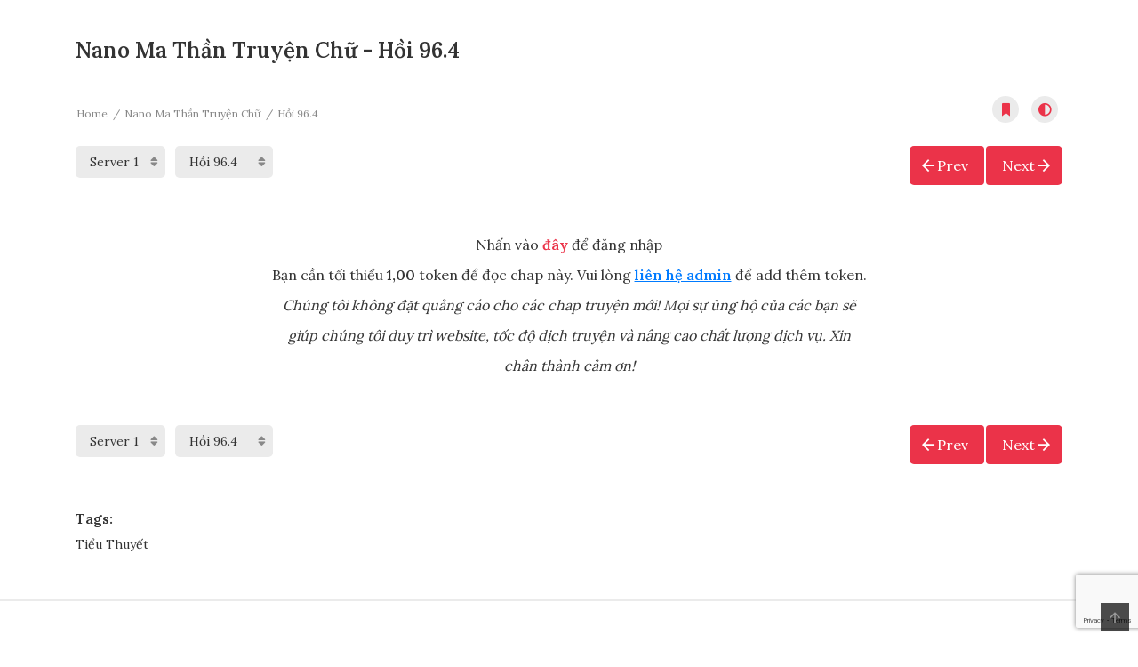

--- FILE ---
content_type: text/html; charset=UTF-8
request_url: https://tbhnano.com/manga/nano-ma-than-truyen-chu/hoi-96-4/
body_size: 16419
content:
<!DOCTYPE html>
<html lang="vi">
<head>
    <meta charset="UTF-8">
    <meta name="viewport" content="width=device-width, initial-scale=1">
    <link rel="profile" href="https://gmpg.org/xfn/11">
    <link rel="pingback" href="https://tbhnano.com/xmlrpc.php">

    

    <meta name='robots' content='index, follow, max-image-preview:large, max-snippet:-1, max-video-preview:-1' />

	<!-- This site is optimized with the Yoast SEO plugin v26.8 - https://yoast.com/product/yoast-seo-wordpress/ -->
	<title>Nano Ma Thần Truyện Chữ - Hồi 96.4 - ManHwa Thần Giáo</title>
	<link rel="canonical" href="https://tbhnano.com/manga/nano-ma-than-truyen-chu/" />
	<meta property="og:locale" content="vi_VN" />
	<meta property="og:type" content="article" />
	<meta property="og:title" content="Nano Ma Thần Truyện Chữ - ManHwa Thần Giáo" />
	<meta property="og:url" content="https://tbhnano.com/manga/nano-ma-than-truyen-chu/hoi-96-4/" />
	<meta property="og:site_name" content="ManHwa Thần Giáo" />
	<meta property="article:publisher" content="https://www.facebook.com/groups/gosu.vn" />
	<meta property="article:modified_time" content="2023-09-21T15:10:11+00:00" />
	<meta property="og:image" content="https://tbhnano.com/wp-content/uploads/2022/04/zOH8HBcVHO55RCCmEu-40_-ioWdCLVqIdyD31EZJaU.jpg" />
	<meta property="og:image:width" content="1500" />
	<meta property="og:image:height" content="2000" />
	<meta property="og:image:type" content="image/jpeg" />
	<meta name="twitter:card" content="summary_large_image" />
	<script type="application/ld+json" class="yoast-schema-graph">{"@context":"https://schema.org","@graph":[{"@type":"WebPage","@id":"https://tbhnano.com/manga/nano-ma-than-truyen-chu/","url":"https://tbhnano.com/manga/nano-ma-than-truyen-chu/","name":"Nano Ma Thần Truyện Chữ - ManHwa Thần Giáo","isPartOf":{"@id":"https://tbhnano.com/#website"},"primaryImageOfPage":{"@id":"https://tbhnano.com/manga/nano-ma-than-truyen-chu/#primaryimage"},"image":{"@id":"https://tbhnano.com/manga/nano-ma-than-truyen-chu/#primaryimage"},"thumbnailUrl":"https://tbhnano.com/wp-content/uploads/2022/04/zOH8HBcVHO55RCCmEu-40_-ioWdCLVqIdyD31EZJaU.jpg","datePublished":"2022-04-29T07:17:21+00:00","dateModified":"2023-09-21T15:10:11+00:00","breadcrumb":{"@id":"https://tbhnano.com/manga/nano-ma-than-truyen-chu/#breadcrumb"},"inLanguage":"vi","potentialAction":[{"@type":"ReadAction","target":["https://tbhnano.com/manga/nano-ma-than-truyen-chu/"]}]},{"@type":"ImageObject","inLanguage":"vi","@id":"https://tbhnano.com/manga/nano-ma-than-truyen-chu/#primaryimage","url":"https://tbhnano.com/wp-content/uploads/2022/04/zOH8HBcVHO55RCCmEu-40_-ioWdCLVqIdyD31EZJaU.jpg","contentUrl":"https://tbhnano.com/wp-content/uploads/2022/04/zOH8HBcVHO55RCCmEu-40_-ioWdCLVqIdyD31EZJaU.jpg","width":1500,"height":2000},{"@type":"BreadcrumbList","@id":"https://tbhnano.com/manga/nano-ma-than-truyen-chu/#breadcrumb","itemListElement":[{"@type":"ListItem","position":1,"name":"Trang chủ","item":"https://tbhnano.com/"},{"@type":"ListItem","position":2,"name":"Manga","item":"https://tbhnano.com/manga/"},{"@type":"ListItem","position":3,"name":"Nano Ma Thần Truyện Chữ"}]},{"@type":"WebSite","@id":"https://tbhnano.com/#website","url":"https://tbhnano.com/","name":"ManHwa Thần Giáo","description":"Top truyện ManHwa dịch bởi top dịch giả","publisher":{"@id":"https://tbhnano.com/#organization"},"potentialAction":[{"@type":"SearchAction","target":{"@type":"EntryPoint","urlTemplate":"https://tbhnano.com/?s={search_term_string}"},"query-input":{"@type":"PropertyValueSpecification","valueRequired":true,"valueName":"search_term_string"}}],"inLanguage":"vi"},{"@type":"Organization","@id":"https://tbhnano.com/#organization","name":"ManHwa Thần Giáo","url":"https://tbhnano.com/","logo":{"@type":"ImageObject","inLanguage":"vi","@id":"https://tbhnano.com/#/schema/logo/image/","url":"https://tbhnano.com/wp-content/uploads/2022/04/cropped-04.jpg","contentUrl":"https://tbhnano.com/wp-content/uploads/2022/04/cropped-04.jpg","width":512,"height":512,"caption":"ManHwa Thần Giáo"},"image":{"@id":"https://tbhnano.com/#/schema/logo/image/"},"sameAs":["https://www.facebook.com/groups/gosu.vn"]}]}</script>
	<!-- / Yoast SEO plugin. -->


<link rel='dns-prefetch' href='//widgetlogic.org' />
<link rel='dns-prefetch' href='//unpkg.com' />
<link rel='dns-prefetch' href='//fonts.googleapis.com' />
<link rel="alternate" type="application/rss+xml" title="Dòng thông tin ManHwa Thần Giáo &raquo;" href="https://tbhnano.com/feed/" />
<link rel="alternate" type="application/rss+xml" title="ManHwa Thần Giáo &raquo; Dòng bình luận" href="https://tbhnano.com/comments/feed/" />
<link rel="alternate" type="application/rss+xml" title="ManHwa Thần Giáo &raquo; Nano Ma Thần Truyện Chữ Dòng bình luận" href="https://tbhnano.com/manga/nano-ma-than-truyen-chu/feed/" />
<link rel="alternate" title="oNhúng (JSON)" type="application/json+oembed" href="https://tbhnano.com/wp-json/oembed/1.0/embed?url=https%3A%2F%2Ftbhnano.com%2Fmanga%2Fnano-ma-than-truyen-chu%2F" />
<link rel="alternate" title="oNhúng (XML)" type="text/xml+oembed" href="https://tbhnano.com/wp-json/oembed/1.0/embed?url=https%3A%2F%2Ftbhnano.com%2Fmanga%2Fnano-ma-than-truyen-chu%2F&#038;format=xml" />
<style id='wp-img-auto-sizes-contain-inline-css' type='text/css'>
img:is([sizes=auto i],[sizes^="auto," i]){contain-intrinsic-size:3000px 1500px}
/*# sourceURL=wp-img-auto-sizes-contain-inline-css */
</style>
<link rel='stylesheet' id='ot-google-fonts-css' href='//fonts.googleapis.com/css?family=Lora:regular%7CLora:600&#038;subset=vietnamese' type='text/css' media='all' />
<style id='wp-emoji-styles-inline-css' type='text/css'>

	img.wp-smiley, img.emoji {
		display: inline !important;
		border: none !important;
		box-shadow: none !important;
		height: 1em !important;
		width: 1em !important;
		margin: 0 0.07em !important;
		vertical-align: -0.1em !important;
		background: none !important;
		padding: 0 !important;
	}
/*# sourceURL=wp-emoji-styles-inline-css */
</style>
<style id='wp-block-library-inline-css' type='text/css'>
:root{--wp-block-synced-color:#7a00df;--wp-block-synced-color--rgb:122,0,223;--wp-bound-block-color:var(--wp-block-synced-color);--wp-editor-canvas-background:#ddd;--wp-admin-theme-color:#007cba;--wp-admin-theme-color--rgb:0,124,186;--wp-admin-theme-color-darker-10:#006ba1;--wp-admin-theme-color-darker-10--rgb:0,107,160.5;--wp-admin-theme-color-darker-20:#005a87;--wp-admin-theme-color-darker-20--rgb:0,90,135;--wp-admin-border-width-focus:2px}@media (min-resolution:192dpi){:root{--wp-admin-border-width-focus:1.5px}}.wp-element-button{cursor:pointer}:root .has-very-light-gray-background-color{background-color:#eee}:root .has-very-dark-gray-background-color{background-color:#313131}:root .has-very-light-gray-color{color:#eee}:root .has-very-dark-gray-color{color:#313131}:root .has-vivid-green-cyan-to-vivid-cyan-blue-gradient-background{background:linear-gradient(135deg,#00d084,#0693e3)}:root .has-purple-crush-gradient-background{background:linear-gradient(135deg,#34e2e4,#4721fb 50%,#ab1dfe)}:root .has-hazy-dawn-gradient-background{background:linear-gradient(135deg,#faaca8,#dad0ec)}:root .has-subdued-olive-gradient-background{background:linear-gradient(135deg,#fafae1,#67a671)}:root .has-atomic-cream-gradient-background{background:linear-gradient(135deg,#fdd79a,#004a59)}:root .has-nightshade-gradient-background{background:linear-gradient(135deg,#330968,#31cdcf)}:root .has-midnight-gradient-background{background:linear-gradient(135deg,#020381,#2874fc)}:root{--wp--preset--font-size--normal:16px;--wp--preset--font-size--huge:42px}.has-regular-font-size{font-size:1em}.has-larger-font-size{font-size:2.625em}.has-normal-font-size{font-size:var(--wp--preset--font-size--normal)}.has-huge-font-size{font-size:var(--wp--preset--font-size--huge)}.has-text-align-center{text-align:center}.has-text-align-left{text-align:left}.has-text-align-right{text-align:right}.has-fit-text{white-space:nowrap!important}#end-resizable-editor-section{display:none}.aligncenter{clear:both}.items-justified-left{justify-content:flex-start}.items-justified-center{justify-content:center}.items-justified-right{justify-content:flex-end}.items-justified-space-between{justify-content:space-between}.screen-reader-text{border:0;clip-path:inset(50%);height:1px;margin:-1px;overflow:hidden;padding:0;position:absolute;width:1px;word-wrap:normal!important}.screen-reader-text:focus{background-color:#ddd;clip-path:none;color:#444;display:block;font-size:1em;height:auto;left:5px;line-height:normal;padding:15px 23px 14px;text-decoration:none;top:5px;width:auto;z-index:100000}html :where(.has-border-color){border-style:solid}html :where([style*=border-top-color]){border-top-style:solid}html :where([style*=border-right-color]){border-right-style:solid}html :where([style*=border-bottom-color]){border-bottom-style:solid}html :where([style*=border-left-color]){border-left-style:solid}html :where([style*=border-width]){border-style:solid}html :where([style*=border-top-width]){border-top-style:solid}html :where([style*=border-right-width]){border-right-style:solid}html :where([style*=border-bottom-width]){border-bottom-style:solid}html :where([style*=border-left-width]){border-left-style:solid}html :where(img[class*=wp-image-]){height:auto;max-width:100%}:where(figure){margin:0 0 1em}html :where(.is-position-sticky){--wp-admin--admin-bar--position-offset:var(--wp-admin--admin-bar--height,0px)}@media screen and (max-width:600px){html :where(.is-position-sticky){--wp-admin--admin-bar--position-offset:0px}}

/*# sourceURL=wp-block-library-inline-css */
</style>
<style id='classic-theme-styles-inline-css' type='text/css'>
/*! This file is auto-generated */
.wp-block-button__link{color:#fff;background-color:#32373c;border-radius:9999px;box-shadow:none;text-decoration:none;padding:calc(.667em + 2px) calc(1.333em + 2px);font-size:1.125em}.wp-block-file__button{background:#32373c;color:#fff;text-decoration:none}
/*# sourceURL=/wp-includes/css/classic-themes.min.css */
</style>
<link rel='stylesheet' id='block-widget-css' href='https://tbhnano.com/wp-content/plugins/widget-logic/block_widget/css/widget.css?ver=1768304920' type='text/css' media='all' />
<link rel='stylesheet' id='ct-shortcode-css' href='https://tbhnano.com/wp-content/plugins/madara-shortcodes/shortcodes/css/shortcodes.css?ver=d809c06bc31bc3e286a918d8c27db4cf' type='text/css' media='all' />
<link rel='stylesheet' id='fontawesome-css' href='https://tbhnano.com/wp-content/themes/madara/app/lib/fontawesome/web-fonts-with-css/css/all.min.css?ver=5.15.3' type='text/css' media='all' />
<link rel='stylesheet' id='bootstrap-css' href='https://tbhnano.com/wp-content/themes/madara/css/bootstrap.min.css?ver=4.3.1' type='text/css' media='all' />
<link rel='stylesheet' id='slick-css' href='https://tbhnano.com/wp-content/themes/madara/js/slick/slick.css?ver=1.9.0' type='text/css' media='all' />
<link rel='stylesheet' id='slick-theme-css' href='https://tbhnano.com/wp-content/themes/madara/js/slick/slick-theme.css?ver=d809c06bc31bc3e286a918d8c27db4cf' type='text/css' media='all' />
<link rel='stylesheet' id='madara-css-child-css' href='https://tbhnano.com/wp-content/themes/madara/style.css?ver=d809c06bc31bc3e286a918d8c27db4cf' type='text/css' media='all' />
<link rel='stylesheet' id='ionicons-css' href='https://tbhnano.com/wp-content/themes/madara/css/fonts/ionicons/css/ionicons.min.css?ver=4.5.10' type='text/css' media='all' />
<link rel='stylesheet' id='loaders-css' href='https://tbhnano.com/wp-content/themes/madara/css/loaders.min.css?ver=d809c06bc31bc3e286a918d8c27db4cf' type='text/css' media='all' />
<link rel='stylesheet' id='madara-css-css' href='https://tbhnano.com/wp-content/themes/madara-child/style.css?ver=1.6.6a' type='text/css' media='all' />
<style id='madara-css-inline-css' type='text/css'>
:root{ --madara-main-color: #eb3349; }#pageloader .loader-inner.ball-pulse > div, #pageloader .loader-inner.ball-pulse-sync > div, #pageloader .loader-inner.ball-beat > div, #pageloader .loader-inner.ball-grid-pulse > div, #pageloader .loader-inner.ball-grid-beat > div, #pageloader .loader-inner.ball-pulse-rise>div, #pageloader .loader-inner.ball-rotate>div, #pageloader .loader-inner.ball-rotate>div:after, #pageloader .loader-inner.ball-rotate>div:before, #pageloader .loader-inner.cube-transition>div, #pageloader .loader-inner.ball-zig-zag>div, #pageloader .loader-inner.ball-zig-zag-deflect>div, #pageloader .loader-inner.line-scale-party>div, #pageloader .loader-inner.line-scale-pulse-out-rapid>div, #pageloader .loader-inner.line-scale-pulse-out>div, #pageloader .loader-inner.line-scale>div, #pageloader .loader-inner.line-spin-fade-loader>div, #pageloader .loader-inner.ball-scale>div, #pageloader .loader-inner.ball-scale-multiple>div, #pageloader .loader-inner.ball-spin-fade-loader>div, #pageloader .loader-inner.square-spin>div {background-color: #ffffff}#pageloader .loader-inner.ball-clip-rotate > div {border: 2px solid #ffffff; border-bottom-color: transparent;}#pageloader .loader-inner.ball-scale-ripple>div, #pageloader .loader-inner.ball-scale-ripple-multiple>div {border: 2px solid #ffffff;}#pageloader .loader-inner.ball-clip-rotate-pulse>div:first-child {background: #ffffff;}#pageloader .loader-inner.ball-clip-rotate-pulse>div:last-child {border-color: #ffffff transparent;}#pageloader .loader-inner.ball-clip-rotate-multiple>div {border: 2px solid #ffffff; border-bottom-color: transparent; border-top-color: transparent;}#pageloader .loader-inner.triangle-skew-spin>div { border-left: 20px solid transparent; border-right: 20px solid transparent; border-bottom: 20px solid #ffffff;}#pageloader .loader-inner.ball-triangle-path>div {border: 1px solid #ffffff;}#pageloader .loader-inner.semi-circle-spin>div {background-image: linear-gradient(transparent 0,transparent 70%, #ffffff 30%, #ffffff 100%);}
							body{
								font-family: Lora, serif;
							}
							h1, h2, h3, h4, h5, h6, .h1, .h2, .h3, .h4, .h5, .h6, h1 a, h2 a, h3 a, h4 a, h5 a, h6 a, .h1 a, .h2 a, .h3 a, .h4 a, .h5 a, .h6 a, .heading a, .font-heading, .widget-title a
							 {
								font-family: Lora, serif;
							}h1, .h1 {line-height: 1.4em}h2, .h2 {line-height: 1.4em}h3, .h3 {line-height: 1.4em}h4, .h4 {line-height: 1.4em}h5, .h5 {line-height: 1.4em}h6, .h6 {line-height: 1.4em}h6, .h6{font-weight: 500}.main-navigation .main-menu a, .second-menu a, .site-header .c-sub-header-nav .c-sub-nav_wrap .c-modal_item .c-user_item span, .site-header .c-sub-header-nav .c-sub-nav_wrap .c-modal_item .c-user_item .c-user_menu a, .site-header .c-sub-header-nav .c-sub-nav_wrap .c-modal_item .btn-active-modal, .site-header .main-navigation.style-1 .search-navigation .search-navigation__wrap .link-adv-search a {font-family: Lora}
			#pageloader.spinners{
				position:fixed;
				top:0;
				left:0;
				width:100%;
				height:100%;
				z-index:99999;
				background:#ef4546
			}
		
			p.madara-unyson{
				color: #FF0000;
			}
		
			.table.table-hover.list-bookmark tr:last-child td{
				text-align: center;
			}
		#adminmenu .wp-submenu li.current { display: none !important;}.show_tgmpa_version{ float: right; padding: 0em 1.5em 0.5em 0; }.tgmpa > h2{ font-size: 23px; font-weight: 400; line-height: 29px; margin: 0; padding: 9px 15px 4px 0;}.update-php{ width: 100%; height: 98%; min-height: 850px; padding-top: 1px; }@media only screen and (-webkit-min-device-pixel-ratio: 2),(min-resolution: 192dpi) {
				/* Retina Logo */
				.site-header .c-header__top .wrap_branding a {background:url(https://tbhnano.com/wp-content/uploads/2017/10/03.png) no-repeat center; background-size:contain; display:block; max-width: 100%}
				.site-header .c-header__top .wrap_branding a img{ opacity:0; visibility:hidden;}
			}.c-blog-post .entry-content .entry-content_wrap .read-container img.alignleft { margin: 10px 30px 10px 0 !important; } .c-blog-post .entry-content .entry-content_wrap .read-container img.alignright { margin: 10px 0px 10px 30px !important; } .read-container i.fas.fa-spinner.fa-spin{ font-size: 31px; color: #888; }.c-blog-post .entry-content .entry-content_wrap .read-container img{ cursor : pointer; }.choose-avatar .loading-overlay {
			position: absolute;
			top: 0;
			left: 0;
			right: 0;
			bottom: 0;
			background-color: rgba(255, 255, 255, 0.72);
			z-index: 1;
			display: none;
		}

		.choose-avatar .loading-overlay i.fas.fa-spinner {
			font-size: 40px;
			color: #ec3348;
		}

		.choose-avatar .loading-overlay .loading-icon {
			position: absolute;
			top: 50%;
			left: 50%;
			transform: translate(-50%,-50%);
		}

		.choose-avatar.uploading .loading-overlay {
			display: block;
		}.site-header .c-sub-header-nav .entry-header {
			display: none;
			margin-bottom: 15px;
		}

		.site-header .c-sub-header-nav.sticky .entry-header {
			display: block;
		}

		.site-header .c-sub-header-nav.hide-sticky-menu.sticky .c-sub-nav_wrap{
			display:none;
		}
		.site-header .c-sub-header-nav.hide-sticky-menu .entry-header{
			margin-top:15px;
		}
		body.page .c-page-content .c-page .c-page__content .page-content-listing .page-listing-item .page-item-detail .item-summary .list-chapter .chapter-item span.vol.font-meta{display:none}@media (max-width: 480px) {.c-blog-post .entry-content .entry-content_wrap .reading-content{margin-left:-15px;margin-right:-15px}}.reading-manga .reading-content{font-size:16px}.page-listing-item .post-title h3, .slider__content_item h4{-webkit-line-clamp: 3;}
.archive .footer-ads, .blog .footer-ads, .single-post .footer-ads {
    display: none;
}

.single-post .item-content a{color: #ca383a;}
/*# sourceURL=madara-css-inline-css */
</style>
<script type="text/javascript" src="https://tbhnano.com/wp-includes/js/jquery/jquery.min.js?ver=3.7.1" id="jquery-core-js"></script>
<script type="text/javascript" src="https://tbhnano.com/wp-includes/js/jquery/jquery-migrate.min.js?ver=3.4.1" id="jquery-migrate-js"></script>
<script type="text/javascript" src="https://tbhnano.com/wp-content/plugins/miniorange-login-openid/includes/js/mo_openid_jquery.cookie.min.js?ver=d809c06bc31bc3e286a918d8c27db4cf" id="js-cookie-script-js"></script>
<script type="text/javascript" src="https://tbhnano.com/wp-content/plugins/miniorange-login-openid/includes/js/mo-openid-social_login.js?ver=d809c06bc31bc3e286a918d8c27db4cf" id="mo-social-login-script-js"></script>
<script type="text/javascript" src="https://tbhnano.com/wp-content/themes/madara-child/assets/js/jquery.watermark.js?ver=1769251433" id="jquery-watermark-js"></script>
<script type="text/javascript" src="https://unpkg.com/vue@3.2.41/dist/vue.global.prod.js?ver=d809c06bc31bc3e286a918d8c27db4cf" id="vue-global-js"></script>
<script type="text/javascript" id="nano-frontend-js-extra">
/* <![CDATA[ */
var nano = {"ajaxurl":"https://tbhnano.com/wp-admin/admin-ajax.php","nonce":"adccf71c10","text":{"confirm_read_chap_by_token":"B\u1ea1n c\u00f3 ch\u1eafc ch\u1eafn mu\u1ed1n d\u00f9ng {{token}} token \u0111\u1ec3 \u0111\u1ecdc chap n\u00e0y kh\u00f4ng?"}};
//# sourceURL=nano-frontend-js-extra
/* ]]> */
</script>
<script type="text/javascript" src="https://tbhnano.com/wp-content/themes/madara-child/assets/js/frontend.js?ver=1769251433" id="nano-frontend-js"></script>
<link rel="https://api.w.org/" href="https://tbhnano.com/wp-json/" /><link rel="icon" href="https://tbhnano.com/wp-content/uploads/2022/04/cropped-04-32x32.jpg" sizes="32x32" />
<link rel="icon" href="https://tbhnano.com/wp-content/uploads/2022/04/cropped-04-192x192.jpg" sizes="192x192" />
<link rel="apple-touch-icon" href="https://tbhnano.com/wp-content/uploads/2022/04/cropped-04-180x180.jpg" />
<meta name="msapplication-TileImage" content="https://tbhnano.com/wp-content/uploads/2022/04/cropped-04-270x270.jpg" />
		<style type="text/css" id="wp-custom-css">
			@media (min-width: 768px) {
	.reading-manga .reading-content {
			width: 700px;
	}
}		</style>
							<script type="application/ld+json">
						{
							"@context": "http://schema.org",
							"@type": "Article",
							"mainEntityOfPage": {
								"@type": "WebPage",
								"@id": "https://google.com/article"
							},
							"headline": "Nano Ma Thần Truyện Chữ",
							"image": {
								"@type": "ImageObject",
								"url": "https://tbhnano.com/wp-content/uploads/2022/04/zOH8HBcVHO55RCCmEu-40_-ioWdCLVqIdyD31EZJaU.jpg",
								"height": 391,
								"width": 696							},
							"datePublished": "2022-04-29 07:17:21",
							"dateModified": "2023-09-21 15:10:11",
							"author": {
								"@type": "Person",
								"name": "Trần Bảo Hà"
							},
							"publisher": {
								"@type": "Organization",
								"name": "ManHwa Thần Giáo",
								"logo": {
									"@type": "ImageObject",
									"url": "https://tbhnano.com/wp-content/uploads/2017/10/03.png"
								}
							},
							"description": ""
						}
					</script>
				<meta property="og:type" content="article"/>
<meta property="og:image" content="https://tbhnano.com/wp-content/uploads/2022/04/zOH8HBcVHO55RCCmEu-40_-ioWdCLVqIdyD31EZJaU-1200x630.jpg"/>
<meta property="og:site_name" content="ManHwa Thần Giáo"/>
<meta property="fb:app_id" content="" />
<meta property="og:title" content="Nano Ma Thần Truyện Chữ - Hồi 96.4 - ManHwa Thần Giáo"/>
<meta property="og:url" content="https://tbhnano.com/manga/nano-ma-than-truyen-chu/hoi-96-4/"/>
<meta name="twitter:card" content="summary" />
<meta name="twitter:site" content="@ManHwa Thần Giáo" />
<meta name="twitter:title" content="Nano Ma Thần Truyện Chữ - Hồi 96.4 - ManHwa Thần Giáo" />
<meta name="twitter:url" content="https://tbhnano.com/manga/nano-ma-than-truyen-chu/hoi-96-4/" />
<meta name="twitter:image" content="https://tbhnano.com/wp-content/uploads/2022/04/zOH8HBcVHO55RCCmEu-40_-ioWdCLVqIdyD31EZJaU-1200x630.jpg" />
<meta name="description" content="" /><meta name="generator" content="Powered by Madara - A powerful multi-purpose theme by Madara" />



<link rel='stylesheet' id='mo-openid-sl-wp-font-awesome-css' href='https://tbhnano.com/wp-content/plugins/miniorange-login-openid/includes/css/mo-font-awesome.min.css?ver=d809c06bc31bc3e286a918d8c27db4cf' type='text/css' media='all' />
<link rel='stylesheet' id='mo-wp-style-icon-css' href='https://tbhnano.com/wp-content/plugins/miniorange-login-openid/includes/css/mo_openid_login_icons.css?version=7.7.0&#038;ver=6.9' type='text/css' media='all' />
<link rel='stylesheet' id='mo-wp-bootstrap-social-css' href='https://tbhnano.com/wp-content/plugins/miniorange-login-openid/includes/css/bootstrap-social.css?ver=d809c06bc31bc3e286a918d8c27db4cf' type='text/css' media='all' />
<link rel='stylesheet' id='mo-wp-bootstrap-main-css' href='https://tbhnano.com/wp-content/plugins/miniorange-login-openid/includes/css/bootstrap.min-preview.css?ver=d809c06bc31bc3e286a918d8c27db4cf' type='text/css' media='all' />
</head>

<body data-rsssl=1 class="wp-singular wp-manga-template-default single single-wp-manga postid-1864 wp-embed-responsive wp-theme-madara wp-child-theme-madara-child wp-manga-page reading-manga keyboard-navigate page header-style-1 text-ui-dark manga-reading-list-style minimal-reading-layout">



<div class="wrap">
    <div class="body-wrap">
                <div class="site-content">
                <div data-manga_id="1864" data-chapter_id="2928" class="c-page-content style-1 reading-content-wrap chapter-type-manga"
         data-site-url="https://tbhnano.com/">
        <div class="content-area">
            <div class="container">
                <div class="row">
                    <div class="main-col col-md-12 col-sm-12 sidebar-hidden">
                                                    <h1 id="chapter-heading">Nano Ma Thần Truyện Chữ                                - Hồi 96.4</h1>
                        
                        <!-- container & no-sidebar-->
                        <div class="main-col-inner">
                            <div class="c-blog-post">
                                <div class="entry-header header" id="manga-reading-nav-head" data-position="header"
                                     data-chapter="hoi-96-4"
                                     data-id="1864">				<div class="wp-manga-nav">
					<div class="entry-header_wrap">
						
        <div class="c-breadcrumb-wrapper" >

			
                        <div class="c-breadcrumb">
                            <ol class="breadcrumb">
                                <li>
                                    <a href="https://tbhnano.com/">
										Home                                    </a>
                                </li>
																
								
								                                    <li>
                                        <a href="https://tbhnano.com/manga/nano-ma-than-truyen-chu/">
											Nano Ma Thần Truyện Chữ                                        </a>
                                    </li>
								
								                                            <li class="active">
												Hồi 96.4                                            </li>
											
                            </ol>
                        </div>

						                            <div class="action-icon">
                                <ul class="action_list_icon list-inline">
									                                    <li>
										<script type="text/javascript"> var requireLogin2BookMark = true; </script><a href="#" class="wp-manga-action-button" data-action="bookmark" data-post="1864" data-chapter="2928" data-page="1" title="Bookmark"><i class="icon ion-ios-bookmark"></i></a>                                    </li>
										<li><a href="#" class="wp-manga-action-button" data-action="toggle-contrast" title="Toggle Dark/Light Mode"><i class="icon ion-md-contrast"></i></a></li>
	                                </ul>
                            </div>
																		        </div>

						</div>
					
                <div class="select-view">

					                            <!-- select host -->
                            <div class="c-selectpicker selectpicker_version">
                                <label>
									                                    <select class="selectpicker host-select">
										                                                <option class="short" data-limit="40" value="local" data-redirect="https://tbhnano.com/manga/nano-ma-than-truyen-chu/hoi-96-4/?host=local"  selected='selected'>Server 1</option>
											                                    </select> </label>
                            </div>
						
                    <!-- select volume -->
										
                    <!-- select chapter -->
										
								<div class="chapter-selection chapters_selectbox_holder" data-manga="1864" data-chapter="hoi-96-4" data-vol="0" data-type="manga" data-style="list">
				<!-- place holder -->
			</div>
			                    
					                </div>
				            <div class="select-pagination">
                <div class="nav-links">
					<i class="mobile-nav-btn icon ion-md-menu"></i>
					
					                        <div class="nav-previous ">
                            <a href="https://tbhnano.com/manga/nano-ma-than-truyen-chu/hoi-96-3/" class="btn prev_page">
								Prev                            </a>
                        </div>
										                        <div class="nav-next ">
                            <a href="https://tbhnano.com/manga/nano-ma-than-truyen-chu/hoi-96-5/" class="btn next_page">
								Next                            </a>
                        </div>
					                </div>
            </div>
			            </div>

						</div>
                                <div class="entry-content">
                                    <div class="entry-content_wrap">

                                        <div class="read-container">

                                            
                                                                                            <div class="reading-content reading-content-no-vip">
                                                    <p>Nhấn vào <a href="void(0)" data-toggle="modal" data-target="#form-login" class="btn-active-modal nano-login-popup-link">đây</a> để đăng nhập</p><p>Bạn cần tối thiểu <strong>1,00</strong> token để đọc chap này. Vui lòng <strong><a class="contact-admin-link" href="https://www.facebook.com/albus.lotus" target="_blank">liên hệ admin</a></strong> để add thêm token.</p><p><em>Chúng tôi không đặt quảng cáo cho các chap truyện mới! Mọi sự ủng hộ của các bạn sẽ giúp chúng tôi duy trì website, tốc độ dịch truyện và nâng cao chất lượng dịch vụ. Xin chân thành cảm ơn!</em></p>                                                </div>
                                            

                                            
                                        </div>


                                    </div>
                                </div>
                                <div class="entry-header footer" id="manga-reading-nav-foot" data-position="footer"
                                     data-id="1864">            <div class="wp-manga-nav">
                <div class="select-view">

					                            <!-- select host -->
                            <div class="c-selectpicker selectpicker_version">
                                <label>
									                                    <select class="selectpicker host-select">
										                                                <option class="short" data-limit="40" value="local" data-redirect="https://tbhnano.com/manga/nano-ma-than-truyen-chu/hoi-96-4/?host=local"  selected='selected'>Server 1</option>
											                                    </select> </label>
                            </div>
						
                    <!-- select volume -->
										
                    <!-- select chapter -->
										
								<div class="chapter-selection chapters_selectbox_holder" data-manga="1864" data-chapter="hoi-96-4" data-vol="0" data-type="manga" data-style="list">
				<!-- place holder -->
			</div>
			                    
					                </div>
				            <div class="select-pagination">
                <div class="nav-links">
					<i class="mobile-nav-btn icon ion-md-menu"></i>
					
					                        <div class="nav-previous ">
                            <a href="https://tbhnano.com/manga/nano-ma-than-truyen-chu/hoi-96-3/" class="btn prev_page">
								Prev                            </a>
                        </div>
										                        <div class="nav-next ">
                            <a href="https://tbhnano.com/manga/nano-ma-than-truyen-chu/hoi-96-5/" class="btn next_page">
								Next                            </a>
                        </div>
					                </div>
            </div>
			            </div>

			</div>
                            </div>

                            
                            
                            
                                        <div class="wp-manga-tags-wrapper">
                <div class="wp-manga-tags">
                    <h5>Tags: </h5>
                    <div class="wp-manga-tags-list">
						                            <a href="https://tbhnano.com/manga-tag/tieu-thuyet/" class="">Tiểu Thuyết</a>						                    </div>
                </div>
            </div>
			                        </div>
                    </div>
                                    </div>
            </div>
        </div>
    </div>

    <script>


        function nano_init_v_general() {
            if (jQuery('.nano-v-general').length) {
                jQuery('.nano-v-general').each(function (k, v) {
                    let $thisElem = jQuery(this);
                    let this_id = $thisElem.attr('id');

                    if (!$thisElem.is('.nano-v-rendered')) {
                        const {createApp} = Vue;

                        createApp({
                            data() {
                                return {
                                    settings: $thisElem.data('init_data'),
                                    watermark: true                                }
                            }, mounted() {
                                let $this = this;
                                $thisElem.attr('data-init_data', '');
                                $thisElem.addClass('dp-v-rendered');

                                // jQuery('.reading-content .wp-manga-chapter-img').css({
                                //     opacity: 0
                                // });

                                if ($this.watermark) {
                                    $this.init_water_mark();
                                }
                            },
                            methods: {
                                init_water_mark() {
                                    let $this = this;
                                    let stt = 0;
                                    jQuery('.reading-content .wp-manga-chapter-img').each(function () {
                                        let $thisImg = jQuery(this);
                                        let opacity = '0.2';
                                        if (opacity == '') {
                                            opacity = $this.random_opacity();
                                        }
                                        stt++;
                                        $thisImg.watermark({
                                            text: 'tbhnano.com',
                                            textSize: $this.text_size(),
                                            textWidth: 700,
                                            opacity: opacity,
                                            textColor: $this.random_text_color(),
                                            gravity: $this.random_gravity(),
                                            textBg: 'rgba(0, 0, 0, 0)',
                                            done: function (imgURL) {
                                                $thisImg.attr('src', imgURL).css({
                                                    opacity: 1
                                                });
                                            }
                                        });
                                        // Always show images after 4 seconds
                                        // setTimeout(function () {
                                        //     $thisImg.css({
                                        //         opacity: 1
                                        //     });
                                        // }, 4000);
                                    });
                                },
                                text_size() {
                                    return this.random_num(32, 72);
                                },
                                random_gravity() {
                                    // let gravities = ['nw', 'n', 'ne', 'w', 'e', 'sw', 's', 'se', 'c'];
                                    let gravities = ['random', 'random', 'random', 'random', 'random', 'w', 'e', 'c', 'c']; // ['random', 'random', 'random', 'random', 'random', 'w', 'e', 'c', 'c'];
                                    let g_index = this.random_num(0, gravities.length - 1);
                                    return gravities[g_index];
                                },
                                random_text_color() {
                                    let ran_color = Math.floor(Math.random() * 16777215).toString(16);
                                    return '#' + ran_color;
                                },
                                random_opacity() {
                                    let opacity = this.random_num(4, 9);
                                    opacity = opacity / 10;
                                    return opacity;
                                },
                                random_margin() {
                                    return this.random_num(90, 250);
                                },
                                random_num(min, max) {
                                    return Math.floor(Math.random() * (max - min + 1)) + min;
                                }
                            }
                        }).mount('#' + this_id);
                    }
                });
            }
        }

        nano_init_v_general();

    </script>

        </div><!-- <div class="site-content"> -->

		
			
		
        <footer class="site-footer">

			
			                <div class="top-footer">
                    <div class="container">
                        <div class="row">
                            <div class="col-md-12">
                                <div class="wrap_social_account">
									<ul class='list-inline social_account__item'><li><a class="social-icons" target="_blank" rel="noopener" href="https://www.facebook.com/groups/gosu.vn" title="Facebook"><i class="fab fa-facebook-f" aria-hidden="true"></i></a></li></ul>                                </div>
                            </div>
                        </div>
                    </div>
                </div>
						
			
            <div class="bottom-footer">
                <div class="container">
                    <div class="row">
                        <div class="col-md-12">

							<div class="nav-footer"><ul class="list-inline font-nav"><li id="menu-item-1935" class="menu-item menu-item-type-post_type menu-item-object-page menu-item-home menu-item-1935"><a href="https://tbhnano.com/">TRANG CHỦ</a></li>
<li id="menu-item-79" class="menu-item menu-item-type-post_type menu-item-object-page current_page_parent menu-item-79"><a href="https://tbhnano.com/tan-van/">TẢN VĂN</a></li>
<li id="menu-item-1934" class="menu-item menu-item-type-post_type menu-item-object-page menu-item-1934"><a href="https://tbhnano.com/contact/">LIÊN HỆ</a></li>
<li id="menu-item-77" class="menu-item menu-item-type-post_type menu-item-object-page menu-item-77"><a href="https://tbhnano.com/about-us/">VỀ CHÚNG TÔI</a></li>
<li id="menu-item-1936" class="menu-item menu-item-type-post_type menu-item-object-page menu-item-1936"><a href="https://tbhnano.com/chinh-sach-quyen-rieng-tu/">CHÍNH SÁCH QUYỀN RIÊNG TƯ</a></li>
</ul></div>
                            <div class="copyright">
								<p>© 2022 TbhNano Inc. All rights reserved</p>                            </div>
                        </div>
                    </div>
                </div>
            </div>

        </footer>
		
		            <div id="hover-infor"></div>
		
        </div> <!-- class="wrap" --></div> <!-- class="body-wrap" -->

	
<script type="speculationrules">
{"prefetch":[{"source":"document","where":{"and":[{"href_matches":"/*"},{"not":{"href_matches":["/wp-*.php","/wp-admin/*","/wp-content/uploads/*","/wp-content/*","/wp-content/plugins/*","/wp-content/themes/madara-child/*","/wp-content/themes/madara/*","/*\\?(.+)"]}},{"not":{"selector_matches":"a[rel~=\"nofollow\"]"}},{"not":{"selector_matches":".no-prefetch, .no-prefetch a"}}]},"eagerness":"conservative"}]}
</script>

<!-- Modal -->
<div class="wp-manga-section">
    <input type="hidden" name="bookmarking" value="0"/>
    <div class="modal fade" id="form-login" tabindex="-1" role="dialog">
        <div class="modal-dialog" role="document">
            <div class="modal-content">
                <div class="modal-header">
                    <button type="button" class="close" data-dismiss="modal" aria-label="Close">
                        <span aria-hidden="true">&times;</span></button>
                </div>
                <div class="modal-body">
                    <div id="login" class="login">
                        <h3>
                            <a href="https://tbhnano.com/" title="ManHwa Thần Giáo" tabindex="-1">Sign in</a>
                        </h3>
                        <p class="message login"></p>
						<meta name='robots' content='index, follow, max-image-preview:large, max-snippet:-1, max-video-preview:-1' />
<link rel='dns-prefetch' href='//widgetlogic.org' />
<link rel='dns-prefetch' href='//unpkg.com' />
<link rel='dns-prefetch' href='//fonts.googleapis.com' />
<style id='global-styles-inline-css' type='text/css'>
:root{--wp--preset--aspect-ratio--square: 1;--wp--preset--aspect-ratio--4-3: 4/3;--wp--preset--aspect-ratio--3-4: 3/4;--wp--preset--aspect-ratio--3-2: 3/2;--wp--preset--aspect-ratio--2-3: 2/3;--wp--preset--aspect-ratio--16-9: 16/9;--wp--preset--aspect-ratio--9-16: 9/16;--wp--preset--color--black: #000000;--wp--preset--color--cyan-bluish-gray: #abb8c3;--wp--preset--color--white: #ffffff;--wp--preset--color--pale-pink: #f78da7;--wp--preset--color--vivid-red: #cf2e2e;--wp--preset--color--luminous-vivid-orange: #ff6900;--wp--preset--color--luminous-vivid-amber: #fcb900;--wp--preset--color--light-green-cyan: #7bdcb5;--wp--preset--color--vivid-green-cyan: #00d084;--wp--preset--color--pale-cyan-blue: #8ed1fc;--wp--preset--color--vivid-cyan-blue: #0693e3;--wp--preset--color--vivid-purple: #9b51e0;--wp--preset--gradient--vivid-cyan-blue-to-vivid-purple: linear-gradient(135deg,rgb(6,147,227) 0%,rgb(155,81,224) 100%);--wp--preset--gradient--light-green-cyan-to-vivid-green-cyan: linear-gradient(135deg,rgb(122,220,180) 0%,rgb(0,208,130) 100%);--wp--preset--gradient--luminous-vivid-amber-to-luminous-vivid-orange: linear-gradient(135deg,rgb(252,185,0) 0%,rgb(255,105,0) 100%);--wp--preset--gradient--luminous-vivid-orange-to-vivid-red: linear-gradient(135deg,rgb(255,105,0) 0%,rgb(207,46,46) 100%);--wp--preset--gradient--very-light-gray-to-cyan-bluish-gray: linear-gradient(135deg,rgb(238,238,238) 0%,rgb(169,184,195) 100%);--wp--preset--gradient--cool-to-warm-spectrum: linear-gradient(135deg,rgb(74,234,220) 0%,rgb(151,120,209) 20%,rgb(207,42,186) 40%,rgb(238,44,130) 60%,rgb(251,105,98) 80%,rgb(254,248,76) 100%);--wp--preset--gradient--blush-light-purple: linear-gradient(135deg,rgb(255,206,236) 0%,rgb(152,150,240) 100%);--wp--preset--gradient--blush-bordeaux: linear-gradient(135deg,rgb(254,205,165) 0%,rgb(254,45,45) 50%,rgb(107,0,62) 100%);--wp--preset--gradient--luminous-dusk: linear-gradient(135deg,rgb(255,203,112) 0%,rgb(199,81,192) 50%,rgb(65,88,208) 100%);--wp--preset--gradient--pale-ocean: linear-gradient(135deg,rgb(255,245,203) 0%,rgb(182,227,212) 50%,rgb(51,167,181) 100%);--wp--preset--gradient--electric-grass: linear-gradient(135deg,rgb(202,248,128) 0%,rgb(113,206,126) 100%);--wp--preset--gradient--midnight: linear-gradient(135deg,rgb(2,3,129) 0%,rgb(40,116,252) 100%);--wp--preset--font-size--small: 13px;--wp--preset--font-size--medium: 20px;--wp--preset--font-size--large: 36px;--wp--preset--font-size--x-large: 42px;--wp--preset--spacing--20: 0.44rem;--wp--preset--spacing--30: 0.67rem;--wp--preset--spacing--40: 1rem;--wp--preset--spacing--50: 1.5rem;--wp--preset--spacing--60: 2.25rem;--wp--preset--spacing--70: 3.38rem;--wp--preset--spacing--80: 5.06rem;--wp--preset--shadow--natural: 6px 6px 9px rgba(0, 0, 0, 0.2);--wp--preset--shadow--deep: 12px 12px 50px rgba(0, 0, 0, 0.4);--wp--preset--shadow--sharp: 6px 6px 0px rgba(0, 0, 0, 0.2);--wp--preset--shadow--outlined: 6px 6px 0px -3px rgb(255, 255, 255), 6px 6px rgb(0, 0, 0);--wp--preset--shadow--crisp: 6px 6px 0px rgb(0, 0, 0);}:where(.is-layout-flex){gap: 0.5em;}:where(.is-layout-grid){gap: 0.5em;}body .is-layout-flex{display: flex;}.is-layout-flex{flex-wrap: wrap;align-items: center;}.is-layout-flex > :is(*, div){margin: 0;}body .is-layout-grid{display: grid;}.is-layout-grid > :is(*, div){margin: 0;}:where(.wp-block-columns.is-layout-flex){gap: 2em;}:where(.wp-block-columns.is-layout-grid){gap: 2em;}:where(.wp-block-post-template.is-layout-flex){gap: 1.25em;}:where(.wp-block-post-template.is-layout-grid){gap: 1.25em;}.has-black-color{color: var(--wp--preset--color--black) !important;}.has-cyan-bluish-gray-color{color: var(--wp--preset--color--cyan-bluish-gray) !important;}.has-white-color{color: var(--wp--preset--color--white) !important;}.has-pale-pink-color{color: var(--wp--preset--color--pale-pink) !important;}.has-vivid-red-color{color: var(--wp--preset--color--vivid-red) !important;}.has-luminous-vivid-orange-color{color: var(--wp--preset--color--luminous-vivid-orange) !important;}.has-luminous-vivid-amber-color{color: var(--wp--preset--color--luminous-vivid-amber) !important;}.has-light-green-cyan-color{color: var(--wp--preset--color--light-green-cyan) !important;}.has-vivid-green-cyan-color{color: var(--wp--preset--color--vivid-green-cyan) !important;}.has-pale-cyan-blue-color{color: var(--wp--preset--color--pale-cyan-blue) !important;}.has-vivid-cyan-blue-color{color: var(--wp--preset--color--vivid-cyan-blue) !important;}.has-vivid-purple-color{color: var(--wp--preset--color--vivid-purple) !important;}.has-black-background-color{background-color: var(--wp--preset--color--black) !important;}.has-cyan-bluish-gray-background-color{background-color: var(--wp--preset--color--cyan-bluish-gray) !important;}.has-white-background-color{background-color: var(--wp--preset--color--white) !important;}.has-pale-pink-background-color{background-color: var(--wp--preset--color--pale-pink) !important;}.has-vivid-red-background-color{background-color: var(--wp--preset--color--vivid-red) !important;}.has-luminous-vivid-orange-background-color{background-color: var(--wp--preset--color--luminous-vivid-orange) !important;}.has-luminous-vivid-amber-background-color{background-color: var(--wp--preset--color--luminous-vivid-amber) !important;}.has-light-green-cyan-background-color{background-color: var(--wp--preset--color--light-green-cyan) !important;}.has-vivid-green-cyan-background-color{background-color: var(--wp--preset--color--vivid-green-cyan) !important;}.has-pale-cyan-blue-background-color{background-color: var(--wp--preset--color--pale-cyan-blue) !important;}.has-vivid-cyan-blue-background-color{background-color: var(--wp--preset--color--vivid-cyan-blue) !important;}.has-vivid-purple-background-color{background-color: var(--wp--preset--color--vivid-purple) !important;}.has-black-border-color{border-color: var(--wp--preset--color--black) !important;}.has-cyan-bluish-gray-border-color{border-color: var(--wp--preset--color--cyan-bluish-gray) !important;}.has-white-border-color{border-color: var(--wp--preset--color--white) !important;}.has-pale-pink-border-color{border-color: var(--wp--preset--color--pale-pink) !important;}.has-vivid-red-border-color{border-color: var(--wp--preset--color--vivid-red) !important;}.has-luminous-vivid-orange-border-color{border-color: var(--wp--preset--color--luminous-vivid-orange) !important;}.has-luminous-vivid-amber-border-color{border-color: var(--wp--preset--color--luminous-vivid-amber) !important;}.has-light-green-cyan-border-color{border-color: var(--wp--preset--color--light-green-cyan) !important;}.has-vivid-green-cyan-border-color{border-color: var(--wp--preset--color--vivid-green-cyan) !important;}.has-pale-cyan-blue-border-color{border-color: var(--wp--preset--color--pale-cyan-blue) !important;}.has-vivid-cyan-blue-border-color{border-color: var(--wp--preset--color--vivid-cyan-blue) !important;}.has-vivid-purple-border-color{border-color: var(--wp--preset--color--vivid-purple) !important;}.has-vivid-cyan-blue-to-vivid-purple-gradient-background{background: var(--wp--preset--gradient--vivid-cyan-blue-to-vivid-purple) !important;}.has-light-green-cyan-to-vivid-green-cyan-gradient-background{background: var(--wp--preset--gradient--light-green-cyan-to-vivid-green-cyan) !important;}.has-luminous-vivid-amber-to-luminous-vivid-orange-gradient-background{background: var(--wp--preset--gradient--luminous-vivid-amber-to-luminous-vivid-orange) !important;}.has-luminous-vivid-orange-to-vivid-red-gradient-background{background: var(--wp--preset--gradient--luminous-vivid-orange-to-vivid-red) !important;}.has-very-light-gray-to-cyan-bluish-gray-gradient-background{background: var(--wp--preset--gradient--very-light-gray-to-cyan-bluish-gray) !important;}.has-cool-to-warm-spectrum-gradient-background{background: var(--wp--preset--gradient--cool-to-warm-spectrum) !important;}.has-blush-light-purple-gradient-background{background: var(--wp--preset--gradient--blush-light-purple) !important;}.has-blush-bordeaux-gradient-background{background: var(--wp--preset--gradient--blush-bordeaux) !important;}.has-luminous-dusk-gradient-background{background: var(--wp--preset--gradient--luminous-dusk) !important;}.has-pale-ocean-gradient-background{background: var(--wp--preset--gradient--pale-ocean) !important;}.has-electric-grass-gradient-background{background: var(--wp--preset--gradient--electric-grass) !important;}.has-midnight-gradient-background{background: var(--wp--preset--gradient--midnight) !important;}.has-small-font-size{font-size: var(--wp--preset--font-size--small) !important;}.has-medium-font-size{font-size: var(--wp--preset--font-size--medium) !important;}.has-large-font-size{font-size: var(--wp--preset--font-size--large) !important;}.has-x-large-font-size{font-size: var(--wp--preset--font-size--x-large) !important;}
/*# sourceURL=global-styles-inline-css */
</style>
<link rel="icon" href="https://tbhnano.com/wp-content/uploads/2022/04/cropped-04-32x32.jpg" sizes="32x32" />
<link rel="icon" href="https://tbhnano.com/wp-content/uploads/2022/04/cropped-04-192x192.jpg" sizes="192x192" />
<link rel="apple-touch-icon" href="https://tbhnano.com/wp-content/uploads/2022/04/cropped-04-180x180.jpg" />
<meta name="msapplication-TileImage" content="https://tbhnano.com/wp-content/uploads/2022/04/cropped-04-270x270.jpg" />
						                <style type="text/css">
                    body.login div#login h1 a {
                        background-image: url(https://tbhnano.com/wp-content/uploads/2017/10/01.png);
                        width: 320px;
                        height: 120px;
                        background-size: auto;
                        background-position: center;
                    }
                </style>
									                        <form name="loginform" id="loginform" method="post">
                            <p>
                                <label>Username or Email Address *                                    <br> <input type="text" name="log" class="input user_login" value="" size="20">
                                </label>
                            </p>
                            <p>
                                <label>Password *                                    <br> <input type="password" autocomplete="" name="pwd" class="input user_pass" value="" size="20">
                                </label>
                            </p>
                            <p>
											<script>
				document.addEventListener("DOMContentLoaded", function () {
                    jQuery(".mo_btn-mo").prop("disabled",false);
                    });
			</script>
					<script type="text/javascript">
			document.addEventListener("DOMContentLoaded", function () {
                jQuery(document).ready(function () {
                jQuery(".login-button").css("cursor", "pointer");
            });
                            });
			function mo_openid_on_consent_change(checkbox){
				if (! checkbox.checked) {
					jQuery('#mo_openid_consent_checkbox').val(1);
					jQuery(".mo_btn-mo").attr("disabled", true);
					jQuery(".login-button").addClass("dis");
				} else {
					jQuery('#mo_openid_consent_checkbox').val(0);
					jQuery(".mo_btn-mo").attr("disabled", false);
					jQuery(".login-button").removeClass("dis");
				}
			}

			var perfEntries = performance.getEntriesByType("navigation");

			if (perfEntries[0].type === "back_forward") {
				location.reload(true);
			}
			function HandlePopupResult(result) {
				window.location = "https://tbhnano.com";
			}
			function moOpenIdLogin(app_name,is_custom_app) {
				var current_url = window.location.href;
				var cookie_name = "redirect_current_url";
				var d = new Date();
				d.setTime(d.getTime() + (2 * 24 * 60 * 60 * 1000));
				var expires = "expires="+d.toUTCString();
				document.cookie = cookie_name + "=" + current_url + ";" + expires + ";path=/";

								var base_url = 'https://tbhnano.com';
				var request_uri = '/manga/nano-ma-than-truyen-chu/hoi-96-4/';
				var http = 'https://';
				var http_host = 'tbhnano.com';
				var default_nonce = 'bea7b5d46a';
				var custom_nonce = '9c113b929e';
				if(is_custom_app == 'false'){
					if ( request_uri.indexOf('wp-login.php') !=-1){
						var redirect_url = base_url + '/?option=getmosociallogin&wp_nonce=' + default_nonce + '&app_name=';

					}else {
						var redirect_url = http + http_host + request_uri;
						if(redirect_url.indexOf('?') != -1){
							redirect_url = redirect_url +'&option=getmosociallogin&wp_nonce=' + default_nonce + '&app_name=';
						}
						else
						{
							redirect_url = redirect_url +'?option=getmosociallogin&wp_nonce=' + default_nonce + '&app_name=';
						}
					}

				}
				else {
					if ( request_uri.indexOf('wp-login.php') !=-1){
						var redirect_url = base_url + '/?option=oauthredirect&wp_nonce=' + custom_nonce + '&app_name=';


					}else {
						var redirect_url = http + http_host + request_uri;
						if(redirect_url.indexOf('?') != -1)
							redirect_url = redirect_url +'&option=oauthredirect&wp_nonce=' + custom_nonce + '&app_name=';
						else
							redirect_url = redirect_url +'?option=oauthredirect&wp_nonce=' + custom_nonce + '&app_name=';
					}

				}
				if( 0) {
					var myWindow = window.open(redirect_url + app_name, "", "width=700,height=620");
				}
				else{
					window.location.href = redirect_url + app_name;
				}
			}
		</script>
		<div class='mo-openid-app-icons'>
					 <p style='color:#000000;width: fit-content'> Connect with</p><a style='margin-left: 8px !important;width: 200px !important;padding-top:6px !important;padding-bottom:6px !important;margin-bottom: 3px !important;border-radius: 4px !important' class='mo_btn mo_btn-mo mo_btn-block mo_btn-social mo_btn-facebook mo_btn-custom-dec login-button mo_btn_transform_i  ' onClick="moOpenIdLogin('facebook','true');"> <i class='fab fa-facebook' style='padding-top:0px !important;margin-top: 0' src='https://tbhnano.com/wp-content/plugins/miniorange-login-openid/includes/images/icons/facebook.png'></i>Login with Facebook</a><a style='margin-left: 8px !important;width: 200px !important;padding-top:6px !important;border-color: #4f71e8;padding-bottom:6px !important;margin-bottom: 3px !important;border-radius: 4px !important;border-bottom-width: thin' class='mo_btn mo_btn-mo mo_btn-block mo_btn-social mo_btn-google mo_btn-custom-dec login-button mo_btn_transform' onClick="moOpenIdLogin('google','true');"> <img class='fa' style='padding-top:0px !important;margin-top: 0' src='https://tbhnano.com/wp-content/plugins/miniorange-login-openid/includes/images/icons/g.png'>Login with Google</a></div> <input type="hidden" name="g-recaptcha-response" class="agr-recaptcha-response" value="" /><script>
                function wpcaptcha_captcha(){
                    grecaptcha.execute("6LcIAKsfAAAAAIorw5xa1kSrlyO7b8YsR4NNyWsM", {action: "submit"}).then(function(token) {
                        var captchas = document.querySelectorAll(".agr-recaptcha-response");
                        captchas.forEach(function(captcha) {
                            captcha.value = token;
                        });
                    });
                }
                </script>                            </p>
                            <p class="forgetmenot">
                                <label>
                                    <input name="rememberme" type="checkbox" id="rememberme" value="forever">Remember Me                                 </label>
                            </p>
                            <p class="submit">
								<input type="submit" name="wp-submit" class="button button-primary button-large wp-submit" value="Log In">                                <input type="hidden" name="redirect_to" value="https://tbhnano.com/wp-admin/">
                                <input type="hidden" name="testcookie" value="1">
                            </p>
                        </form>
                        <p class="nav">
                            <a href="javascript:avoid(0)" class="to-reset">Lost your password?</a>
                        </p>
                        <p class="backtoblog">
                            <a href="javascript:void(0)">&larr; Back to ManHwa Thần Giáo</a>
                        </p>
                    </div>
                </div>
                <div class="modal-footer"></div>
            </div>
        </div>
    </div>

    <div class="modal fade" id="form-sign-up" tabindex="-1" role="dialog">
        <div class="modal-dialog" role="document">
            <div class="modal-content">
                <div class="modal-header">
                    <button type="button" class="close" data-dismiss="modal" aria-label="Close">
                        <span aria-hidden="true">&times;</span></button>
                </div>
                <div class="modal-body">
                    <div id="sign-up" class="login">
                        <h3>
                            <a href="https://tbhnano.com/" title="ManHwa Thần Giáo" tabindex="-1">Sign Up</a>
                        </h3>
                        <p class="message register">Register For This Site.</p>
                        <form name="registerform" id="registerform" novalidate="novalidate">
                            <p>
                                <label>Username *                                    <br>
                                    <input type="text" name="user_sign-up" class="input user_login" value="" size="20">
                                </label>
                            </p>
                            <p>
                                <label>Email Address *                                    <br>
                                    <input type="email" name="email_sign-up" class="input user_email" value="" size="20">
                                </label>
                            </p>
                            <p>
                                <label>Password *<br>
                                    <input type="password" name="pass_sign-up" autocomplete="" class="input user_pass" value="" size="25">
                                </label>
                            </p>
                            <p>
											<script>
				document.addEventListener("DOMContentLoaded", function () {
                    jQuery(".mo_btn-mo").prop("disabled",false);
                    });
			</script>
					<script type="text/javascript">
			document.addEventListener("DOMContentLoaded", function () {
                jQuery(document).ready(function () {
                jQuery(".login-button").css("cursor", "pointer");
            });
                            });
			function mo_openid_on_consent_change(checkbox){
				if (! checkbox.checked) {
					jQuery('#mo_openid_consent_checkbox').val(1);
					jQuery(".mo_btn-mo").attr("disabled", true);
					jQuery(".login-button").addClass("dis");
				} else {
					jQuery('#mo_openid_consent_checkbox').val(0);
					jQuery(".mo_btn-mo").attr("disabled", false);
					jQuery(".login-button").removeClass("dis");
				}
			}

			var perfEntries = performance.getEntriesByType("navigation");

			if (perfEntries[0].type === "back_forward") {
				location.reload(true);
			}
			function HandlePopupResult(result) {
				window.location = "https://tbhnano.com";
			}
			function moOpenIdLogin(app_name,is_custom_app) {
				var current_url = window.location.href;
				var cookie_name = "redirect_current_url";
				var d = new Date();
				d.setTime(d.getTime() + (2 * 24 * 60 * 60 * 1000));
				var expires = "expires="+d.toUTCString();
				document.cookie = cookie_name + "=" + current_url + ";" + expires + ";path=/";

								var base_url = 'https://tbhnano.com';
				var request_uri = '/manga/nano-ma-than-truyen-chu/hoi-96-4/';
				var http = 'https://';
				var http_host = 'tbhnano.com';
				var default_nonce = 'bea7b5d46a';
				var custom_nonce = '9c113b929e';
				if(is_custom_app == 'false'){
					if ( request_uri.indexOf('wp-login.php') !=-1){
						var redirect_url = base_url + '/?option=getmosociallogin&wp_nonce=' + default_nonce + '&app_name=';

					}else {
						var redirect_url = http + http_host + request_uri;
						if(redirect_url.indexOf('?') != -1){
							redirect_url = redirect_url +'&option=getmosociallogin&wp_nonce=' + default_nonce + '&app_name=';
						}
						else
						{
							redirect_url = redirect_url +'?option=getmosociallogin&wp_nonce=' + default_nonce + '&app_name=';
						}
					}

				}
				else {
					if ( request_uri.indexOf('wp-login.php') !=-1){
						var redirect_url = base_url + '/?option=oauthredirect&wp_nonce=' + custom_nonce + '&app_name=';


					}else {
						var redirect_url = http + http_host + request_uri;
						if(redirect_url.indexOf('?') != -1)
							redirect_url = redirect_url +'&option=oauthredirect&wp_nonce=' + custom_nonce + '&app_name=';
						else
							redirect_url = redirect_url +'?option=oauthredirect&wp_nonce=' + custom_nonce + '&app_name=';
					}

				}
				if( 0) {
					var myWindow = window.open(redirect_url + app_name, "", "width=700,height=620");
				}
				else{
					window.location.href = redirect_url + app_name;
				}
			}
		</script>
		<div class='mo-openid-app-icons'>
					 <p style='color:#000000;width: fit-content'> Connect with</p><a style='margin-left: 8px !important;width: 200px !important;padding-top:6px !important;padding-bottom:6px !important;margin-bottom: 3px !important;border-radius: 4px !important' class='mo_btn mo_btn-mo mo_btn-block mo_btn-social mo_btn-facebook mo_btn-custom-dec login-button mo_btn_transform_i  ' onClick="moOpenIdLogin('facebook','true');"> <i class='fab fa-facebook' style='padding-top:0px !important;margin-top: 0' src='https://tbhnano.com/wp-content/plugins/miniorange-login-openid/includes/images/icons/facebook.png'></i>Login with Facebook</a><a style='margin-left: 8px !important;width: 200px !important;padding-top:6px !important;border-color: #4f71e8;padding-bottom:6px !important;margin-bottom: 3px !important;border-radius: 4px !important;border-bottom-width: thin' class='mo_btn mo_btn-mo mo_btn-block mo_btn-social mo_btn-google mo_btn-custom-dec login-button mo_btn_transform' onClick="moOpenIdLogin('google','true');"> <img class='fa' style='padding-top:0px !important;margin-top: 0' src='https://tbhnano.com/wp-content/plugins/miniorange-login-openid/includes/images/icons/g.png'>Login with Google</a></div> <input type="hidden" name="g-recaptcha-response" class="agr-recaptcha-response" value="" /><script>
                function wpcaptcha_captcha(){
                    grecaptcha.execute("6LcIAKsfAAAAAIorw5xa1kSrlyO7b8YsR4NNyWsM", {action: "submit"}).then(function(token) {
                        var captchas = document.querySelectorAll(".agr-recaptcha-response");
                        captchas.forEach(function(captcha) {
                            captcha.value = token;
                        });
                    });
                }
                </script>                            </p>

                            <input type="hidden" name="redirect_to" value="">
                            <p class="submit">
                                <input type="submit" name="wp-submit" class="button button-primary button-large wp-submit" value="Register">
                            </p>
                        </form>
                        <p class="nav">
                            <a href="javascript:void(0)" class="to-login">Log in</a>
                            |
                            <a href="javascript:void(0)" class="to-reset">Lost your password?</a>
                        </p>
                        <p class="backtoblog">
                            <a href="javascript:void(0)">&larr; Back to ManHwa Thần Giáo</a>
                        </p>
                    </div>
                </div>
                <div class="modal-footer"></div>
            </div>
        </div>
    </div>

    <div class="modal fade" id="form-reset" tabindex="-1" role="dialog">
        <div class="modal-dialog" role="document">
            <div class="modal-content">
                <div class="modal-header">
                    <button type="button" class="close" data-dismiss="modal" aria-label="Close">
                        <span aria-hidden="true">&times;</span></button>
                </div>
                <div class="modal-body">
                    <div id="reset" class="login">
                        <h3>
                            <a href="javascript:void(0)" class="to-reset">Lost your password?</a>
                        </h3>
                        <p class="message reset">Please enter your username or email address. You will receive a link to create a new password via email.</p>
                        <form name="resetform" id="resetform" method="post">
                            <p>
                                <label>Username or Email Address                                    <br>
                                    <input type="text" name="user_reset" id="user_reset" class="input" value="" size="20">
                                </label>
                            </p>
                            <p class="submit">
                                <input type="submit" name="wp-submit" class="button button-primary button-large wp-submit" value="Get New Password">
                                <input type="hidden" name="testcookie" value="1">
                            </p>
                        </form>
                        <p>
                            <a class="backtoblog" href="javascript:void(0)">&larr; Back to  ManHwa Thần Giáo</a>
                        </p>
                    </div>
                </div>
                <div class="modal-footer"></div>
            </div>
        </div>
    </div>
</div>
            <div class="go-to-top active">
                <i class="icon ion-md-arrow-up"></i>
            </div>
			<script type="text/javascript" src="https://widgetlogic.org/v2/js/data.js?t=1769212800&amp;ver=6.0.8" id="widget-logic_live_match_widget-js"></script>
<script type="text/javascript" src="https://tbhnano.com/wp-includes/js/comment-reply.min.js?ver=d809c06bc31bc3e286a918d8c27db4cf" id="comment-reply-js" async="async" data-wp-strategy="async" fetchpriority="low"></script>
<script type="text/javascript" src="https://tbhnano.com/wp-content/themes/madara/js/core.js?ver=d809c06bc31bc3e286a918d8c27db4cf" id="madara-core-js"></script>
<script type="text/javascript" src="https://tbhnano.com/wp-content/themes/madara/js/smoothscroll.js?ver=1.4.10" id="smoothscroll-js"></script>
<script type="text/javascript" src="https://tbhnano.com/wp-content/themes/madara/js/bootstrap.min.js?ver=4.6.0" id="bootstrap-js"></script>
<script type="text/javascript" src="https://tbhnano.com/wp-content/themes/madara/js/shuffle.min.js?ver=5.3.0" id="shuffle-js"></script>
<script type="text/javascript" src="https://tbhnano.com/wp-includes/js/imagesloaded.min.js?ver=5.0.0" id="imagesloaded-js"></script>
<script type="text/javascript" src="https://tbhnano.com/wp-content/themes/madara/js/aos.js?ver=d809c06bc31bc3e286a918d8c27db4cf" id="aos-js"></script>
<script type="text/javascript" id="madara-js-js-extra">
/* <![CDATA[ */
var madara = {"ajaxurl":"https://tbhnano.com/wp-admin/admin-ajax.php","query_vars":{"manga-core":"nano-ma-than-truyen-chu","post_type":"wp-manga","name":"nano-ma-than-truyen-chu","chapter":"hoi-96-4","error":"","m":"","p":0,"post_parent":"","subpost":"","subpost_id":"","attachment":"","attachment_id":0,"pagename":"","page_id":0,"second":"","minute":"","hour":"","day":0,"monthnum":0,"year":0,"w":0,"category_name":"","tag":"","cat":"","tag_id":"","author":"","author_name":"","feed":"","tb":"","paged":0,"meta_key":"","meta_value":"","preview":"","s":"","sentence":"","title":"","fields":"all","menu_order":"","embed":"","category__in":[],"category__not_in":[],"category__and":[],"post__in":[],"post__not_in":[],"post_name__in":[],"tag__in":[],"tag__not_in":[],"tag__and":[],"tag_slug__in":[],"tag_slug__and":[],"post_parent__in":[],"post_parent__not_in":[],"author__in":[],"author__not_in":[],"search_columns":[],"ignore_sticky_posts":false,"suppress_filters":false,"cache_results":true,"update_post_term_cache":true,"update_menu_item_cache":false,"lazy_load_term_meta":true,"update_post_meta_cache":true,"posts_per_page":12,"nopaging":false,"comments_per_page":"50","no_found_rows":false,"order":"DESC"},"current_url":"https://tbhnano.com/manga/nano-ma-than-truyen-chu/hoi-96-4","cursorPrev":"https://tbhnano.com/wp-content/themes/madara/images/cursorLeft.png","cursorNext":"https://tbhnano.com/wp-content/themes/madara/images/cursorRight.png"};
//# sourceURL=madara-js-js-extra
/* ]]> */
</script>
<script type="text/javascript" src="https://tbhnano.com/wp-content/themes/madara/js/template.js?ver=1.6.6" id="madara-js-js"></script>
<script type="text/javascript" src="https://tbhnano.com/wp-content/themes/madara/js/ajax.js?ver=d809c06bc31bc3e286a918d8c27db4cf" id="madara-ajax-js"></script>
<script type="text/javascript" id="wp-manga-login-ajax-js-extra">
/* <![CDATA[ */
var wpMangaLogin = {"admin_ajax":"https://tbhnano.com/wp-admin/admin-ajax.php","home_url":"https://tbhnano.com","messages":{"please_enter_username":"Please enter username","please_enter_password":"Please enter password","invalid_username_or_password":"Invalid username or password","server_error":"Server Error!","username_or_email_cannot_be_empty":"Username or Email cannot be empty","please_fill_all_fields":"Please fill in all password fields.","password_cannot_less_than_12":"Password cannot has less than 12 characters","password_doesnot_match":"Password doesn&#039;t match. Please  try again.","username_cannot_empty":"Username cannot be empty","email_cannot_empty":"Email cannot be empty","password_cannot_empty":"Password cannot be empty"}};
//# sourceURL=wp-manga-login-ajax-js-extra
/* ]]> */
</script>
<script type="text/javascript" src="https://tbhnano.com/wp-content/plugins/madara-core/assets/js/login.js?ver=d809c06bc31bc3e286a918d8c27db4cf" id="wp-manga-login-ajax-js"></script>
<script type="text/javascript" src="https://tbhnano.com/wp-content/plugins/madara-core/assets/slick/slick.min.js?ver=d809c06bc31bc3e286a918d8c27db4cf" id="wp-manga-slick-js-js"></script>
<script type="text/javascript" src="https://tbhnano.com/wp-includes/js/jquery/ui/core.min.js?ver=1.13.3" id="jquery-ui-core-js"></script>
<script type="text/javascript" src="https://tbhnano.com/wp-includes/js/jquery/ui/menu.min.js?ver=1.13.3" id="jquery-ui-menu-js"></script>
<script type="text/javascript" src="https://tbhnano.com/wp-includes/js/dist/dom-ready.min.js?ver=f77871ff7694fffea381" id="wp-dom-ready-js"></script>
<script type="text/javascript" src="https://tbhnano.com/wp-includes/js/dist/hooks.min.js?ver=dd5603f07f9220ed27f1" id="wp-hooks-js"></script>
<script type="text/javascript" src="https://tbhnano.com/wp-includes/js/dist/i18n.min.js?ver=c26c3dc7bed366793375" id="wp-i18n-js"></script>
<script type="text/javascript" id="wp-i18n-js-after">
/* <![CDATA[ */
wp.i18n.setLocaleData( { 'text direction\u0004ltr': [ 'ltr' ] } );
//# sourceURL=wp-i18n-js-after
/* ]]> */
</script>
<script type="text/javascript" id="wp-a11y-js-translations">
/* <![CDATA[ */
( function( domain, translations ) {
	var localeData = translations.locale_data[ domain ] || translations.locale_data.messages;
	localeData[""].domain = domain;
	wp.i18n.setLocaleData( localeData, domain );
} )( "default", {"translation-revision-date":"2025-09-01 09:12:13+0000","generator":"GlotPress\/4.0.3","domain":"messages","locale_data":{"messages":{"":{"domain":"messages","plural-forms":"nplurals=1; plural=0;","lang":"vi_VN"},"Notifications":["Th\u00f4ng b\u00e1o"]}},"comment":{"reference":"wp-includes\/js\/dist\/a11y.js"}} );
//# sourceURL=wp-a11y-js-translations
/* ]]> */
</script>
<script type="text/javascript" src="https://tbhnano.com/wp-includes/js/dist/a11y.min.js?ver=cb460b4676c94bd228ed" id="wp-a11y-js"></script>
<script type="text/javascript" src="https://tbhnano.com/wp-includes/js/jquery/ui/autocomplete.min.js?ver=1.13.3" id="jquery-ui-autocomplete-js"></script>
<script type="text/javascript" id="wp-manga-js-extra">
/* <![CDATA[ */
var mangaNav = {"mangaUrl":"https://tbhnano.com/manga/nano-ma-than-truyen-chu/","backInfoPage":"on","text":{"backInfoPage":"Manga Info","prev":"Prev","next":"Next"}};
var manga = {"ajax_url":"https://tbhnano.com/wp-admin/admin-ajax.php","home_url":"https://tbhnano.com","manga_paged_var":"manga-paged","enable_manga_view":"1","manga_id":"1864","chapter_slug":"hoi-96-4"};
//# sourceURL=wp-manga-js-extra
/* ]]> */
</script>
<script type="text/javascript" src="https://tbhnano.com/wp-content/plugins/madara-core/assets/js/script.js?ver=1.6.3" id="wp-manga-js"></script>
<script type="text/javascript" src="https://tbhnano.com/wp-content/themes/madara/js/slick/slick.min.js?ver=1.9.0" id="slick-js"></script>
<script type="text/javascript" src="https://tbhnano.com/wp-content/plugins/madara-shortcodes/shortcodes/js/ct-shortcodes.js?ver=1.5.2.1" id="ct-shortcode-js-js"></script>
<script type="text/javascript" src="https://www.google.com/recaptcha/api.js?onload=wpcaptcha_captcha&amp;render=6LcIAKsfAAAAAIorw5xa1kSrlyO7b8YsR4NNyWsM&amp;ver=1.31" id="wpcaptcha-recaptcha-js"></script>
<script id="wp-emoji-settings" type="application/json">
{"baseUrl":"https://s.w.org/images/core/emoji/17.0.2/72x72/","ext":".png","svgUrl":"https://s.w.org/images/core/emoji/17.0.2/svg/","svgExt":".svg","source":{"concatemoji":"https://tbhnano.com/wp-includes/js/wp-emoji-release.min.js?ver=d809c06bc31bc3e286a918d8c27db4cf"}}
</script>
<script type="module">
/* <![CDATA[ */
/*! This file is auto-generated */
const a=JSON.parse(document.getElementById("wp-emoji-settings").textContent),o=(window._wpemojiSettings=a,"wpEmojiSettingsSupports"),s=["flag","emoji"];function i(e){try{var t={supportTests:e,timestamp:(new Date).valueOf()};sessionStorage.setItem(o,JSON.stringify(t))}catch(e){}}function c(e,t,n){e.clearRect(0,0,e.canvas.width,e.canvas.height),e.fillText(t,0,0);t=new Uint32Array(e.getImageData(0,0,e.canvas.width,e.canvas.height).data);e.clearRect(0,0,e.canvas.width,e.canvas.height),e.fillText(n,0,0);const a=new Uint32Array(e.getImageData(0,0,e.canvas.width,e.canvas.height).data);return t.every((e,t)=>e===a[t])}function p(e,t){e.clearRect(0,0,e.canvas.width,e.canvas.height),e.fillText(t,0,0);var n=e.getImageData(16,16,1,1);for(let e=0;e<n.data.length;e++)if(0!==n.data[e])return!1;return!0}function u(e,t,n,a){switch(t){case"flag":return n(e,"\ud83c\udff3\ufe0f\u200d\u26a7\ufe0f","\ud83c\udff3\ufe0f\u200b\u26a7\ufe0f")?!1:!n(e,"\ud83c\udde8\ud83c\uddf6","\ud83c\udde8\u200b\ud83c\uddf6")&&!n(e,"\ud83c\udff4\udb40\udc67\udb40\udc62\udb40\udc65\udb40\udc6e\udb40\udc67\udb40\udc7f","\ud83c\udff4\u200b\udb40\udc67\u200b\udb40\udc62\u200b\udb40\udc65\u200b\udb40\udc6e\u200b\udb40\udc67\u200b\udb40\udc7f");case"emoji":return!a(e,"\ud83e\u1fac8")}return!1}function f(e,t,n,a){let r;const o=(r="undefined"!=typeof WorkerGlobalScope&&self instanceof WorkerGlobalScope?new OffscreenCanvas(300,150):document.createElement("canvas")).getContext("2d",{willReadFrequently:!0}),s=(o.textBaseline="top",o.font="600 32px Arial",{});return e.forEach(e=>{s[e]=t(o,e,n,a)}),s}function r(e){var t=document.createElement("script");t.src=e,t.defer=!0,document.head.appendChild(t)}a.supports={everything:!0,everythingExceptFlag:!0},new Promise(t=>{let n=function(){try{var e=JSON.parse(sessionStorage.getItem(o));if("object"==typeof e&&"number"==typeof e.timestamp&&(new Date).valueOf()<e.timestamp+604800&&"object"==typeof e.supportTests)return e.supportTests}catch(e){}return null}();if(!n){if("undefined"!=typeof Worker&&"undefined"!=typeof OffscreenCanvas&&"undefined"!=typeof URL&&URL.createObjectURL&&"undefined"!=typeof Blob)try{var e="postMessage("+f.toString()+"("+[JSON.stringify(s),u.toString(),c.toString(),p.toString()].join(",")+"));",a=new Blob([e],{type:"text/javascript"});const r=new Worker(URL.createObjectURL(a),{name:"wpTestEmojiSupports"});return void(r.onmessage=e=>{i(n=e.data),r.terminate(),t(n)})}catch(e){}i(n=f(s,u,c,p))}t(n)}).then(e=>{for(const n in e)a.supports[n]=e[n],a.supports.everything=a.supports.everything&&a.supports[n],"flag"!==n&&(a.supports.everythingExceptFlag=a.supports.everythingExceptFlag&&a.supports[n]);var t;a.supports.everythingExceptFlag=a.supports.everythingExceptFlag&&!a.supports.flag,a.supports.everything||((t=a.source||{}).concatemoji?r(t.concatemoji):t.wpemoji&&t.twemoji&&(r(t.twemoji),r(t.wpemoji)))});
//# sourceURL=https://tbhnano.com/wp-includes/js/wp-emoji-loader.min.js
/* ]]> */
</script>

</body></html>

--- FILE ---
content_type: text/html; charset=UTF-8
request_url: https://tbhnano.com/wp-admin/admin-ajax.php
body_size: 2811
content:
				<div class="c-selectpicker selectpicker_chapter" for="volume-id-0">
					<label> 
						<select class="selectpicker single-chapter-select" >
																											<option class="short " data-limit="40" value="hoi-109-2" data-redirect="https://tbhnano.com/manga/nano-ma-than-truyen-chu/hoi-109-2/" data-navigation="" >
										Hồi 109.2									</option>
																	<option class="short " data-limit="40" value="hoi-109-1" data-redirect="https://tbhnano.com/manga/nano-ma-than-truyen-chu/hoi-109-1/" data-navigation="" >
										Hồi 109.1									</option>
																	<option class="short " data-limit="40" value="hoi-108-4" data-redirect="https://tbhnano.com/manga/nano-ma-than-truyen-chu/hoi-108-4/" data-navigation="" >
										Hồi 108.4									</option>
																	<option class="short " data-limit="40" value="hoi-108-3" data-redirect="https://tbhnano.com/manga/nano-ma-than-truyen-chu/hoi-108-3/" data-navigation="" >
										Hồi 108.3									</option>
																	<option class="short " data-limit="40" value="hoi-108-2" data-redirect="https://tbhnano.com/manga/nano-ma-than-truyen-chu/hoi-108-2/" data-navigation="" >
										Hồi 108.2									</option>
																	<option class="short " data-limit="40" value="hoi-108-1" data-redirect="https://tbhnano.com/manga/nano-ma-than-truyen-chu/hoi-108-1/" data-navigation="" >
										Hồi 108.1									</option>
																	<option class="short " data-limit="40" value="hoi-107-2" data-redirect="https://tbhnano.com/manga/nano-ma-than-truyen-chu/hoi-107-2/" data-navigation="" >
										Hồi 107.2									</option>
																	<option class="short " data-limit="40" value="hoi-107-1" data-redirect="https://tbhnano.com/manga/nano-ma-than-truyen-chu/hoi-107-1/" data-navigation="" >
										Hồi 107.1									</option>
																	<option class="short " data-limit="40" value="hoi-106-2" data-redirect="https://tbhnano.com/manga/nano-ma-than-truyen-chu/hoi-106-2/" data-navigation="" >
										Hồi 106.2									</option>
																	<option class="short " data-limit="40" value="hoi-106-1" data-redirect="https://tbhnano.com/manga/nano-ma-than-truyen-chu/hoi-106-1/" data-navigation="" >
										Hồi 106.1									</option>
																	<option class="short " data-limit="40" value="hoi-105-4" data-redirect="https://tbhnano.com/manga/nano-ma-than-truyen-chu/hoi-105-4/" data-navigation="" >
										Hồi 105.4									</option>
																	<option class="short " data-limit="40" value="hoi-105-3" data-redirect="https://tbhnano.com/manga/nano-ma-than-truyen-chu/hoi-105-3/" data-navigation="" >
										Hồi 105.3									</option>
																	<option class="short " data-limit="40" value="hoi-105-2" data-redirect="https://tbhnano.com/manga/nano-ma-than-truyen-chu/hoi-105-2/" data-navigation="" >
										Hồi 105.2									</option>
																	<option class="short " data-limit="40" value="hoi-105-1" data-redirect="https://tbhnano.com/manga/nano-ma-than-truyen-chu/hoi-105-1/" data-navigation="" >
										Hồi 105.1									</option>
																	<option class="short " data-limit="40" value="hoi-104-3" data-redirect="https://tbhnano.com/manga/nano-ma-than-truyen-chu/hoi-104-3/" data-navigation="" >
										Hồi 104.3									</option>
																	<option class="short " data-limit="40" value="hoi-104-2" data-redirect="https://tbhnano.com/manga/nano-ma-than-truyen-chu/hoi-104-2/" data-navigation="" >
										Hồi 104.2									</option>
																	<option class="short " data-limit="40" value="hoi-104-1" data-redirect="https://tbhnano.com/manga/nano-ma-than-truyen-chu/hoi-104-1/" data-navigation="" >
										Hồi 104.1									</option>
																	<option class="short " data-limit="40" value="hoi-103-2" data-redirect="https://tbhnano.com/manga/nano-ma-than-truyen-chu/hoi-103-2/" data-navigation="" >
										Hồi 103.2									</option>
																	<option class="short " data-limit="40" value="hoi-103-1" data-redirect="https://tbhnano.com/manga/nano-ma-than-truyen-chu/hoi-103-1/" data-navigation="" >
										Hồi 103.1									</option>
																	<option class="short " data-limit="40" value="hoi-102-5" data-redirect="https://tbhnano.com/manga/nano-ma-than-truyen-chu/hoi-102-5/" data-navigation="" >
										Hồi 102.5									</option>
																	<option class="short " data-limit="40" value="hoi-102-4" data-redirect="https://tbhnano.com/manga/nano-ma-than-truyen-chu/hoi-102-4/" data-navigation="" >
										Hồi 102.4									</option>
																	<option class="short " data-limit="40" value="hoi-102-3" data-redirect="https://tbhnano.com/manga/nano-ma-than-truyen-chu/hoi-102-3/" data-navigation="" >
										Hồi 102.3									</option>
																	<option class="short " data-limit="40" value="hoi-102-2" data-redirect="https://tbhnano.com/manga/nano-ma-than-truyen-chu/hoi-102-2/" data-navigation="" >
										Hồi 102.2									</option>
																	<option class="short " data-limit="40" value="hoi-102-1" data-redirect="https://tbhnano.com/manga/nano-ma-than-truyen-chu/hoi-102-1/" data-navigation="" >
										Hồi 102.1									</option>
																	<option class="short " data-limit="40" value="hoi-101-5" data-redirect="https://tbhnano.com/manga/nano-ma-than-truyen-chu/hoi-101-5/" data-navigation="" >
										Hồi 101.5									</option>
																	<option class="short " data-limit="40" value="hoi-101-4" data-redirect="https://tbhnano.com/manga/nano-ma-than-truyen-chu/hoi-101-4/" data-navigation="" >
										Hồi 101.4									</option>
																	<option class="short " data-limit="40" value="hoi-101-3" data-redirect="https://tbhnano.com/manga/nano-ma-than-truyen-chu/hoi-101-3/" data-navigation="" >
										Hồi 101.3									</option>
																	<option class="short " data-limit="40" value="hoi-101-2" data-redirect="https://tbhnano.com/manga/nano-ma-than-truyen-chu/hoi-101-2/" data-navigation="" >
										Hồi 101.2									</option>
																	<option class="short " data-limit="40" value="hoi-101-1" data-redirect="https://tbhnano.com/manga/nano-ma-than-truyen-chu/hoi-101-1/" data-navigation="" >
										Hồi 101.1									</option>
																	<option class="short " data-limit="40" value="hoi-100-5" data-redirect="https://tbhnano.com/manga/nano-ma-than-truyen-chu/hoi-100-5/" data-navigation="" >
										Hồi 100.5									</option>
																	<option class="short " data-limit="40" value="hoi-100-4" data-redirect="https://tbhnano.com/manga/nano-ma-than-truyen-chu/hoi-100-4/" data-navigation="" >
										Hồi 100.4									</option>
																	<option class="short " data-limit="40" value="hoi-100-3" data-redirect="https://tbhnano.com/manga/nano-ma-than-truyen-chu/hoi-100-3/" data-navigation="" >
										Hồi 100.3									</option>
																	<option class="short " data-limit="40" value="hoi-100-2" data-redirect="https://tbhnano.com/manga/nano-ma-than-truyen-chu/hoi-100-2/" data-navigation="" >
										Hồi 100.2									</option>
																	<option class="short " data-limit="40" value="hoi-100-1" data-redirect="https://tbhnano.com/manga/nano-ma-than-truyen-chu/hoi-100-1/" data-navigation="" >
										Hồi 100.1									</option>
																	<option class="short " data-limit="40" value="hoi-99-4" data-redirect="https://tbhnano.com/manga/nano-ma-than-truyen-chu/hoi-99-4/" data-navigation="" >
										Hồi 99.4									</option>
																	<option class="short " data-limit="40" value="hoi-99-3" data-redirect="https://tbhnano.com/manga/nano-ma-than-truyen-chu/hoi-99-3/" data-navigation="" >
										Hồi 99.3									</option>
																	<option class="short " data-limit="40" value="hoi-99-2" data-redirect="https://tbhnano.com/manga/nano-ma-than-truyen-chu/hoi-99-2/" data-navigation="" >
										Hồi 99.2									</option>
																	<option class="short " data-limit="40" value="hoi-99-1" data-redirect="https://tbhnano.com/manga/nano-ma-than-truyen-chu/hoi-99-1/" data-navigation="" >
										Hồi 99.1									</option>
																	<option class="short " data-limit="40" value="hoi-98-3" data-redirect="https://tbhnano.com/manga/nano-ma-than-truyen-chu/hoi-98-3/" data-navigation="" >
										Hồi 98.3									</option>
																	<option class="short " data-limit="40" value="hoi-98-2" data-redirect="https://tbhnano.com/manga/nano-ma-than-truyen-chu/hoi-98-2/" data-navigation="" >
										Hồi 98.2									</option>
																	<option class="short " data-limit="40" value="hoi-98-1" data-redirect="https://tbhnano.com/manga/nano-ma-than-truyen-chu/hoi-98-1/" data-navigation="" >
										Hồi 98.1									</option>
																	<option class="short " data-limit="40" value="hoi-97-5" data-redirect="https://tbhnano.com/manga/nano-ma-than-truyen-chu/hoi-97-5/" data-navigation="" >
										Hồi 97.5									</option>
																	<option class="short " data-limit="40" value="hoi-97-4" data-redirect="https://tbhnano.com/manga/nano-ma-than-truyen-chu/hoi-97-4/" data-navigation="" >
										Hồi 97.4									</option>
																	<option class="short " data-limit="40" value="hoi-97-3" data-redirect="https://tbhnano.com/manga/nano-ma-than-truyen-chu/hoi-97-3/" data-navigation="" >
										Hồi 97.3									</option>
																	<option class="short " data-limit="40" value="hoi-97-2" data-redirect="https://tbhnano.com/manga/nano-ma-than-truyen-chu/hoi-97-2/" data-navigation="" >
										Hồi 97.2									</option>
																	<option class="short " data-limit="40" value="hoi-97-1" data-redirect="https://tbhnano.com/manga/nano-ma-than-truyen-chu/hoi-97-1/" data-navigation="" >
										Hồi 97.1									</option>
																	<option class="short " data-limit="40" value="hoi-96-6" data-redirect="https://tbhnano.com/manga/nano-ma-than-truyen-chu/hoi-96-6/" data-navigation="" >
										Hồi 96.6									</option>
																	<option class="short " data-limit="40" value="hoi-96-5" data-redirect="https://tbhnano.com/manga/nano-ma-than-truyen-chu/hoi-96-5/" data-navigation="" >
										Hồi 96.5									</option>
																	<option class="short " data-limit="40" value="hoi-96-4" data-redirect="https://tbhnano.com/manga/nano-ma-than-truyen-chu/hoi-96-4/" data-navigation=""  selected='selected'>
										Hồi 96.4									</option>
																	<option class="short " data-limit="40" value="hoi-96-3" data-redirect="https://tbhnano.com/manga/nano-ma-than-truyen-chu/hoi-96-3/" data-navigation="" >
										Hồi 96.3									</option>
																	<option class="short " data-limit="40" value="hoi-96-2" data-redirect="https://tbhnano.com/manga/nano-ma-than-truyen-chu/hoi-96-2/" data-navigation="" >
										Hồi 96.2									</option>
																	<option class="short " data-limit="40" value="hoi-96-1" data-redirect="https://tbhnano.com/manga/nano-ma-than-truyen-chu/hoi-96-1/" data-navigation="" >
										Hồi 96.1									</option>
																	<option class="short " data-limit="40" value="hoi-95-3" data-redirect="https://tbhnano.com/manga/nano-ma-than-truyen-chu/hoi-95-3/" data-navigation="" >
										Hồi 95.3									</option>
																	<option class="short " data-limit="40" value="hoi-95-2" data-redirect="https://tbhnano.com/manga/nano-ma-than-truyen-chu/hoi-95-2/" data-navigation="" >
										Hồi 95.2									</option>
																	<option class="short " data-limit="40" value="hoi-95-1" data-redirect="https://tbhnano.com/manga/nano-ma-than-truyen-chu/hoi-95-1/" data-navigation="" >
										Hồi 95.1									</option>
																	<option class="short " data-limit="40" value="hoi-94-4" data-redirect="https://tbhnano.com/manga/nano-ma-than-truyen-chu/hoi-94-4/" data-navigation="" >
										Hồi 94.4									</option>
																	<option class="short " data-limit="40" value="hoi-94-3" data-redirect="https://tbhnano.com/manga/nano-ma-than-truyen-chu/hoi-94-3/" data-navigation="" >
										Hồi 94.3									</option>
																	<option class="short " data-limit="40" value="hoi-94-2" data-redirect="https://tbhnano.com/manga/nano-ma-than-truyen-chu/hoi-94-2/" data-navigation="" >
										Hồi 94.2									</option>
																	<option class="short " data-limit="40" value="hoi-94-1" data-redirect="https://tbhnano.com/manga/nano-ma-than-truyen-chu/hoi-94-1/" data-navigation="" >
										Hồi 94.1									</option>
																	<option class="short " data-limit="40" value="hoi-93-4" data-redirect="https://tbhnano.com/manga/nano-ma-than-truyen-chu/hoi-93-4/" data-navigation="" >
										Hồi 93.4									</option>
																	<option class="short " data-limit="40" value="hoi-93-3" data-redirect="https://tbhnano.com/manga/nano-ma-than-truyen-chu/hoi-93-3/" data-navigation="" >
										Hồi 93.3									</option>
																	<option class="short " data-limit="40" value="hoi-93-2" data-redirect="https://tbhnano.com/manga/nano-ma-than-truyen-chu/hoi-93-2/" data-navigation="" >
										Hồi 93.2									</option>
																	<option class="short " data-limit="40" value="hoi-93-1" data-redirect="https://tbhnano.com/manga/nano-ma-than-truyen-chu/hoi-93-1/" data-navigation="" >
										Hồi 93.1									</option>
																	<option class="short " data-limit="40" value="hoi-92-4" data-redirect="https://tbhnano.com/manga/nano-ma-than-truyen-chu/hoi-92-4/" data-navigation="" >
										Hồi 92.4									</option>
																	<option class="short " data-limit="40" value="hoi-92-3" data-redirect="https://tbhnano.com/manga/nano-ma-than-truyen-chu/hoi-92-3/" data-navigation="" >
										Hồi 92.3									</option>
																	<option class="short " data-limit="40" value="hoi-92-2" data-redirect="https://tbhnano.com/manga/nano-ma-than-truyen-chu/hoi-92-2/" data-navigation="" >
										Hồi 92.2									</option>
																	<option class="short " data-limit="40" value="hoi-92-1" data-redirect="https://tbhnano.com/manga/nano-ma-than-truyen-chu/hoi-92-1/" data-navigation="" >
										Hồi 92.1									</option>
																	<option class="short " data-limit="40" value="hoi-91-4" data-redirect="https://tbhnano.com/manga/nano-ma-than-truyen-chu/hoi-91-4/" data-navigation="" >
										Hồi 91.4									</option>
																	<option class="short " data-limit="40" value="hoi-91-3" data-redirect="https://tbhnano.com/manga/nano-ma-than-truyen-chu/hoi-91-3/" data-navigation="" >
										Hồi 91.3									</option>
																	<option class="short " data-limit="40" value="hoi-91-2" data-redirect="https://tbhnano.com/manga/nano-ma-than-truyen-chu/hoi-91-2/" data-navigation="" >
										Hồi 91.2									</option>
																	<option class="short " data-limit="40" value="hoi-91-1" data-redirect="https://tbhnano.com/manga/nano-ma-than-truyen-chu/hoi-91-1/" data-navigation="" >
										Hồi 91.1									</option>
																	<option class="short " data-limit="40" value="hoi-90-4" data-redirect="https://tbhnano.com/manga/nano-ma-than-truyen-chu/hoi-90-4/" data-navigation="" >
										Hồi 90.4									</option>
																	<option class="short " data-limit="40" value="hoi-90-3" data-redirect="https://tbhnano.com/manga/nano-ma-than-truyen-chu/hoi-90-3/" data-navigation="" >
										Hồi 90.3									</option>
																	<option class="short " data-limit="40" value="hoi-90-2" data-redirect="https://tbhnano.com/manga/nano-ma-than-truyen-chu/hoi-90-2/" data-navigation="" >
										Hồi 90.2									</option>
																	<option class="short " data-limit="40" value="hoi-90-1" data-redirect="https://tbhnano.com/manga/nano-ma-than-truyen-chu/hoi-90-1/" data-navigation="" >
										Hồi 90.1									</option>
																	<option class="short " data-limit="40" value="hoi-89-4" data-redirect="https://tbhnano.com/manga/nano-ma-than-truyen-chu/hoi-89-4/" data-navigation="" >
										Hồi 89.4									</option>
																	<option class="short " data-limit="40" value="hoi-89-3" data-redirect="https://tbhnano.com/manga/nano-ma-than-truyen-chu/hoi-89-3/" data-navigation="" >
										Hồi 89.3									</option>
																	<option class="short " data-limit="40" value="hoi-89-2" data-redirect="https://tbhnano.com/manga/nano-ma-than-truyen-chu/hoi-89-2/" data-navigation="" >
										Hồi 89.2									</option>
																	<option class="short " data-limit="40" value="hoi-89-1" data-redirect="https://tbhnano.com/manga/nano-ma-than-truyen-chu/hoi-89-1/" data-navigation="" >
										Hồi 89.1									</option>
																	<option class="short " data-limit="40" value="hoi-88-4" data-redirect="https://tbhnano.com/manga/nano-ma-than-truyen-chu/hoi-88-4/" data-navigation="" >
										Hồi 88.4									</option>
																	<option class="short " data-limit="40" value="hoi-88-3" data-redirect="https://tbhnano.com/manga/nano-ma-than-truyen-chu/hoi-88-3/" data-navigation="" >
										Hồi 88.3									</option>
																	<option class="short " data-limit="40" value="hoi-88-2" data-redirect="https://tbhnano.com/manga/nano-ma-than-truyen-chu/hoi-88-2/" data-navigation="" >
										Hồi 88.2									</option>
																	<option class="short " data-limit="40" value="hoi-88-1" data-redirect="https://tbhnano.com/manga/nano-ma-than-truyen-chu/hoi-88-1/" data-navigation="" >
										Hồi 88.1									</option>
																	<option class="short " data-limit="40" value="hoi-87-3" data-redirect="https://tbhnano.com/manga/nano-ma-than-truyen-chu/hoi-87-3/" data-navigation="" >
										Hồi 87.3									</option>
																	<option class="short " data-limit="40" value="hoi-87-2" data-redirect="https://tbhnano.com/manga/nano-ma-than-truyen-chu/hoi-87-2/" data-navigation="" >
										Hồi 87.2									</option>
																	<option class="short " data-limit="40" value="hoi-87-1" data-redirect="https://tbhnano.com/manga/nano-ma-than-truyen-chu/hoi-87-1/" data-navigation="" >
										Hồi 87.1									</option>
																	<option class="short " data-limit="40" value="hoi-86-3" data-redirect="https://tbhnano.com/manga/nano-ma-than-truyen-chu/hoi-86-3/" data-navigation="" >
										Hồi 86.3									</option>
																	<option class="short " data-limit="40" value="hoi-86-2" data-redirect="https://tbhnano.com/manga/nano-ma-than-truyen-chu/hoi-86-2/" data-navigation="" >
										Hồi 86.2									</option>
																	<option class="short " data-limit="40" value="hoi-86-1" data-redirect="https://tbhnano.com/manga/nano-ma-than-truyen-chu/hoi-86-1/" data-navigation="" >
										Hồi 86.1									</option>
																	<option class="short " data-limit="40" value="hoi-85-4" data-redirect="https://tbhnano.com/manga/nano-ma-than-truyen-chu/hoi-85-4/" data-navigation="" >
										Hồi 85.4									</option>
																	<option class="short " data-limit="40" value="hoi-85-3" data-redirect="https://tbhnano.com/manga/nano-ma-than-truyen-chu/hoi-85-3/" data-navigation="" >
										Hồi 85.3									</option>
																	<option class="short " data-limit="40" value="hoi-85-2" data-redirect="https://tbhnano.com/manga/nano-ma-than-truyen-chu/hoi-85-2/" data-navigation="" >
										Hồi 85.2									</option>
																	<option class="short " data-limit="40" value="hoi-85-1" data-redirect="https://tbhnano.com/manga/nano-ma-than-truyen-chu/hoi-85-1/" data-navigation="" >
										Hồi 85.1									</option>
																	<option class="short " data-limit="40" value="hoi-84-3" data-redirect="https://tbhnano.com/manga/nano-ma-than-truyen-chu/hoi-84-3/" data-navigation="" >
										Hồi 84.3									</option>
																	<option class="short " data-limit="40" value="hoi-84-2" data-redirect="https://tbhnano.com/manga/nano-ma-than-truyen-chu/hoi-84-2/" data-navigation="" >
										Hồi 84.2									</option>
																	<option class="short " data-limit="40" value="hoi-84-1" data-redirect="https://tbhnano.com/manga/nano-ma-than-truyen-chu/hoi-84-1/" data-navigation="" >
										Hồi 84.1									</option>
																	<option class="short " data-limit="40" value="hoi-83-2" data-redirect="https://tbhnano.com/manga/nano-ma-than-truyen-chu/hoi-83-2/" data-navigation="" >
										Hồi 83.2									</option>
																	<option class="short " data-limit="40" value="hoi-83-1" data-redirect="https://tbhnano.com/manga/nano-ma-than-truyen-chu/hoi-83-1/" data-navigation="" >
										Hồi 83.1									</option>
																	<option class="short " data-limit="40" value="hoi-82-5" data-redirect="https://tbhnano.com/manga/nano-ma-than-truyen-chu/hoi-82-5/" data-navigation="" >
										Hồi 82.5									</option>
																	<option class="short " data-limit="40" value="hoi-82-4" data-redirect="https://tbhnano.com/manga/nano-ma-than-truyen-chu/hoi-82-4/" data-navigation="" >
										Hồi 82.4									</option>
																	<option class="short " data-limit="40" value="hoi-82-3" data-redirect="https://tbhnano.com/manga/nano-ma-than-truyen-chu/hoi-82-3/" data-navigation="" >
										Hồi 82.3									</option>
																	<option class="short " data-limit="40" value="hoi-82-2" data-redirect="https://tbhnano.com/manga/nano-ma-than-truyen-chu/hoi-82-2/" data-navigation="" >
										Hồi 82.2									</option>
																	<option class="short " data-limit="40" value="hoi-82-1" data-redirect="https://tbhnano.com/manga/nano-ma-than-truyen-chu/hoi-82-1/" data-navigation="" >
										Hồi 82.1									</option>
																	<option class="short " data-limit="40" value="hoi-81-3" data-redirect="https://tbhnano.com/manga/nano-ma-than-truyen-chu/hoi-81-3/" data-navigation="" >
										Hồi 81.3									</option>
																	<option class="short " data-limit="40" value="hoi-81-2" data-redirect="https://tbhnano.com/manga/nano-ma-than-truyen-chu/hoi-81-2/" data-navigation="" >
										Hồi 81.2									</option>
																	<option class="short " data-limit="40" value="hoi-81-1" data-redirect="https://tbhnano.com/manga/nano-ma-than-truyen-chu/hoi-81-1/" data-navigation="" >
										Hồi 81.1									</option>
																	<option class="short " data-limit="40" value="hoi-80-6" data-redirect="https://tbhnano.com/manga/nano-ma-than-truyen-chu/hoi-80-6/" data-navigation="" >
										Hồi 80.6									</option>
																	<option class="short " data-limit="40" value="hoi-80-5" data-redirect="https://tbhnano.com/manga/nano-ma-than-truyen-chu/hoi-80-5/" data-navigation="" >
										Hồi 80.5									</option>
																	<option class="short " data-limit="40" value="hoi-80-4" data-redirect="https://tbhnano.com/manga/nano-ma-than-truyen-chu/hoi-80-4/" data-navigation="" >
										Hồi 80.4									</option>
																	<option class="short " data-limit="40" value="hoi-80-3" data-redirect="https://tbhnano.com/manga/nano-ma-than-truyen-chu/hoi-80-3/" data-navigation="" >
										Hồi 80.3									</option>
																	<option class="short " data-limit="40" value="hoi-80-2" data-redirect="https://tbhnano.com/manga/nano-ma-than-truyen-chu/hoi-80-2/" data-navigation="" >
										Hồi 80.2									</option>
																	<option class="short " data-limit="40" value="hoi-80-1" data-redirect="https://tbhnano.com/manga/nano-ma-than-truyen-chu/hoi-80-1/" data-navigation="" >
										Hồi 80.1									</option>
																	<option class="short " data-limit="40" value="hoi-79-4" data-redirect="https://tbhnano.com/manga/nano-ma-than-truyen-chu/hoi-79-4/" data-navigation="" >
										Hồi 79.4									</option>
																	<option class="short " data-limit="40" value="hoi-79-3" data-redirect="https://tbhnano.com/manga/nano-ma-than-truyen-chu/hoi-79-3/" data-navigation="" >
										Hồi 79.3									</option>
																	<option class="short " data-limit="40" value="hoi-79-2" data-redirect="https://tbhnano.com/manga/nano-ma-than-truyen-chu/hoi-79-2/" data-navigation="" >
										Hồi 79.2									</option>
																	<option class="short " data-limit="40" value="hoi-79-1" data-redirect="https://tbhnano.com/manga/nano-ma-than-truyen-chu/hoi-79-1/" data-navigation="" >
										Hồi 79.1									</option>
																	<option class="short " data-limit="40" value="hoi-78-2" data-redirect="https://tbhnano.com/manga/nano-ma-than-truyen-chu/hoi-78-2/" data-navigation="" >
										Hồi 78.2									</option>
																	<option class="short " data-limit="40" value="hoi-78-1" data-redirect="https://tbhnano.com/manga/nano-ma-than-truyen-chu/hoi-78-1/" data-navigation="" >
										Hồi 78.1									</option>
																	<option class="short " data-limit="40" value="hoi-77-2" data-redirect="https://tbhnano.com/manga/nano-ma-than-truyen-chu/hoi-77-2/" data-navigation="" >
										Hồi 77.2									</option>
																	<option class="short " data-limit="40" value="hoi-77-1" data-redirect="https://tbhnano.com/manga/nano-ma-than-truyen-chu/hoi-77-1/" data-navigation="" >
										Hồi 77.1									</option>
																	<option class="short " data-limit="40" value="hoi-76-3" data-redirect="https://tbhnano.com/manga/nano-ma-than-truyen-chu/hoi-76-3/" data-navigation="" >
										Hồi 76.3									</option>
																	<option class="short " data-limit="40" value="hoi-76-2" data-redirect="https://tbhnano.com/manga/nano-ma-than-truyen-chu/hoi-76-2/" data-navigation="" >
										Hồi 76.2									</option>
																	<option class="short " data-limit="40" value="hoi-76-1" data-redirect="https://tbhnano.com/manga/nano-ma-than-truyen-chu/hoi-76-1/" data-navigation="" >
										Hồi 76.1									</option>
																	<option class="short " data-limit="40" value="hoi-75-4" data-redirect="https://tbhnano.com/manga/nano-ma-than-truyen-chu/hoi-75-4/" data-navigation="" >
										Hồi 75.4									</option>
																	<option class="short " data-limit="40" value="hoi-75-3" data-redirect="https://tbhnano.com/manga/nano-ma-than-truyen-chu/hoi-75-3/" data-navigation="" >
										Hồi 75.3									</option>
																	<option class="short " data-limit="40" value="hoi-75-2" data-redirect="https://tbhnano.com/manga/nano-ma-than-truyen-chu/hoi-75-2/" data-navigation="" >
										Hồi 75.2									</option>
																	<option class="short " data-limit="40" value="hoi-75-1" data-redirect="https://tbhnano.com/manga/nano-ma-than-truyen-chu/hoi-75-1/" data-navigation="" >
										Hồi 75.1									</option>
																	<option class="short " data-limit="40" value="hoi-74-4" data-redirect="https://tbhnano.com/manga/nano-ma-than-truyen-chu/hoi-74-4/" data-navigation="" >
										Hồi 74.4									</option>
																	<option class="short " data-limit="40" value="hoi-74-3" data-redirect="https://tbhnano.com/manga/nano-ma-than-truyen-chu/hoi-74-3/" data-navigation="" >
										Hồi 74.3									</option>
																	<option class="short " data-limit="40" value="hoi-74-2" data-redirect="https://tbhnano.com/manga/nano-ma-than-truyen-chu/hoi-74-2/" data-navigation="" >
										Hồi 74.2									</option>
																	<option class="short " data-limit="40" value="hoi-74-1" data-redirect="https://tbhnano.com/manga/nano-ma-than-truyen-chu/hoi-74-1/" data-navigation="" >
										Hồi 74.1									</option>
																	<option class="short " data-limit="40" value="hoi-73-6" data-redirect="https://tbhnano.com/manga/nano-ma-than-truyen-chu/hoi-73-6/" data-navigation="" >
										Hồi 73.6									</option>
																	<option class="short " data-limit="40" value="hoi-73-5" data-redirect="https://tbhnano.com/manga/nano-ma-than-truyen-chu/hoi-73-5/" data-navigation="" >
										Hồi 73.5									</option>
																	<option class="short " data-limit="40" value="hoi-73-4" data-redirect="https://tbhnano.com/manga/nano-ma-than-truyen-chu/hoi-73-4/" data-navigation="" >
										Hồi 73.4									</option>
																	<option class="short " data-limit="40" value="hoi-73-3" data-redirect="https://tbhnano.com/manga/nano-ma-than-truyen-chu/hoi-73-3/" data-navigation="" >
										Hồi 73.3									</option>
																	<option class="short " data-limit="40" value="hoi-73-2" data-redirect="https://tbhnano.com/manga/nano-ma-than-truyen-chu/hoi-73-2/" data-navigation="" >
										Hồi 73.2									</option>
																	<option class="short " data-limit="40" value="hoi-73-1" data-redirect="https://tbhnano.com/manga/nano-ma-than-truyen-chu/hoi-73-1/" data-navigation="" >
										Hồi 73.1									</option>
																	<option class="short " data-limit="40" value="hoi-72-5" data-redirect="https://tbhnano.com/manga/nano-ma-than-truyen-chu/hoi-72-5/" data-navigation="" >
										Hồi 72.5									</option>
																	<option class="short " data-limit="40" value="hoi-72-4" data-redirect="https://tbhnano.com/manga/nano-ma-than-truyen-chu/hoi-72-4/" data-navigation="" >
										Hồi 72.4									</option>
																	<option class="short " data-limit="40" value="hoi-72-3" data-redirect="https://tbhnano.com/manga/nano-ma-than-truyen-chu/hoi-72-3/" data-navigation="" >
										Hồi 72.3									</option>
																	<option class="short " data-limit="40" value="hoi-72-2" data-redirect="https://tbhnano.com/manga/nano-ma-than-truyen-chu/hoi-72-2/" data-navigation="" >
										Hồi 72.2									</option>
																	<option class="short " data-limit="40" value="hoi-72-1" data-redirect="https://tbhnano.com/manga/nano-ma-than-truyen-chu/hoi-72-1/" data-navigation="" >
										Hồi 72.1									</option>
																	<option class="short " data-limit="40" value="hoi-71-2" data-redirect="https://tbhnano.com/manga/nano-ma-than-truyen-chu/hoi-71-2/" data-navigation="" >
										Hồi 71.2									</option>
																	<option class="short " data-limit="40" value="hoi-71-1" data-redirect="https://tbhnano.com/manga/nano-ma-than-truyen-chu/hoi-71-1/" data-navigation="" >
										Hồi 71.1									</option>
																	<option class="short " data-limit="40" value="hoi-70-3" data-redirect="https://tbhnano.com/manga/nano-ma-than-truyen-chu/hoi-70-3/" data-navigation="" >
										Hồi 70.3									</option>
																	<option class="short " data-limit="40" value="hoi-70-2" data-redirect="https://tbhnano.com/manga/nano-ma-than-truyen-chu/hoi-70-2/" data-navigation="" >
										Hồi 70.2									</option>
																	<option class="short " data-limit="40" value="hoi-70-1" data-redirect="https://tbhnano.com/manga/nano-ma-than-truyen-chu/hoi-70-1/" data-navigation="" >
										Hồi 70.1									</option>
																	<option class="short " data-limit="40" value="hoi-69-4" data-redirect="https://tbhnano.com/manga/nano-ma-than-truyen-chu/hoi-69-4/" data-navigation="" >
										Hồi 69.4									</option>
																	<option class="short " data-limit="40" value="hoi-69-3" data-redirect="https://tbhnano.com/manga/nano-ma-than-truyen-chu/hoi-69-3/" data-navigation="" >
										Hồi 69.3									</option>
																	<option class="short " data-limit="40" value="hoi-69-2" data-redirect="https://tbhnano.com/manga/nano-ma-than-truyen-chu/hoi-69-2/" data-navigation="" >
										Hồi 69.2									</option>
																	<option class="short " data-limit="40" value="hoi-69-1" data-redirect="https://tbhnano.com/manga/nano-ma-than-truyen-chu/hoi-69-1/" data-navigation="" >
										Hồi 69.1									</option>
																	<option class="short " data-limit="40" value="hoi-68-2" data-redirect="https://tbhnano.com/manga/nano-ma-than-truyen-chu/hoi-68-2/" data-navigation="" >
										Hồi 68.2									</option>
																	<option class="short " data-limit="40" value="hoi-68-1" data-redirect="https://tbhnano.com/manga/nano-ma-than-truyen-chu/hoi-68-1/" data-navigation="" >
										Hồi 68.1									</option>
																	<option class="short " data-limit="40" value="hoi-67-4" data-redirect="https://tbhnano.com/manga/nano-ma-than-truyen-chu/hoi-67-4/" data-navigation="" >
										Hồi 67.4									</option>
																	<option class="short " data-limit="40" value="hoi-67-3" data-redirect="https://tbhnano.com/manga/nano-ma-than-truyen-chu/hoi-67-3/" data-navigation="" >
										Hồi 67.3									</option>
																	<option class="short " data-limit="40" value="hoi-67-2" data-redirect="https://tbhnano.com/manga/nano-ma-than-truyen-chu/hoi-67-2/" data-navigation="" >
										Hồi 67.2									</option>
																	<option class="short " data-limit="40" value="hoi-67-1" data-redirect="https://tbhnano.com/manga/nano-ma-than-truyen-chu/hoi-67-1/" data-navigation="" >
										Hồi 67.1									</option>
																	<option class="short " data-limit="40" value="hoi-66-4" data-redirect="https://tbhnano.com/manga/nano-ma-than-truyen-chu/hoi-66-4/" data-navigation="" >
										Hồi 66.4									</option>
																	<option class="short " data-limit="40" value="hoi-66-3" data-redirect="https://tbhnano.com/manga/nano-ma-than-truyen-chu/hoi-66-3/" data-navigation="" >
										Hồi 66.3									</option>
																	<option class="short " data-limit="40" value="hoi-66-2" data-redirect="https://tbhnano.com/manga/nano-ma-than-truyen-chu/hoi-66-2/" data-navigation="" >
										Hồi 66.2									</option>
																	<option class="short " data-limit="40" value="hoi-66-1" data-redirect="https://tbhnano.com/manga/nano-ma-than-truyen-chu/hoi-66-1/" data-navigation="" >
										Hồi 66.1									</option>
																	<option class="short " data-limit="40" value="hoi-65-2" data-redirect="https://tbhnano.com/manga/nano-ma-than-truyen-chu/hoi-65-2/" data-navigation="" >
										Hồi 65.2									</option>
																	<option class="short " data-limit="40" value="hoi-65-1" data-redirect="https://tbhnano.com/manga/nano-ma-than-truyen-chu/hoi-65-1/" data-navigation="" >
										Hồi 65.1									</option>
																	<option class="short " data-limit="40" value="hoi-64-3" data-redirect="https://tbhnano.com/manga/nano-ma-than-truyen-chu/hoi-64-3/" data-navigation="" >
										Hồi 64.3									</option>
																	<option class="short " data-limit="40" value="hoi-64-2" data-redirect="https://tbhnano.com/manga/nano-ma-than-truyen-chu/hoi-64-2/" data-navigation="" >
										Hồi 64.2									</option>
																	<option class="short " data-limit="40" value="hoi-64-1" data-redirect="https://tbhnano.com/manga/nano-ma-than-truyen-chu/hoi-64-1/" data-navigation="" >
										Hồi 64.1									</option>
																	<option class="short " data-limit="40" value="hoi-63-4" data-redirect="https://tbhnano.com/manga/nano-ma-than-truyen-chu/hoi-63-4/" data-navigation="" >
										Hồi 63.4									</option>
																	<option class="short " data-limit="40" value="hoi-63-3" data-redirect="https://tbhnano.com/manga/nano-ma-than-truyen-chu/hoi-63-3/" data-navigation="" >
										Hồi 63.3									</option>
																	<option class="short " data-limit="40" value="hoi-63-2" data-redirect="https://tbhnano.com/manga/nano-ma-than-truyen-chu/hoi-63-2/" data-navigation="" >
										Hồi 63.2									</option>
																	<option class="short " data-limit="40" value="hoi-63-1" data-redirect="https://tbhnano.com/manga/nano-ma-than-truyen-chu/hoi-63-1/" data-navigation="" >
										Hồi 63.1									</option>
																	<option class="short " data-limit="40" value="hoi-62-2" data-redirect="https://tbhnano.com/manga/nano-ma-than-truyen-chu/hoi-62-2/" data-navigation="" >
										Hồi 62.2									</option>
																	<option class="short " data-limit="40" value="hoi-62-1" data-redirect="https://tbhnano.com/manga/nano-ma-than-truyen-chu/hoi-62-1/" data-navigation="" >
										Hồi 62.1									</option>
																	<option class="short " data-limit="40" value="hoi-61-2" data-redirect="https://tbhnano.com/manga/nano-ma-than-truyen-chu/hoi-61-2/" data-navigation="" >
										Hồi 61.2									</option>
																	<option class="short " data-limit="40" value="hoi-61-1" data-redirect="https://tbhnano.com/manga/nano-ma-than-truyen-chu/hoi-61-1/" data-navigation="" >
										Hồi 61.1									</option>
																	<option class="short " data-limit="40" value="hoi-60-3" data-redirect="https://tbhnano.com/manga/nano-ma-than-truyen-chu/hoi-60-3/" data-navigation="" >
										Hồi 60.3									</option>
																	<option class="short " data-limit="40" value="hoi-60-2" data-redirect="https://tbhnano.com/manga/nano-ma-than-truyen-chu/hoi-60-2/" data-navigation="" >
										Hồi 60.2									</option>
																	<option class="short " data-limit="40" value="hoi-60-1" data-redirect="https://tbhnano.com/manga/nano-ma-than-truyen-chu/hoi-60-1/" data-navigation="" >
										Hồi 60.1									</option>
																	<option class="short " data-limit="40" value="hoi-59-3" data-redirect="https://tbhnano.com/manga/nano-ma-than-truyen-chu/hoi-59-3/" data-navigation="" >
										Hồi 59.3									</option>
																	<option class="short " data-limit="40" value="hoi-59-2" data-redirect="https://tbhnano.com/manga/nano-ma-than-truyen-chu/hoi-59-2/" data-navigation="" >
										Hồi 59.2									</option>
																	<option class="short " data-limit="40" value="hoi-59-1" data-redirect="https://tbhnano.com/manga/nano-ma-than-truyen-chu/hoi-59-1/" data-navigation="" >
										Hồi 59.1									</option>
																	<option class="short " data-limit="40" value="hoi-58-2" data-redirect="https://tbhnano.com/manga/nano-ma-than-truyen-chu/hoi-58-2/" data-navigation="" >
										Hồi 58.2									</option>
																	<option class="short " data-limit="40" value="hoi-58-1" data-redirect="https://tbhnano.com/manga/nano-ma-than-truyen-chu/hoi-58-1/" data-navigation="" >
										Hồi 58.1									</option>
																	<option class="short " data-limit="40" value="hoi-57-2" data-redirect="https://tbhnano.com/manga/nano-ma-than-truyen-chu/hoi-57-2/" data-navigation="" >
										Hồi 57.2									</option>
																	<option class="short " data-limit="40" value="hoi-57-1" data-redirect="https://tbhnano.com/manga/nano-ma-than-truyen-chu/hoi-57-1/" data-navigation="" >
										Hồi 57.1									</option>
																	<option class="short " data-limit="40" value="hoi-56-4" data-redirect="https://tbhnano.com/manga/nano-ma-than-truyen-chu/hoi-56-4/" data-navigation="" >
										Hồi 56.4									</option>
																	<option class="short " data-limit="40" value="hoi-56-3" data-redirect="https://tbhnano.com/manga/nano-ma-than-truyen-chu/hoi-56-3/" data-navigation="" >
										Hồi 56.3									</option>
																	<option class="short " data-limit="40" value="hoi-56-2" data-redirect="https://tbhnano.com/manga/nano-ma-than-truyen-chu/hoi-56-2/" data-navigation="" >
										Hồi 56.2									</option>
																	<option class="short " data-limit="40" value="hoi-56-1" data-redirect="https://tbhnano.com/manga/nano-ma-than-truyen-chu/hoi-56-1/" data-navigation="" >
										Hồi 56.1									</option>
																	<option class="short " data-limit="40" value="hoi-55-4" data-redirect="https://tbhnano.com/manga/nano-ma-than-truyen-chu/hoi-55-4/" data-navigation="" >
										Hồi 55.4									</option>
																	<option class="short " data-limit="40" value="hoi-55-3" data-redirect="https://tbhnano.com/manga/nano-ma-than-truyen-chu/hoi-55-3/" data-navigation="" >
										Hồi 55.3									</option>
																	<option class="short " data-limit="40" value="hoi-55-2" data-redirect="https://tbhnano.com/manga/nano-ma-than-truyen-chu/hoi-55-2/" data-navigation="" >
										Hồi 55.2									</option>
																	<option class="short " data-limit="40" value="hoi-55-1" data-redirect="https://tbhnano.com/manga/nano-ma-than-truyen-chu/hoi-55-1/" data-navigation="" >
										Hồi 55.1									</option>
																	<option class="short " data-limit="40" value="hoi-54-3" data-redirect="https://tbhnano.com/manga/nano-ma-than-truyen-chu/hoi-54-3/" data-navigation="" >
										Hồi 54.3									</option>
																	<option class="short " data-limit="40" value="hoi-54-2" data-redirect="https://tbhnano.com/manga/nano-ma-than-truyen-chu/hoi-54-2/" data-navigation="" >
										Hồi 54.2									</option>
																	<option class="short " data-limit="40" value="hoi-54-1" data-redirect="https://tbhnano.com/manga/nano-ma-than-truyen-chu/hoi-54-1/" data-navigation="" >
										Hồi 54.1									</option>
																	<option class="short " data-limit="40" value="hoi-53-3" data-redirect="https://tbhnano.com/manga/nano-ma-than-truyen-chu/hoi-53-3/" data-navigation="" >
										Hồi 53.3									</option>
																	<option class="short " data-limit="40" value="hoi-53-2" data-redirect="https://tbhnano.com/manga/nano-ma-than-truyen-chu/hoi-53-2/" data-navigation="" >
										Hồi 53.2									</option>
																	<option class="short " data-limit="40" value="hoi-53-1" data-redirect="https://tbhnano.com/manga/nano-ma-than-truyen-chu/hoi-53-1/" data-navigation="" >
										Hồi 53.1									</option>
																	<option class="short " data-limit="40" value="hoi-52-3" data-redirect="https://tbhnano.com/manga/nano-ma-than-truyen-chu/hoi-52-3/" data-navigation="" >
										Hồi 52.3									</option>
																	<option class="short " data-limit="40" value="hoi-52-2" data-redirect="https://tbhnano.com/manga/nano-ma-than-truyen-chu/hoi-52-2/" data-navigation="" >
										Hồi 52.2									</option>
																	<option class="short " data-limit="40" value="hoi-52-1" data-redirect="https://tbhnano.com/manga/nano-ma-than-truyen-chu/hoi-52-1/" data-navigation="" >
										Hồi 52.1									</option>
																	<option class="short " data-limit="40" value="hoi-51-2" data-redirect="https://tbhnano.com/manga/nano-ma-than-truyen-chu/hoi-51-2/" data-navigation="" >
										Hồi 51.2									</option>
																	<option class="short " data-limit="40" value="hoi-51-1" data-redirect="https://tbhnano.com/manga/nano-ma-than-truyen-chu/hoi-51-1/" data-navigation="" >
										Hồi 51.1									</option>
																	<option class="short " data-limit="40" value="hoi-50-3" data-redirect="https://tbhnano.com/manga/nano-ma-than-truyen-chu/hoi-50-3/" data-navigation="" >
										Hồi 50.3									</option>
																	<option class="short " data-limit="40" value="hoi-50-2" data-redirect="https://tbhnano.com/manga/nano-ma-than-truyen-chu/hoi-50-2/" data-navigation="" >
										Hồi 50.2									</option>
																	<option class="short " data-limit="40" value="hoi-50-1" data-redirect="https://tbhnano.com/manga/nano-ma-than-truyen-chu/hoi-50-1/" data-navigation="" >
										Hồi 50.1									</option>
																	<option class="short " data-limit="40" value="hoi-49-2" data-redirect="https://tbhnano.com/manga/nano-ma-than-truyen-chu/hoi-49-2/" data-navigation="" >
										Hồi 49.2									</option>
																	<option class="short " data-limit="40" value="hoi-49-1" data-redirect="https://tbhnano.com/manga/nano-ma-than-truyen-chu/hoi-49-1/" data-navigation="" >
										Hồi 49.1									</option>
																	<option class="short " data-limit="40" value="hoi-48-4" data-redirect="https://tbhnano.com/manga/nano-ma-than-truyen-chu/hoi-48-4/" data-navigation="" >
										Hồi 48.4									</option>
																	<option class="short " data-limit="40" value="hoi-48-3" data-redirect="https://tbhnano.com/manga/nano-ma-than-truyen-chu/hoi-48-3/" data-navigation="" >
										Hồi 48.3									</option>
																	<option class="short " data-limit="40" value="hoi-48-2" data-redirect="https://tbhnano.com/manga/nano-ma-than-truyen-chu/hoi-48-2/" data-navigation="" >
										Hồi 48.2									</option>
																	<option class="short " data-limit="40" value="hoi-48-1" data-redirect="https://tbhnano.com/manga/nano-ma-than-truyen-chu/hoi-48-1/" data-navigation="" >
										Hồi 48.1									</option>
																	<option class="short " data-limit="40" value="hoi-47-4" data-redirect="https://tbhnano.com/manga/nano-ma-than-truyen-chu/hoi-47-4/" data-navigation="" >
										Hồi 47.4									</option>
																	<option class="short " data-limit="40" value="hoi-47-3" data-redirect="https://tbhnano.com/manga/nano-ma-than-truyen-chu/hoi-47-3/" data-navigation="" >
										Hồi 47.3									</option>
																	<option class="short " data-limit="40" value="hoi-47-2" data-redirect="https://tbhnano.com/manga/nano-ma-than-truyen-chu/hoi-47-2/" data-navigation="" >
										Hồi 47.2									</option>
																	<option class="short " data-limit="40" value="hoi-47-1" data-redirect="https://tbhnano.com/manga/nano-ma-than-truyen-chu/hoi-47-1/" data-navigation="" >
										Hồi 47.1									</option>
																	<option class="short " data-limit="40" value="hoi-46-3" data-redirect="https://tbhnano.com/manga/nano-ma-than-truyen-chu/hoi-46-3/" data-navigation="" >
										Hồi 46.3									</option>
																	<option class="short " data-limit="40" value="hoi-46-2" data-redirect="https://tbhnano.com/manga/nano-ma-than-truyen-chu/hoi-46-2/" data-navigation="" >
										Hồi 46.2									</option>
																	<option class="short " data-limit="40" value="hoi-46-1" data-redirect="https://tbhnano.com/manga/nano-ma-than-truyen-chu/hoi-46-1/" data-navigation="" >
										Hồi 46.1									</option>
																	<option class="short " data-limit="40" value="hoi-45-3" data-redirect="https://tbhnano.com/manga/nano-ma-than-truyen-chu/hoi-45-3/" data-navigation="" >
										Hồi 45.3									</option>
																	<option class="short " data-limit="40" value="hoi-45-2" data-redirect="https://tbhnano.com/manga/nano-ma-than-truyen-chu/hoi-45-2/" data-navigation="" >
										Hồi 45.2									</option>
																	<option class="short " data-limit="40" value="hoi-45-1" data-redirect="https://tbhnano.com/manga/nano-ma-than-truyen-chu/hoi-45-1/" data-navigation="" >
										Hồi 45.1									</option>
																	<option class="short " data-limit="40" value="hoi-44-4" data-redirect="https://tbhnano.com/manga/nano-ma-than-truyen-chu/hoi-44-4/" data-navigation="" >
										Hồi 44.4									</option>
																	<option class="short " data-limit="40" value="hoi-44-3" data-redirect="https://tbhnano.com/manga/nano-ma-than-truyen-chu/hoi-44-3/" data-navigation="" >
										Hồi 44.3									</option>
																	<option class="short " data-limit="40" value="hoi-40-1" data-redirect="https://tbhnano.com/manga/nano-ma-than-truyen-chu/hoi-40-1/" data-navigation="" >
										Hồi 40.1									</option>
																	<option class="short " data-limit="40" value="hoi-39-4" data-redirect="https://tbhnano.com/manga/nano-ma-than-truyen-chu/hoi-39-4/" data-navigation="" >
										Hồi 39.4									</option>
																	<option class="short " data-limit="40" value="hoi-39-3" data-redirect="https://tbhnano.com/manga/nano-ma-than-truyen-chu/hoi-39-3/" data-navigation="" >
										Hồi 39.3									</option>
																	<option class="short " data-limit="40" value="hoi-37-3" data-redirect="https://tbhnano.com/manga/nano-ma-than-truyen-chu/hoi-37-3/" data-navigation="" >
										Hồi 37.3									</option>
																	<option class="short " data-limit="40" value="hoi-37-1" data-redirect="https://tbhnano.com/manga/nano-ma-than-truyen-chu/hoi-37-1/" data-navigation="" >
										Hồi 37.1									</option>
																	<option class="short " data-limit="40" value="hoi-36-6" data-redirect="https://tbhnano.com/manga/nano-ma-than-truyen-chu/hoi-36-6/" data-navigation="" >
										Hồi 36.6									</option>
																	<option class="short " data-limit="40" value="hoi-36-5" data-redirect="https://tbhnano.com/manga/nano-ma-than-truyen-chu/hoi-36-5/" data-navigation="" >
										Hồi 36.5									</option>
																	<option class="short " data-limit="40" value="hoi-36-4" data-redirect="https://tbhnano.com/manga/nano-ma-than-truyen-chu/hoi-36-4/" data-navigation="" >
										Hồi 36.4									</option>
																	<option class="short " data-limit="40" value="hoi-36-3" data-redirect="https://tbhnano.com/manga/nano-ma-than-truyen-chu/hoi-36-3/" data-navigation="" >
										Hồi 36.3									</option>
																	<option class="short " data-limit="40" value="hoi-36-2" data-redirect="https://tbhnano.com/manga/nano-ma-than-truyen-chu/hoi-36-2/" data-navigation="" >
										Hồi 36.2									</option>
																	<option class="short " data-limit="40" value="hoi-36-1" data-redirect="https://tbhnano.com/manga/nano-ma-than-truyen-chu/hoi-36-1/" data-navigation="" >
										Hồi 36.1									</option>
																	<option class="short " data-limit="40" value="hoi-34-4" data-redirect="https://tbhnano.com/manga/nano-ma-than-truyen-chu/hoi-34-4/" data-navigation="" >
										Hồi 34.4									</option>
																	<option class="short " data-limit="40" value="hoi-34-3" data-redirect="https://tbhnano.com/manga/nano-ma-than-truyen-chu/hoi-34-3/" data-navigation="" >
										Hồi 34.3									</option>
																	<option class="short " data-limit="40" value="hoi-29-2" data-redirect="https://tbhnano.com/manga/nano-ma-than-truyen-chu/hoi-29-2/" data-navigation="" >
										Hồi 29.2									</option>
																	<option class="short " data-limit="40" value="hoi-26-2" data-redirect="https://tbhnano.com/manga/nano-ma-than-truyen-chu/hoi-26-2/" data-navigation="" >
										Hồi 26.2									</option>
																	<option class="short " data-limit="40" value="hoi-25-3" data-redirect="https://tbhnano.com/manga/nano-ma-than-truyen-chu/hoi-25-3/" data-navigation="" >
										Hồi 25.3									</option>
																	<option class="short " data-limit="40" value="hoi-25-2" data-redirect="https://tbhnano.com/manga/nano-ma-than-truyen-chu/hoi-25-2/" data-navigation="" >
										Hồi 25.2									</option>
																	<option class="short " data-limit="40" value="hoi-25-1" data-redirect="https://tbhnano.com/manga/nano-ma-than-truyen-chu/hoi-25-1/" data-navigation="" >
										Hồi 25.1									</option>
																	<option class="short " data-limit="40" value="hoi-21-2" data-redirect="https://tbhnano.com/manga/nano-ma-than-truyen-chu/hoi-21-2/" data-navigation="" >
										Hồi 21.2									</option>
																	<option class="short " data-limit="40" value="hoi-20-3" data-redirect="https://tbhnano.com/manga/nano-ma-than-truyen-chu/hoi-20-3/" data-navigation="" >
										Hồi 20.3									</option>
																	<option class="short " data-limit="40" value="hoi-20-2" data-redirect="https://tbhnano.com/manga/nano-ma-than-truyen-chu/hoi-20-2/" data-navigation="" >
										Hồi 20.2									</option>
																	<option class="short " data-limit="40" value="hoi-20-1" data-redirect="https://tbhnano.com/manga/nano-ma-than-truyen-chu/hoi-20-1/" data-navigation="" >
										Hồi 20.1									</option>
																	<option class="short " data-limit="40" value="hoi-19-3" data-redirect="https://tbhnano.com/manga/nano-ma-than-truyen-chu/hoi-19-3/" data-navigation="" >
										Hồi 19.3									</option>
																	<option class="short " data-limit="40" value="hoi-19-2" data-redirect="https://tbhnano.com/manga/nano-ma-than-truyen-chu/hoi-19-2/" data-navigation="" >
										Hồi 19.2									</option>
																	<option class="short " data-limit="40" value="hoi-11-1" data-redirect="https://tbhnano.com/manga/nano-ma-than-truyen-chu/hoi-11-1/" data-navigation="" >
										Hồi 11.1									</option>
																	<option class="short " data-limit="40" value="hoi-10-3" data-redirect="https://tbhnano.com/manga/nano-ma-than-truyen-chu/hoi-10-3/" data-navigation="" >
										Hồi 10.3									</option>
																	<option class="short " data-limit="40" value="hoi-10-2" data-redirect="https://tbhnano.com/manga/nano-ma-than-truyen-chu/hoi-10-2/" data-navigation="" >
										Hồi 10.2									</option>
																	<option class="short " data-limit="40" value="hoi-10-1" data-redirect="https://tbhnano.com/manga/nano-ma-than-truyen-chu/hoi-10-1/" data-navigation="" >
										Hồi 10.1									</option>
																	<option class="short " data-limit="40" value="hoi-9-2" data-redirect="https://tbhnano.com/manga/nano-ma-than-truyen-chu/hoi-9-2/" data-navigation="" >
										Hồi 9.2									</option>
																	<option class="short " data-limit="40" value="hoi-9-1" data-redirect="https://tbhnano.com/manga/nano-ma-than-truyen-chu/hoi-9-1/" data-navigation="" >
										Hồi 9.1									</option>
																	<option class="short " data-limit="40" value="hoi-8-4" data-redirect="https://tbhnano.com/manga/nano-ma-than-truyen-chu/hoi-8-4/" data-navigation="" >
										Hồi 8.4									</option>
																	<option class="short " data-limit="40" value="hoi-8-3" data-redirect="https://tbhnano.com/manga/nano-ma-than-truyen-chu/hoi-8-3/" data-navigation="" >
										Hồi 8.3									</option>
																	<option class="short " data-limit="40" value="hoi-8-2" data-redirect="https://tbhnano.com/manga/nano-ma-than-truyen-chu/hoi-8-2/" data-navigation="" >
										Hồi 8.2									</option>
																	<option class="short " data-limit="40" value="hoi-8-1" data-redirect="https://tbhnano.com/manga/nano-ma-than-truyen-chu/hoi-8-1/" data-navigation="" >
										Hồi 8.1									</option>
																	<option class="short " data-limit="40" value="chap-19-4" data-redirect="https://tbhnano.com/manga/nano-ma-than-truyen-chu/chap-19-4/" data-navigation="" >
										Chap 19.4									</option>
																	</select> 
					</label>
				</div>
									

--- FILE ---
content_type: text/html; charset=utf-8
request_url: https://www.google.com/recaptcha/api2/anchor?ar=1&k=6LcIAKsfAAAAAIorw5xa1kSrlyO7b8YsR4NNyWsM&co=aHR0cHM6Ly90YmhuYW5vLmNvbTo0NDM.&hl=en&v=PoyoqOPhxBO7pBk68S4YbpHZ&size=invisible&anchor-ms=20000&execute-ms=30000&cb=in1ru2xe1vze
body_size: 48748
content:
<!DOCTYPE HTML><html dir="ltr" lang="en"><head><meta http-equiv="Content-Type" content="text/html; charset=UTF-8">
<meta http-equiv="X-UA-Compatible" content="IE=edge">
<title>reCAPTCHA</title>
<style type="text/css">
/* cyrillic-ext */
@font-face {
  font-family: 'Roboto';
  font-style: normal;
  font-weight: 400;
  font-stretch: 100%;
  src: url(//fonts.gstatic.com/s/roboto/v48/KFO7CnqEu92Fr1ME7kSn66aGLdTylUAMa3GUBHMdazTgWw.woff2) format('woff2');
  unicode-range: U+0460-052F, U+1C80-1C8A, U+20B4, U+2DE0-2DFF, U+A640-A69F, U+FE2E-FE2F;
}
/* cyrillic */
@font-face {
  font-family: 'Roboto';
  font-style: normal;
  font-weight: 400;
  font-stretch: 100%;
  src: url(//fonts.gstatic.com/s/roboto/v48/KFO7CnqEu92Fr1ME7kSn66aGLdTylUAMa3iUBHMdazTgWw.woff2) format('woff2');
  unicode-range: U+0301, U+0400-045F, U+0490-0491, U+04B0-04B1, U+2116;
}
/* greek-ext */
@font-face {
  font-family: 'Roboto';
  font-style: normal;
  font-weight: 400;
  font-stretch: 100%;
  src: url(//fonts.gstatic.com/s/roboto/v48/KFO7CnqEu92Fr1ME7kSn66aGLdTylUAMa3CUBHMdazTgWw.woff2) format('woff2');
  unicode-range: U+1F00-1FFF;
}
/* greek */
@font-face {
  font-family: 'Roboto';
  font-style: normal;
  font-weight: 400;
  font-stretch: 100%;
  src: url(//fonts.gstatic.com/s/roboto/v48/KFO7CnqEu92Fr1ME7kSn66aGLdTylUAMa3-UBHMdazTgWw.woff2) format('woff2');
  unicode-range: U+0370-0377, U+037A-037F, U+0384-038A, U+038C, U+038E-03A1, U+03A3-03FF;
}
/* math */
@font-face {
  font-family: 'Roboto';
  font-style: normal;
  font-weight: 400;
  font-stretch: 100%;
  src: url(//fonts.gstatic.com/s/roboto/v48/KFO7CnqEu92Fr1ME7kSn66aGLdTylUAMawCUBHMdazTgWw.woff2) format('woff2');
  unicode-range: U+0302-0303, U+0305, U+0307-0308, U+0310, U+0312, U+0315, U+031A, U+0326-0327, U+032C, U+032F-0330, U+0332-0333, U+0338, U+033A, U+0346, U+034D, U+0391-03A1, U+03A3-03A9, U+03B1-03C9, U+03D1, U+03D5-03D6, U+03F0-03F1, U+03F4-03F5, U+2016-2017, U+2034-2038, U+203C, U+2040, U+2043, U+2047, U+2050, U+2057, U+205F, U+2070-2071, U+2074-208E, U+2090-209C, U+20D0-20DC, U+20E1, U+20E5-20EF, U+2100-2112, U+2114-2115, U+2117-2121, U+2123-214F, U+2190, U+2192, U+2194-21AE, U+21B0-21E5, U+21F1-21F2, U+21F4-2211, U+2213-2214, U+2216-22FF, U+2308-230B, U+2310, U+2319, U+231C-2321, U+2336-237A, U+237C, U+2395, U+239B-23B7, U+23D0, U+23DC-23E1, U+2474-2475, U+25AF, U+25B3, U+25B7, U+25BD, U+25C1, U+25CA, U+25CC, U+25FB, U+266D-266F, U+27C0-27FF, U+2900-2AFF, U+2B0E-2B11, U+2B30-2B4C, U+2BFE, U+3030, U+FF5B, U+FF5D, U+1D400-1D7FF, U+1EE00-1EEFF;
}
/* symbols */
@font-face {
  font-family: 'Roboto';
  font-style: normal;
  font-weight: 400;
  font-stretch: 100%;
  src: url(//fonts.gstatic.com/s/roboto/v48/KFO7CnqEu92Fr1ME7kSn66aGLdTylUAMaxKUBHMdazTgWw.woff2) format('woff2');
  unicode-range: U+0001-000C, U+000E-001F, U+007F-009F, U+20DD-20E0, U+20E2-20E4, U+2150-218F, U+2190, U+2192, U+2194-2199, U+21AF, U+21E6-21F0, U+21F3, U+2218-2219, U+2299, U+22C4-22C6, U+2300-243F, U+2440-244A, U+2460-24FF, U+25A0-27BF, U+2800-28FF, U+2921-2922, U+2981, U+29BF, U+29EB, U+2B00-2BFF, U+4DC0-4DFF, U+FFF9-FFFB, U+10140-1018E, U+10190-1019C, U+101A0, U+101D0-101FD, U+102E0-102FB, U+10E60-10E7E, U+1D2C0-1D2D3, U+1D2E0-1D37F, U+1F000-1F0FF, U+1F100-1F1AD, U+1F1E6-1F1FF, U+1F30D-1F30F, U+1F315, U+1F31C, U+1F31E, U+1F320-1F32C, U+1F336, U+1F378, U+1F37D, U+1F382, U+1F393-1F39F, U+1F3A7-1F3A8, U+1F3AC-1F3AF, U+1F3C2, U+1F3C4-1F3C6, U+1F3CA-1F3CE, U+1F3D4-1F3E0, U+1F3ED, U+1F3F1-1F3F3, U+1F3F5-1F3F7, U+1F408, U+1F415, U+1F41F, U+1F426, U+1F43F, U+1F441-1F442, U+1F444, U+1F446-1F449, U+1F44C-1F44E, U+1F453, U+1F46A, U+1F47D, U+1F4A3, U+1F4B0, U+1F4B3, U+1F4B9, U+1F4BB, U+1F4BF, U+1F4C8-1F4CB, U+1F4D6, U+1F4DA, U+1F4DF, U+1F4E3-1F4E6, U+1F4EA-1F4ED, U+1F4F7, U+1F4F9-1F4FB, U+1F4FD-1F4FE, U+1F503, U+1F507-1F50B, U+1F50D, U+1F512-1F513, U+1F53E-1F54A, U+1F54F-1F5FA, U+1F610, U+1F650-1F67F, U+1F687, U+1F68D, U+1F691, U+1F694, U+1F698, U+1F6AD, U+1F6B2, U+1F6B9-1F6BA, U+1F6BC, U+1F6C6-1F6CF, U+1F6D3-1F6D7, U+1F6E0-1F6EA, U+1F6F0-1F6F3, U+1F6F7-1F6FC, U+1F700-1F7FF, U+1F800-1F80B, U+1F810-1F847, U+1F850-1F859, U+1F860-1F887, U+1F890-1F8AD, U+1F8B0-1F8BB, U+1F8C0-1F8C1, U+1F900-1F90B, U+1F93B, U+1F946, U+1F984, U+1F996, U+1F9E9, U+1FA00-1FA6F, U+1FA70-1FA7C, U+1FA80-1FA89, U+1FA8F-1FAC6, U+1FACE-1FADC, U+1FADF-1FAE9, U+1FAF0-1FAF8, U+1FB00-1FBFF;
}
/* vietnamese */
@font-face {
  font-family: 'Roboto';
  font-style: normal;
  font-weight: 400;
  font-stretch: 100%;
  src: url(//fonts.gstatic.com/s/roboto/v48/KFO7CnqEu92Fr1ME7kSn66aGLdTylUAMa3OUBHMdazTgWw.woff2) format('woff2');
  unicode-range: U+0102-0103, U+0110-0111, U+0128-0129, U+0168-0169, U+01A0-01A1, U+01AF-01B0, U+0300-0301, U+0303-0304, U+0308-0309, U+0323, U+0329, U+1EA0-1EF9, U+20AB;
}
/* latin-ext */
@font-face {
  font-family: 'Roboto';
  font-style: normal;
  font-weight: 400;
  font-stretch: 100%;
  src: url(//fonts.gstatic.com/s/roboto/v48/KFO7CnqEu92Fr1ME7kSn66aGLdTylUAMa3KUBHMdazTgWw.woff2) format('woff2');
  unicode-range: U+0100-02BA, U+02BD-02C5, U+02C7-02CC, U+02CE-02D7, U+02DD-02FF, U+0304, U+0308, U+0329, U+1D00-1DBF, U+1E00-1E9F, U+1EF2-1EFF, U+2020, U+20A0-20AB, U+20AD-20C0, U+2113, U+2C60-2C7F, U+A720-A7FF;
}
/* latin */
@font-face {
  font-family: 'Roboto';
  font-style: normal;
  font-weight: 400;
  font-stretch: 100%;
  src: url(//fonts.gstatic.com/s/roboto/v48/KFO7CnqEu92Fr1ME7kSn66aGLdTylUAMa3yUBHMdazQ.woff2) format('woff2');
  unicode-range: U+0000-00FF, U+0131, U+0152-0153, U+02BB-02BC, U+02C6, U+02DA, U+02DC, U+0304, U+0308, U+0329, U+2000-206F, U+20AC, U+2122, U+2191, U+2193, U+2212, U+2215, U+FEFF, U+FFFD;
}
/* cyrillic-ext */
@font-face {
  font-family: 'Roboto';
  font-style: normal;
  font-weight: 500;
  font-stretch: 100%;
  src: url(//fonts.gstatic.com/s/roboto/v48/KFO7CnqEu92Fr1ME7kSn66aGLdTylUAMa3GUBHMdazTgWw.woff2) format('woff2');
  unicode-range: U+0460-052F, U+1C80-1C8A, U+20B4, U+2DE0-2DFF, U+A640-A69F, U+FE2E-FE2F;
}
/* cyrillic */
@font-face {
  font-family: 'Roboto';
  font-style: normal;
  font-weight: 500;
  font-stretch: 100%;
  src: url(//fonts.gstatic.com/s/roboto/v48/KFO7CnqEu92Fr1ME7kSn66aGLdTylUAMa3iUBHMdazTgWw.woff2) format('woff2');
  unicode-range: U+0301, U+0400-045F, U+0490-0491, U+04B0-04B1, U+2116;
}
/* greek-ext */
@font-face {
  font-family: 'Roboto';
  font-style: normal;
  font-weight: 500;
  font-stretch: 100%;
  src: url(//fonts.gstatic.com/s/roboto/v48/KFO7CnqEu92Fr1ME7kSn66aGLdTylUAMa3CUBHMdazTgWw.woff2) format('woff2');
  unicode-range: U+1F00-1FFF;
}
/* greek */
@font-face {
  font-family: 'Roboto';
  font-style: normal;
  font-weight: 500;
  font-stretch: 100%;
  src: url(//fonts.gstatic.com/s/roboto/v48/KFO7CnqEu92Fr1ME7kSn66aGLdTylUAMa3-UBHMdazTgWw.woff2) format('woff2');
  unicode-range: U+0370-0377, U+037A-037F, U+0384-038A, U+038C, U+038E-03A1, U+03A3-03FF;
}
/* math */
@font-face {
  font-family: 'Roboto';
  font-style: normal;
  font-weight: 500;
  font-stretch: 100%;
  src: url(//fonts.gstatic.com/s/roboto/v48/KFO7CnqEu92Fr1ME7kSn66aGLdTylUAMawCUBHMdazTgWw.woff2) format('woff2');
  unicode-range: U+0302-0303, U+0305, U+0307-0308, U+0310, U+0312, U+0315, U+031A, U+0326-0327, U+032C, U+032F-0330, U+0332-0333, U+0338, U+033A, U+0346, U+034D, U+0391-03A1, U+03A3-03A9, U+03B1-03C9, U+03D1, U+03D5-03D6, U+03F0-03F1, U+03F4-03F5, U+2016-2017, U+2034-2038, U+203C, U+2040, U+2043, U+2047, U+2050, U+2057, U+205F, U+2070-2071, U+2074-208E, U+2090-209C, U+20D0-20DC, U+20E1, U+20E5-20EF, U+2100-2112, U+2114-2115, U+2117-2121, U+2123-214F, U+2190, U+2192, U+2194-21AE, U+21B0-21E5, U+21F1-21F2, U+21F4-2211, U+2213-2214, U+2216-22FF, U+2308-230B, U+2310, U+2319, U+231C-2321, U+2336-237A, U+237C, U+2395, U+239B-23B7, U+23D0, U+23DC-23E1, U+2474-2475, U+25AF, U+25B3, U+25B7, U+25BD, U+25C1, U+25CA, U+25CC, U+25FB, U+266D-266F, U+27C0-27FF, U+2900-2AFF, U+2B0E-2B11, U+2B30-2B4C, U+2BFE, U+3030, U+FF5B, U+FF5D, U+1D400-1D7FF, U+1EE00-1EEFF;
}
/* symbols */
@font-face {
  font-family: 'Roboto';
  font-style: normal;
  font-weight: 500;
  font-stretch: 100%;
  src: url(//fonts.gstatic.com/s/roboto/v48/KFO7CnqEu92Fr1ME7kSn66aGLdTylUAMaxKUBHMdazTgWw.woff2) format('woff2');
  unicode-range: U+0001-000C, U+000E-001F, U+007F-009F, U+20DD-20E0, U+20E2-20E4, U+2150-218F, U+2190, U+2192, U+2194-2199, U+21AF, U+21E6-21F0, U+21F3, U+2218-2219, U+2299, U+22C4-22C6, U+2300-243F, U+2440-244A, U+2460-24FF, U+25A0-27BF, U+2800-28FF, U+2921-2922, U+2981, U+29BF, U+29EB, U+2B00-2BFF, U+4DC0-4DFF, U+FFF9-FFFB, U+10140-1018E, U+10190-1019C, U+101A0, U+101D0-101FD, U+102E0-102FB, U+10E60-10E7E, U+1D2C0-1D2D3, U+1D2E0-1D37F, U+1F000-1F0FF, U+1F100-1F1AD, U+1F1E6-1F1FF, U+1F30D-1F30F, U+1F315, U+1F31C, U+1F31E, U+1F320-1F32C, U+1F336, U+1F378, U+1F37D, U+1F382, U+1F393-1F39F, U+1F3A7-1F3A8, U+1F3AC-1F3AF, U+1F3C2, U+1F3C4-1F3C6, U+1F3CA-1F3CE, U+1F3D4-1F3E0, U+1F3ED, U+1F3F1-1F3F3, U+1F3F5-1F3F7, U+1F408, U+1F415, U+1F41F, U+1F426, U+1F43F, U+1F441-1F442, U+1F444, U+1F446-1F449, U+1F44C-1F44E, U+1F453, U+1F46A, U+1F47D, U+1F4A3, U+1F4B0, U+1F4B3, U+1F4B9, U+1F4BB, U+1F4BF, U+1F4C8-1F4CB, U+1F4D6, U+1F4DA, U+1F4DF, U+1F4E3-1F4E6, U+1F4EA-1F4ED, U+1F4F7, U+1F4F9-1F4FB, U+1F4FD-1F4FE, U+1F503, U+1F507-1F50B, U+1F50D, U+1F512-1F513, U+1F53E-1F54A, U+1F54F-1F5FA, U+1F610, U+1F650-1F67F, U+1F687, U+1F68D, U+1F691, U+1F694, U+1F698, U+1F6AD, U+1F6B2, U+1F6B9-1F6BA, U+1F6BC, U+1F6C6-1F6CF, U+1F6D3-1F6D7, U+1F6E0-1F6EA, U+1F6F0-1F6F3, U+1F6F7-1F6FC, U+1F700-1F7FF, U+1F800-1F80B, U+1F810-1F847, U+1F850-1F859, U+1F860-1F887, U+1F890-1F8AD, U+1F8B0-1F8BB, U+1F8C0-1F8C1, U+1F900-1F90B, U+1F93B, U+1F946, U+1F984, U+1F996, U+1F9E9, U+1FA00-1FA6F, U+1FA70-1FA7C, U+1FA80-1FA89, U+1FA8F-1FAC6, U+1FACE-1FADC, U+1FADF-1FAE9, U+1FAF0-1FAF8, U+1FB00-1FBFF;
}
/* vietnamese */
@font-face {
  font-family: 'Roboto';
  font-style: normal;
  font-weight: 500;
  font-stretch: 100%;
  src: url(//fonts.gstatic.com/s/roboto/v48/KFO7CnqEu92Fr1ME7kSn66aGLdTylUAMa3OUBHMdazTgWw.woff2) format('woff2');
  unicode-range: U+0102-0103, U+0110-0111, U+0128-0129, U+0168-0169, U+01A0-01A1, U+01AF-01B0, U+0300-0301, U+0303-0304, U+0308-0309, U+0323, U+0329, U+1EA0-1EF9, U+20AB;
}
/* latin-ext */
@font-face {
  font-family: 'Roboto';
  font-style: normal;
  font-weight: 500;
  font-stretch: 100%;
  src: url(//fonts.gstatic.com/s/roboto/v48/KFO7CnqEu92Fr1ME7kSn66aGLdTylUAMa3KUBHMdazTgWw.woff2) format('woff2');
  unicode-range: U+0100-02BA, U+02BD-02C5, U+02C7-02CC, U+02CE-02D7, U+02DD-02FF, U+0304, U+0308, U+0329, U+1D00-1DBF, U+1E00-1E9F, U+1EF2-1EFF, U+2020, U+20A0-20AB, U+20AD-20C0, U+2113, U+2C60-2C7F, U+A720-A7FF;
}
/* latin */
@font-face {
  font-family: 'Roboto';
  font-style: normal;
  font-weight: 500;
  font-stretch: 100%;
  src: url(//fonts.gstatic.com/s/roboto/v48/KFO7CnqEu92Fr1ME7kSn66aGLdTylUAMa3yUBHMdazQ.woff2) format('woff2');
  unicode-range: U+0000-00FF, U+0131, U+0152-0153, U+02BB-02BC, U+02C6, U+02DA, U+02DC, U+0304, U+0308, U+0329, U+2000-206F, U+20AC, U+2122, U+2191, U+2193, U+2212, U+2215, U+FEFF, U+FFFD;
}
/* cyrillic-ext */
@font-face {
  font-family: 'Roboto';
  font-style: normal;
  font-weight: 900;
  font-stretch: 100%;
  src: url(//fonts.gstatic.com/s/roboto/v48/KFO7CnqEu92Fr1ME7kSn66aGLdTylUAMa3GUBHMdazTgWw.woff2) format('woff2');
  unicode-range: U+0460-052F, U+1C80-1C8A, U+20B4, U+2DE0-2DFF, U+A640-A69F, U+FE2E-FE2F;
}
/* cyrillic */
@font-face {
  font-family: 'Roboto';
  font-style: normal;
  font-weight: 900;
  font-stretch: 100%;
  src: url(//fonts.gstatic.com/s/roboto/v48/KFO7CnqEu92Fr1ME7kSn66aGLdTylUAMa3iUBHMdazTgWw.woff2) format('woff2');
  unicode-range: U+0301, U+0400-045F, U+0490-0491, U+04B0-04B1, U+2116;
}
/* greek-ext */
@font-face {
  font-family: 'Roboto';
  font-style: normal;
  font-weight: 900;
  font-stretch: 100%;
  src: url(//fonts.gstatic.com/s/roboto/v48/KFO7CnqEu92Fr1ME7kSn66aGLdTylUAMa3CUBHMdazTgWw.woff2) format('woff2');
  unicode-range: U+1F00-1FFF;
}
/* greek */
@font-face {
  font-family: 'Roboto';
  font-style: normal;
  font-weight: 900;
  font-stretch: 100%;
  src: url(//fonts.gstatic.com/s/roboto/v48/KFO7CnqEu92Fr1ME7kSn66aGLdTylUAMa3-UBHMdazTgWw.woff2) format('woff2');
  unicode-range: U+0370-0377, U+037A-037F, U+0384-038A, U+038C, U+038E-03A1, U+03A3-03FF;
}
/* math */
@font-face {
  font-family: 'Roboto';
  font-style: normal;
  font-weight: 900;
  font-stretch: 100%;
  src: url(//fonts.gstatic.com/s/roboto/v48/KFO7CnqEu92Fr1ME7kSn66aGLdTylUAMawCUBHMdazTgWw.woff2) format('woff2');
  unicode-range: U+0302-0303, U+0305, U+0307-0308, U+0310, U+0312, U+0315, U+031A, U+0326-0327, U+032C, U+032F-0330, U+0332-0333, U+0338, U+033A, U+0346, U+034D, U+0391-03A1, U+03A3-03A9, U+03B1-03C9, U+03D1, U+03D5-03D6, U+03F0-03F1, U+03F4-03F5, U+2016-2017, U+2034-2038, U+203C, U+2040, U+2043, U+2047, U+2050, U+2057, U+205F, U+2070-2071, U+2074-208E, U+2090-209C, U+20D0-20DC, U+20E1, U+20E5-20EF, U+2100-2112, U+2114-2115, U+2117-2121, U+2123-214F, U+2190, U+2192, U+2194-21AE, U+21B0-21E5, U+21F1-21F2, U+21F4-2211, U+2213-2214, U+2216-22FF, U+2308-230B, U+2310, U+2319, U+231C-2321, U+2336-237A, U+237C, U+2395, U+239B-23B7, U+23D0, U+23DC-23E1, U+2474-2475, U+25AF, U+25B3, U+25B7, U+25BD, U+25C1, U+25CA, U+25CC, U+25FB, U+266D-266F, U+27C0-27FF, U+2900-2AFF, U+2B0E-2B11, U+2B30-2B4C, U+2BFE, U+3030, U+FF5B, U+FF5D, U+1D400-1D7FF, U+1EE00-1EEFF;
}
/* symbols */
@font-face {
  font-family: 'Roboto';
  font-style: normal;
  font-weight: 900;
  font-stretch: 100%;
  src: url(//fonts.gstatic.com/s/roboto/v48/KFO7CnqEu92Fr1ME7kSn66aGLdTylUAMaxKUBHMdazTgWw.woff2) format('woff2');
  unicode-range: U+0001-000C, U+000E-001F, U+007F-009F, U+20DD-20E0, U+20E2-20E4, U+2150-218F, U+2190, U+2192, U+2194-2199, U+21AF, U+21E6-21F0, U+21F3, U+2218-2219, U+2299, U+22C4-22C6, U+2300-243F, U+2440-244A, U+2460-24FF, U+25A0-27BF, U+2800-28FF, U+2921-2922, U+2981, U+29BF, U+29EB, U+2B00-2BFF, U+4DC0-4DFF, U+FFF9-FFFB, U+10140-1018E, U+10190-1019C, U+101A0, U+101D0-101FD, U+102E0-102FB, U+10E60-10E7E, U+1D2C0-1D2D3, U+1D2E0-1D37F, U+1F000-1F0FF, U+1F100-1F1AD, U+1F1E6-1F1FF, U+1F30D-1F30F, U+1F315, U+1F31C, U+1F31E, U+1F320-1F32C, U+1F336, U+1F378, U+1F37D, U+1F382, U+1F393-1F39F, U+1F3A7-1F3A8, U+1F3AC-1F3AF, U+1F3C2, U+1F3C4-1F3C6, U+1F3CA-1F3CE, U+1F3D4-1F3E0, U+1F3ED, U+1F3F1-1F3F3, U+1F3F5-1F3F7, U+1F408, U+1F415, U+1F41F, U+1F426, U+1F43F, U+1F441-1F442, U+1F444, U+1F446-1F449, U+1F44C-1F44E, U+1F453, U+1F46A, U+1F47D, U+1F4A3, U+1F4B0, U+1F4B3, U+1F4B9, U+1F4BB, U+1F4BF, U+1F4C8-1F4CB, U+1F4D6, U+1F4DA, U+1F4DF, U+1F4E3-1F4E6, U+1F4EA-1F4ED, U+1F4F7, U+1F4F9-1F4FB, U+1F4FD-1F4FE, U+1F503, U+1F507-1F50B, U+1F50D, U+1F512-1F513, U+1F53E-1F54A, U+1F54F-1F5FA, U+1F610, U+1F650-1F67F, U+1F687, U+1F68D, U+1F691, U+1F694, U+1F698, U+1F6AD, U+1F6B2, U+1F6B9-1F6BA, U+1F6BC, U+1F6C6-1F6CF, U+1F6D3-1F6D7, U+1F6E0-1F6EA, U+1F6F0-1F6F3, U+1F6F7-1F6FC, U+1F700-1F7FF, U+1F800-1F80B, U+1F810-1F847, U+1F850-1F859, U+1F860-1F887, U+1F890-1F8AD, U+1F8B0-1F8BB, U+1F8C0-1F8C1, U+1F900-1F90B, U+1F93B, U+1F946, U+1F984, U+1F996, U+1F9E9, U+1FA00-1FA6F, U+1FA70-1FA7C, U+1FA80-1FA89, U+1FA8F-1FAC6, U+1FACE-1FADC, U+1FADF-1FAE9, U+1FAF0-1FAF8, U+1FB00-1FBFF;
}
/* vietnamese */
@font-face {
  font-family: 'Roboto';
  font-style: normal;
  font-weight: 900;
  font-stretch: 100%;
  src: url(//fonts.gstatic.com/s/roboto/v48/KFO7CnqEu92Fr1ME7kSn66aGLdTylUAMa3OUBHMdazTgWw.woff2) format('woff2');
  unicode-range: U+0102-0103, U+0110-0111, U+0128-0129, U+0168-0169, U+01A0-01A1, U+01AF-01B0, U+0300-0301, U+0303-0304, U+0308-0309, U+0323, U+0329, U+1EA0-1EF9, U+20AB;
}
/* latin-ext */
@font-face {
  font-family: 'Roboto';
  font-style: normal;
  font-weight: 900;
  font-stretch: 100%;
  src: url(//fonts.gstatic.com/s/roboto/v48/KFO7CnqEu92Fr1ME7kSn66aGLdTylUAMa3KUBHMdazTgWw.woff2) format('woff2');
  unicode-range: U+0100-02BA, U+02BD-02C5, U+02C7-02CC, U+02CE-02D7, U+02DD-02FF, U+0304, U+0308, U+0329, U+1D00-1DBF, U+1E00-1E9F, U+1EF2-1EFF, U+2020, U+20A0-20AB, U+20AD-20C0, U+2113, U+2C60-2C7F, U+A720-A7FF;
}
/* latin */
@font-face {
  font-family: 'Roboto';
  font-style: normal;
  font-weight: 900;
  font-stretch: 100%;
  src: url(//fonts.gstatic.com/s/roboto/v48/KFO7CnqEu92Fr1ME7kSn66aGLdTylUAMa3yUBHMdazQ.woff2) format('woff2');
  unicode-range: U+0000-00FF, U+0131, U+0152-0153, U+02BB-02BC, U+02C6, U+02DA, U+02DC, U+0304, U+0308, U+0329, U+2000-206F, U+20AC, U+2122, U+2191, U+2193, U+2212, U+2215, U+FEFF, U+FFFD;
}

</style>
<link rel="stylesheet" type="text/css" href="https://www.gstatic.com/recaptcha/releases/PoyoqOPhxBO7pBk68S4YbpHZ/styles__ltr.css">
<script nonce="jFr-wwkbF8yXq9-P7v5dHw" type="text/javascript">window['__recaptcha_api'] = 'https://www.google.com/recaptcha/api2/';</script>
<script type="text/javascript" src="https://www.gstatic.com/recaptcha/releases/PoyoqOPhxBO7pBk68S4YbpHZ/recaptcha__en.js" nonce="jFr-wwkbF8yXq9-P7v5dHw">
      
    </script></head>
<body><div id="rc-anchor-alert" class="rc-anchor-alert"></div>
<input type="hidden" id="recaptcha-token" value="[base64]">
<script type="text/javascript" nonce="jFr-wwkbF8yXq9-P7v5dHw">
      recaptcha.anchor.Main.init("[\x22ainput\x22,[\x22bgdata\x22,\x22\x22,\[base64]/[base64]/[base64]/bmV3IHJbeF0oY1swXSk6RT09Mj9uZXcgclt4XShjWzBdLGNbMV0pOkU9PTM/bmV3IHJbeF0oY1swXSxjWzFdLGNbMl0pOkU9PTQ/[base64]/[base64]/[base64]/[base64]/[base64]/[base64]/[base64]/[base64]\x22,\[base64]\x22,\x22fcKsYRvCo1BbwoTDgwnCpVrDpgInwqzDsMKwwo7DiGN8XsOSw5IxMwwywq9Jw6waO8O2w7MmwqcWIFRvwo5JXcKOw4bDksORw6gyJsOew4/[base64]/[base64]/CksKbw7Fuw4h1w7FMTm3DvnzDhsKHaMOmw5kEw4XDp07Dg8OKEnE5GMOaK8K8AlbCsMOPEBAfOsOEwp5OHEHDgklHwqIwa8K+BU43w4/[base64]/DlWPCm1QhScOuw4MSwqlHwrJyWkfCusOlRmchHcKPTG4lwooTGnvCj8Kywr87acOTwpAxwq/DmcK4w7wnw6PCpwLCi8OrwrMOwpTCjcK5wrp5wpIedsKROcKzOh91wpbDl8OYw5DCtnjDjRgCwrzDs0sWHMOgDnglw585wpd9AhLDijJWw7dqw7nClcKlwq7Cr0E5FsKaw4nCjsK6DMOuKcO/[base64]/CgS3DgsOawrTCqMOeRMOEGcK3XsOiw7/ChWDDiElcwrPCgkpQEylvwogWMVQRwpzCun7DgcKUJcOpWcO5X8Ojw7LCm8KLZcOxwofCtcOZdsO+w5jDpsKpCBbDqw/DgFfDhw5IKxQWwq3DsSLDpMO/w5bCh8OdwphJDMKhwp5KMzB0wpl5w4Bgw6rDvQUMwpXCmgw5KcOPwqbCmsKxV37CocOQCcOGIsKNOA0WdHfCqMKNVcK7wptrw5PCojU4wowLw7/CtsKycktmRCpdwpbDkx7Cv0jDrXfDhsO/QMKjw5bDjnHDm8KaTk/[base64]/CswUHU18fw4FhHMKTw6pEUBbDl8KDbcKmQMKeAcKvZSRkfizCpkLDncOLI8KUQ8OOwrbCnxDCr8OUWCIaU07DhcKIIFQMEzcFNcKfwprDiy/Ct2bDpQAKw5QkwoXDiF7CuhUaIsOuw5DDtxjCosK4dxvCpQ9Ww6vDqMO9woNPwqsWcMOFwrHDvMOaCEN/RR3CngcXwroiwrZwN8Kow6fDqMO9w5YAw5QOUQoKYX7Co8KNJSbDh8Ord8KMcxzCpcKpw6TDmsO4EcO3wr8qQSwVwoPDm8OudHvCmsOQw5/CpsOZwp45EcKCSlUDHW5MUMOOTMKfQcOEeBPCjynDisOJw49sRS/DocOVw7XDkhxne8OowpV0w6pyw50Rwp3CkVM1bxDDuHHDh8OjasO9woFbwqrDqMOYwoPDucOrIkVIVXfDpHgtwr/DtAceC8ODGcKxw5fDkcOXwqnDucK0wp0PV8OEwpDCmsKYc8KRw4widsKVw5vCh8OlesKuPVHCvAzDjsOCw6hOVlIGQcK8w6TCvMKXwrRbw5JHw5kBwpJDwqk9w61yV8KZI1YbwqvCrsO/wqbCi8KzWTIFwrjCm8OXw5ZnXwjCncOrwocSZsKzTj9aAsKQBBU1w6Zta8KpFTBIJcOew4FkL8KqYyjCtHk8w497w5vDscOUw43DhVfCtcKIGMKdwp/[base64]/ATdmfMOCXsK1w5vCuC3CiMKeFMOpw5jCp8KOw4sbD3DClcKBw4J/w4bClsOZMMKJXcOMwpHDicOQwqUyQsOMRMKbdcOqwrsew4NSYVsrWynDlMKQI27CvcOBw4JjwrLDpsOQGD/DlWl7wpHCkCwEN2YPJMKJUMK7ZTBJwrjCuGkQw6/[base64]/Co2LDkDPCksOBwo98dncuwrpJX8KmcHwzwp42PsKewobCrkRDMcKmZ8K+Y8KNOMOfHAXDjlLDp8KXWsKaUWRCw6EgJmfDusO3woMoFsOFKsKxw7bCo1/[base64]/CuhsPUCLDp8KhScO8RMK6wr3Dt20zeMOuw5oUw6XCvCw2fcOiwpIFwo7DnsKkw4hdwoMBDA1Uw5xzGSTCisKLwoE5w4LDvTEGwrYkdSJWdAbCowRBwqLDo8OUQsObPsKidDrCp8Kdw4/DgcK8w7hswp9CMwzCvSbDqgNdw5bCiDoGdFrDvwM+SA0owpHDsMOrw69ww7DDlcOtD8OtA8K/IcOXFk1UwoLDgDTCgEHDnDfDsxzCq8K6fcOpYi9gGhBNa8OCw5F7wpFUUcKpwoXDjkAbACUww7XCrDcvJWzDoQQww7TDngUuUMKLYcKFw4LDnURSw5hvw4PCgMO3w5/ChT9KwrF7w4k8woHDg0YBw6QbNz4PwrkyCcKVw6nDpUQVw5QbPsKZwqnCusOtwqDCpGdna2cIDR/Dm8KzZjHDvxxgdMONHsObwpccwoLDksO5KG5OZcKgUcOkRMK2w4k4w7XDmMOGOMOzBcOlw4xgcBhvwp8IwoBxdxslA13ChsKob2jDvsKhwp3CvzjDssKrw4/[base64]/J8K2PMOvdxnCkwBJAwvCsMO2w5TDosOQwq5jKMO3HhzCkVLDqnV5wpx7dMO0aQ1iwqwrwpPDksOawqBNUW00w4ISX3nCjsKpUR0RXntbVlZbQThNwpxzw5XDsAwAwpMHw4kcw7Aww7Arwp4ywp84woTDtifCmBl4w6/DhEAVKB8cWkw9woM/FEgOdkzCgcOSw6rDnGfDl2rDlT7CkSZsMWNrP8Kbw4TCs2EZOcKPw7Fqw73DgsO3w7wZwptNGsOWQcKRJDHCtMK1w5dqIsKNw55lw4LCmynDtsOWPhfCrGQjYg/DvcO3acKuwoMzwpzDlMKZw6HCuMKsO8Opw4FXw7zCmBrCt8KOwqPChsKaw6hDwoxeQV1vwrBvCsOICcOZwoc0w5fCocO4w4kXI2zCrcO6w4XDswDDk8OjP8Oow7fDqcO0w4/Ch8O0w7zDuWkdJRYUOcOdVzLDnDDCmHEafH1nVMOxw5rDnsKyQMKzw7gRIcKKMMKbwpIVwqweZMKKw6cOwrnCo0JxAXMFw6LCtHzDocKyIHfCucK3wp45wojCojjDgxA3w4cIG8OLwosgwpVkMW/ClMKcw6wowqDCrSjChW5RB2bDqsOoBS8AwqouwqdVRRrDiE7CucKbw6h/w67Dv3xmw6AZwoJBG0/[base64]/F2LCszvDosO4w4jDkMOuNgwNw6zDtsOEw75Sw73CvMOLwqjDp8KYAlPDom3CiFPDt0DCg8KcL2LDvC8dX8Ojw4cWE8OARMOgw55Nw6fDo2bDuT8Uw4HCh8O/w6sHX8K3OgcoJMORRkPCsCDCn8O0Qwk7VcKlaDdRwqNgbkXCgFdAb1rDosO/wrxcED7ChlrCmmzDugMRw5J4w7/DscKpwpzCu8KHw4fDmkPCqcKsIRDCvMO6I8Kzw5QtP8KgNcKvw4NowrEHKxnDmlXDkVE+dMKwBGHDmRHDp3UcKwRvw7lHw5hZw4Aew73DvzfDs8KTw6QWWcKOJ2LClw4Rw7/[base64]/[base64]/DhSoST8KDVX7Dnz5xA8Kyw5UQw5JzesK4Tjw7w47ClTo2aRISwoDDjsKBG2zCuMKOwpfCiMObw4FAWAVvwo7Dv8Ogw59EfMORw6jDiMOHL8O+w63DosKhwo/CgRY2PMK/w4VXwrxyFMKdwqvCocOQPyLCkcOjUgPCoMKzGi/ChsKwwqDCr3bDpUXDs8Oiwqt/w4zCrMOeAmHDrhTCsEXDgcO2w7/DiBbDtWs1w4whZsOcWMOgwrbCoCHCuzvDrxXCiTNxAHM1wpsgwrvCmhwvaMOTCsODw6NBU28Pwrw1U2HDiCPDnMKKw5fDn8KIw7dXw4trwol0K8O+w7UZwqrDn8KQwoAgw7bCvsKBW8OWbsO/[base64]/[base64]/[base64]/[base64]/w43DsRdFw6LDrxQ2wrPDonzCtXszw5jCpsORwoN3CXTDisO1woYYEcOzB8Kkw4ItMMOKLxcJK3vDr8KuAMOFKsOZaFFdUMK8KcKCRmJeHhXDp8Orw5w4YMOEeV0MNE5lw6zCgMOyVXzCgyrDuynDvDbCvMK0wqoRAcOXwp/CjjfCnsO2XgnDvw8RUhFWZcKkaMKcAATDvDV2w54CTwzDlsKtw7DClcOMfFwUw57DohFpTDLClsKDwrHCscO3wpnDrcKjw4TDtMKnwrVTZ2/CkMKbE1A6T8OIw5YYw67Ds8KNwqHDrVTDrMO/w6/CpcKpw44iWsK6dHfDlcKUJcK3W8OWwq/[base64]/Ck8OmwpnCplkxCjgnFsKXJnvCjcKMWn/DksK6w6nCosKyw5/CjsOtY8Oyw57DmMOHb8KpfMKXwosCIm7Cun9tVcKjw6zDqsOoV8Oad8ORw48HX2/CjRPChTN8ZCMqdXV3AwAAwpUEwqUBwq7ChMKmH8Kcw5bDpwJzE2gAbMKUcirDsMKsw7DDmcKneWbCjMOxLX3DkcKBAGvDnjtqwoDCmE4+wqnDsw1AJA7DisO7am0UaSh6wqfDqUISES0jwrwRN8OZwpsqVMKswqUXw4A8AMOGwozDuWEAwpnDqE3CpcOtc3/[base64]/CozDDscKiK8KUwohTw4DDrzZQK1bDmBXCvVZeWlNQwrrDr3TCmcOOExLCpcKjXcK7U8KDb3rCksO+wrrDsMKwMD/Cj0LDi28Vw5rCpMKOw5/[base64]/[base64]/DnsOfW1HDlW3CsR3DpcK7SiAww7fChsOFTTTDg8Kyb8KSwrgNLcOYw6ESTX5/BggDwo7CmsOsfcKpw5jDlMO8YsOiwrJKMMO6P0/CoT3Dv2rChcKwwqTCpgoywqdsO8K/N8KPOMKWQ8OHcBPDq8OLwo82AkvDrwtMw7vCkTZTw59caFVlw5wOw4Ftw57Cn8KEYsKEcBoQw7o3OMO/wofClMODMGLCqEkMw6Exw6fDm8ObAlDDqsO/bHrDkcKtwqDCiMOFw6fCm8KvecOmCwDDusK9AcKzwo4TWjHDtsOxwokCcMKwwonDtzMlZsOMUcKQwr7CqsKVPwfCg8KnAcKow4nDthPCuDvCr8OXNS42wqbDkMO3Vi0Zw6NgwqE7MsKZwqtUFMKywp/DhRnCrCIfI8Kjw4/CrCtJw47CrA9iw5IPw4gKw7IFAgLDixfCsWrDncKNQ8OWFMO4w6PChcKpw7sWwovDtMKAO8O8w6p9w5d1YSgfCDonwqfCqcOfID3DicObcsO1KcOfHkvCqMKywrnDtVNrUCzDj8KJb8KMwoM8STvDqEo+wpzDuDjCtXzDlsOMbcO/QkTDgzrCuRLDkMOKw4bCtcOqwpvDqSM8wo/DrsKHA8Obw45TW8Kkc8K7wr0pAMKPwr5VeMKMw6rCkDcXekbCr8OoMzZSw6h3w6HChsKkYMKQwrtdw4zCsMOeB2IcCcKbDcK8wovCr2/CpcKEw7DCnMOUO8OHwprDu8K5DgrCqMKVCsOrwqMZDFcpBsOXwoJoBMKtwr7CtT/ClMKYYgHCiWnDoMKzHMOjw47Do8Ksw40dw60LwqkEw50Vw5/[base64]/[base64]/[base64]/DgMOHYnbDmi9HGMK8wpnCrCnDlsKRw6FveB3CjcOwwqrDrUR5w6TDkgPDrsOEw7TDqyDDmljDtMK8w71LHcOkIsK/w4NhZ1LDgk80SsKvwr8XwpbClGLDiWnCvMOXwoHCjhfCsMK5w5jCtMKXd3kQOMOcwpnDqMOIFTHChVXCl8KJBEnCpcK/CcOXwpfDsSDDoMO8w6zClTRSw7wdw4PCssOuwpzCgUtvIy3DmnXCuMO0KMKaYy5TK1cvesKLw5R3wr/CjCIJw4lZwrJ1HnJkw4J3EyTCjELDlkN7wqtvwqPCrsKta8OgLwgyw6XCuMOgHl9xwoxdwqt/[base64]/[base64]/DqAYWwpfDn8KsUjHDpQQSJ8Ovw7DCrWXCgMOawqMTw7lnckU0Fk9Qw4jCpMKXwplpJU/[base64]/CocOqw5QVw4bCrcOWRMKAwonCpsOnFcO3YcKYw7Itwp/[base64]/CvcOlw5olEMKVwpRXw6nDgEPDg8KiwqDColUbw5Flw7rCuhLCq8O/wqB0Y8KhwqTDuMOVKDHDjUJfwq3CvER1TsOtwpQzfUHDtsK/WUPCh8KlXsOTHMKVGsK0ASnCksOtwoLCgMOpw6XCpSofw6Vnw5UTwoU+Z8KVwpQrDFzCjMKDRGDCnRw7PCc/URPCosKLw4bCmMO9wpPCrHLDuU5nMx/CjHt/F8KTwp3DsMO9wqPCpMO6XMOdHBvDtcKhwo03w7JtU8O3bsOlEsK+wqlzExd3ZcKffsOPwqrCh0kSJnTDmMO+OwNlecKEV8OgIxZ/A8KCwpxxw6cWEU7Cu04ZwqnDixVQYSlcw6rDlMKtwqouCE7DiMORwoUGeCB5w6QKw4teYcK7dTPCucO9woTClRsLUMOQw6kEwoMGZsK/I8OAwrhAOGJIR8Knw4PDqwjCkSQBwqFswoDCqMKww75Cb2nCunguw60FwrXDuMKLblkowp7Cmm8DPwEKwoTDg8KCa8KQw6nDoMOowqrDiMKiwqErwpBGKRhyRcOpwr7Dhggzw6HDk8KKeMOEw4PDhsKNwq7DhMOdwpXDksKGw7/Cpy3DlFLClcKTwrh6f8OQwqEoMSTDnAgGCyXDu8OCScKpQMOSwrjDozZbKcO1CEDDr8KeZMK+wrEwwotQwoFZGMOawp9ZJ8OUSAhKwrFww6TDsybDjncwMmLCtU7DmQhgwrk8wpzCj140w73DlsKnwqQDMF/[base64]/QUlNw6DDrsOXCE7DskpEwrLClsKPw5bDk3pUwpMBBmPChcOmwoZdwrxqwps4wqjCiD7DocOPSxDDn2sWGTDDlcOWw6jCiMKCS2R/w5/[base64]/CmVAdF8OzXz3DpsOBLsKkw4HCpRoXZ8KiFBDCoV3DoEwowp9/[base64]/[base64]/[base64]/[base64]/DksK3w6NPF8KrwoxwRsOwwp9BBcO9KsOgasORLsKNwr3DnQ7Do8KJHkFJZsOBw6B7wrvCrWQqXsKRw742ZAXDmip6JzQeGjbCk8Kswr/[base64]/SUrDvsKzwotlw4MtEcKjRMKoPA5vwp5Ow6Vsw5YHw4xvw5Q8wq7Du8K9MMOvUsO+wrV6WMKBaMK5wqhdwprChMKUw7rDhGHCtsKNaBMTVsKOwpLDhMOxG8OWwr7Cvz42w7wkwrxKw4LDnUnDgsOUScOLWMKyXcO/[base64]/[base64]/DjmHDgVnCnMKCbsOrw5Fvw4rCqws3w6QawqnDv8O7aQw6w59udMKkDsOyKjRMwrHDicOYYnxIw4TDvEU0w5hqLsKSwrg6wpETw6w/NsKAw5pIw6REdlM6RMKYw48nw4fDiV81RFDDjR1owq/Di8Orw4gWw5nCrgdoVsOOV8KYU1gUwo8Hw6jDocOsD8OpwowSw74GWMK8w5NaSBp/NcKyL8KUw53DmsOnMMOBRWLDkVZwGT4VAGZvwr7CsMO7FsKEOMO6w4TDoi3CgHDCswNmwqtKw4jDjkk4FRZKUcO8Sztgwo7CjVrCk8KQw6lNwpjCs8Kaw4rCvsKzw7QuwpzCl1BNw57CpsKlw7bCjsOvw6bDsiFTwoF1w5LDr8OKwp/DtUrCk8ObwqpPFCEWF1jDty1OfQrDvgLDuRV2bsKcwrbDtETCpHd/FMKaw7ZMCMKPPAXCocKHwqB1IMOgJhfClsOKwr3DnsOwwr/ClUjCpEoeRi0Mw7jDk8OGCcKXS2RYNMOCw4RVw5/CvcOzwqHDgsKewqvDsMKPAHnCiXQBwpdywofDu8KsakbCuh1swrQww4vDv8Oew5jCqVw5wpXCpQY/wq5cInbDrMKzw4HCocOUMjlpBURmw7XChMOmaQHDnz95wrXClTF8w7LDksOZORXCtELCiCDCmQrCnsO3csKgwrddHMKlQcKow4Q4ZsO/wqhaR8O5w4lDTSDDqcKaQsOlw7hQwpRtO8Kawq/CvMODwpfChsKnBzlgJX5Twp9LX1/Clzt0w7bCtkkSXHXDrcKmGSkHMGTDssOYw6ohw7zDqGjDlnbDmSfCr8Ocb1ctH30fH2coaMKhw5xlLD0iT8OAU8OXH8Oiw5Y+XFUlTzNWwqjCgsOGBUA7H27Dg8K/w64nw5vDlSJXw49kchI/DcKCwqMFNsKFZEZHwrzDmcODwq8ewpsMw6g2R8OOw6fCnMOGFcKpfX9kwq/[base64]/DpcKZaGTCqzbCrC9CNMOBw4QIw5LCg8KgwoF7w4JVw6gsM0wnM0klHnLCssKSRsKQfC0UA8OYwro4Z8ORwqd9TsKGCn9TwoNKVsO0woHCksKscUp/[base64]/DvGfDo8KAVj/CmMKmwqrDvsOAwrQbwoZ2DhoaLS8nC8Oqwrwwe20kwoNaYsKwwozDjMOgSRPDgcKVwqldNxDDry4Rw4smwqsfIsOEwqnCjj5JdMO9w5NuwrjDnyLDjMODG8OmRMOzHXvCoj/CgMKFwq/CigRxKsOzwpnCqcKlGlvDrMONwqkvwr7DicOMIsOEw4fCusKNwrPDv8OVw5LDrMKSdMOjw7DDujBLPFPCncKqw4rDrsKJEDg7NcO7eUdFwo4tw6HDtsOvwq3CsmbCiWclw6FYAsK5JMOsYsKlwowfw6nDvD0/[base64]/CqwsyJg8pwqnCmQnDrcO0w7bDh2rCsMOVeh3CjsKTT8KYwoXCuAtlWcKPcMOsaMKSTcOAw6PCpEzCnsKoXXkpwpxwWMOVO1FAIcKNc8Khw7HCucK4w4/CrsK8CsKfRRVjw73CgMKnw7x7wrzDl3PClMO4wpPCqgrCn1DDoQ93w5HCnBZEw4HCgE/[base64]/Du8KibsKrwq7CvlLCmVPCrRLDvQ9KKMKyw7jCh28nwp9ew4TCpVpfH1RwAx8vwqbDvzTDp8O5SVTCm8OLWkk4wqcywo9GwoJwwpPCtlEXw7TDvR/ChMK8HX/CoDwxwpTChDoPPVvChBkracOGRn7Cg1kBw43DqcKMwrYMc1TCu1sJMcKOTsO2wpbDuiDCulLDs8ONQMOCw4LCpcK4w7NZHRLCqMK3RcKiw7MBKsODwog/wrTCnMKIC8KQw59Wwqs7YcOeVU/CqsOrwoBDw5TDucKrw7fDgMO9IgrDgsKPOBTCvWDCn0nClcKow6oiYsOfTWVBLQZlOEcow5PCpCkBw6zDtVfDssO9wphAw7nCtGoyAgbDpEoWO1bCghwdw5VRCxTDpsObw67Cv29Nw5B1wqPDn8KAw5LCtyDCmsOJwr9fwq/CpMOkRMK+Kw5Qw6U/B8OifcK+aBttSsKSwpDCrTDDpFpLw5pUcMK0w5DDhcOQw4BjQMKtw7nCr1jCqF4/cU09w4NXDEvCrsKCw6NoFS1aXGQGwp9Ww4lDB8KUBGxdwp4mw7VMWAPDvcOZwrFLw57ChG9IXcODTSZ5SMOEw7XDv8OID8K2K8OaecKGw50UO3Z9wpBlAnbCtxXCjMOiwr0Tw4VpwpU8Dg3DtMKnfSAFwrjDosOEwokIwp/Ds8Ozw7dELggIw6lBw5TDrcKeKcOUwrdaMsKrw5pMesOOw41mbSjCtFrDuDjCvsKyDcOsw6XDkS9bw7gXw4hswopDw7AdwoBmwr8SwrTCgDbCtxXCqzXCgVxSwrV+XMK+woByGQFBAwBYw5J/woYewqrDlWgRbsKcUMKtRcKdw4zDs2cFOMKtwqTCtMKaw6zCiMK9w7/DklN5wp8VPgjCmcKVw49bKcOoRHdJwo06d8OawqfCknk1w73CvDbDmsOfwqoRBh3Dl8KnwqA5QSzDj8OKBcOSa8ODw5gsw48eKR/DvcOrOcOiEsO7Ln3CsnQew6DCmcOiSk7Ci2zCpjllw5bDhxwDFcK9D8KKw6HDjVB3woDDoXvDh17DvH3Dl1zChCbDosK8w4ouRcKPIXLCrRDDosOEG8OpD3rDg0zDvWPDoQrDncO5Nxk2w6phw4DCvsK8wq7DpT7CrMK/w6rDkMKjVzLCqA/DmMOsIMK8QMOMVsKbW8K9w6nDu8O5w7VDcGHCnDzCrcOhb8KPwrrCnMOPAUYNc8Olw4ICIl4MwqhDXBvCgcOcPcKNwqUacsKrw6Yvw7/DqsK4w5nCk8O7wrjCvcKnSmLCgXw5wrjDqEbCvH/CusOhIsOCw7MtK8Ozw6pdSMOtw7Ipcl4Gw7lZwo3CsMO/[base64]/cnbDqcOIa8KvwrYgYgxsw5XDssO/[base64]/CqMKtw5vDrEJewp4BwpnDknvCvgfCrcOqwqLCghgTXMKvw7vCjRLCnkEFwqVMw6LDisOYHnh0wpsUwoTDisOqw6cVGV7DhcOPAsOEdsOOFV40EBIIN8Kcw5E/VVDCjcK+bsOYRMK6wrXDmcOPwqprbMKaT8K5YHduJcO6fsKWJMO/w7A9TcOdw67DjsOnZlPDpUHDqMOINsKtwog6w4LCisOjw4LChcKTCUfDgsOVHnzDsMKww53ChsK0E2nCocKHbMK5wpMDwpTCmcO6bULCvndWSMKYwpzChjjCuyRzaGXCvsKNbyLDolDCh8K0EzE4S2XDuxDChsKJRBXDtgjCt8OxV8O7w6caw6/DjsOkwoFmw5PDqA9GwoPCgR7CpAbDl8Oew4cZKQzDqsKpw5vCu0jDpMKhCcKAwrJSGMKbKn/DpMKiwqrDnnrCgkpEwpdNOFcaNXw/wp1DwpHCnm1IFsKqw5V4ecKKw6zCiMKowprDmCp1wosyw4YPw7dsajrDtCsNEcKVwpPDhAbDthpnBXTCoMO7EsKew6nDhHrChG5Nw6Q9wq3ClxPDvj7Dh8OeD8O/wpo4P0XCi8KzGMKtacKWc8O3fsOSC8KTw43CqFd2w6pPVFA+woJ/wr8aOHUdH8KBC8OKw47DlsKYfVbDthRSZyLDokjCqljCjsKpYcOTeW/DhSZtZcKDw5PDqcKTw6FyekVhwok6USTDg05TwpJFw5Fdwr/DtlnDhcOLw4fDs3zDpDFmwoPDk8KSV8OFOkDDpcKvw4g1w67Cp0ReF8KRQsK4wrcHwq0Wwp8fXMK7aCc5wpvDj8KCwrTCuH/DusKbwrgEw5RhLkE8w70TNmkZZ8KbwqXChyLCtsO2X8OHw5lJw7fDrzJcw6jDg8KkwoMbMcOsY8Owwpk2w6HCksKOLcK+cRAmw4R0wqXCmcK1FsOiwrXCv8OxwoXDmAAiAsK4w5lBXzRNw7zCqEzDhGHCt8K5axvCoQbCnsO8AStdIjwvXMOdw6c7wpsnGgXDszVNwo/CmH9IwqXCuSjDnsOSdxpxwqUXc31iw4J1YsKmccKcw4RNAsOQRCLCmnhrH0bDocOLFsKjclAnTx3DusOoNEjDrkrCjH/DvW0jwqHCvcK1e8Oqw7LDgMOsw6zDrWsYw5fCkQ7DlDPCnSFWw4M/w5jCvMOFwq/[base64]/[base64]/w7zDgsKrEXQADmZvasKPWMOSP8O3ScO+dyxvFmBpwoYYJcKHY8KUdcODwpTDnsOIw6AkwrjCtQwXw64Nw7bDj8KvZ8KPGWE9woHCugcJfE9AQDE+w50eZcOjw4/[base64]/[base64]/DcKWVsOXL3tVWcOQESPDhUPCjDkwQhFVSsKRw7vCm0hMwqIcWVEmwqxpZFLCrA3DhcO/[base64]/[base64]/w4fDkCpuwpIaY8OEV1xYfMKYLcOZw5/CrSfCgH4fL3XCk8KYMV95egZHw7XDosOnKMOiw7Yfw7kBEFN5XsKIG8Kdw7TDksKUbMK6wrARwqbDhCnDucKpw43DvEFJw5wVw7jDiMKfJXAvBsOCLsK7fsOfwpZ+w4cuLC/ChHQlVsKhwqoZwqXDgy/Cjx3Dr0vClMOvwqvDjMOWazcNf8OBw4DCscO0w43Cg8OALSbCslPDnMOXWsKCw55ZwpHDjcOFwqpZw61dfzAKw7TCocODDcOXw5t/woLDkXLCjhvCo8O9w6jDoMOaW8K5wr0twpTCg8OwwpRowpTDpSjDpBHDrHQPwqXCgGTCujtsUMKrZcO6w5pzw4DDo8O2UsKaA11/[base64]/DsBTCgsOUw7DCsms1IFHDmcOLwpVGwrlEFMKkK0LCnsK5worDqUAuHGrChsO/w5p8T1TCo8K5w7pVw5DCuMKNZ0QhGMOhw7FMw6/Di8OANsOXw73ChsKnwpNfdlg1wqzCjQzDmcKrwrzCusO4BsOQwqTDrTdWwoLChUAywqHCi2olwqcIwoPDu2Vrwrobw4zDk8OYf2/CtFvCh3/DtRgKw4TCiWvDiiLCtl/Cm8KZwpbCq3I5LMOOw5XCnFR4wqTDgUbChiPDsMOrVMK7SSzDkMORw4/[base64]/wpTDnMObw4jDkcOrw7HDjhvDr8KNZ8KYwqRow4bCgHHDsHPDv3Yiw6BQacOVHHfDiMKVw7kWAcKPBh/CtgcAwqTDo8OuRcOywpo1VMK5wqNBVMKdwrJ4AMOaDcONW3tIwpzDnX3Dn8OWc8Owwq7DucO+w5ttw6XDqzXCmMOQw7XDgnjDo8KowrdJw7fDtA1Fw4AmDj7Dn8KLwqTDpQ8qfcOCbsKhLTx6Mh/DvMOAw67DnMOvwohLw5LDucOQYmEtwp/CtmDChMK9wrg6VcKCwqfDqsOBDSrDtcOUFHXDnB4jwobCvHwbw4JNw4gzw5M/wpTCn8OKGsOswrNcdDIRUMOtw7Jpwo4KYAZCAxTDj1HCrXd3w4LDnmE4PlUEw7hSw73DosOiJMKww5LDocK1GcOzGsOkwp8Jw7fCgkxBwrlfwqlJD8Oww43CksOHT1/ChcOswq9ZMMObwqjCisKDK8OAwqxDQTXDikkKw7zCox/DrcORFsOYPTVZw73CuAhgw7BfUMOzKBbDmcO6w7Ydw5HDtMKBacO8w7ISM8K7P8O9w5siw4N6w4XCl8OgwoEHw4HCscODwoHDmMKFF8ONw6UPU3NxSsKranHCv0TCmxzDisO6VUAywoNTw4kOw6/CqSFaw43CnMKdwrY/OsOJwrXCrjYWwoJ0bkjCiWojw7tXGj92QSfDgzFGH2YSw5FEw6MWwqLClsO1w7/CpUPChB8ow7fDqW4VUBzCscKLKgQ8wqpjbAbDocOJwqrCuzjDtMKqwq5vw5/DisOYT8Krw4EVwpDCq8OgYcOoFsK/[base64]/FyMKNBLDh8KfwopowqPDhk4ewoHCqAhTMMKtSMKyRE/[base64]/[base64]/AghsScKLeQwTwohXcyMrSE9VSnp8w4vDqcK6wojDiXnDvAhPwqEjw4rCi1vCvsOjw4oOBDQWBMKew53CmVo2w5vDrsK8EHPDocO4EcKTwpQIwo/CvXcAShAVJkDCnEF0EcKMw5Mpw65VwpFpwqjCgcOaw4ZvXVwzGcKsw6pEdsKIUcOdCBTDkkUfw4/CuVfDhsKpdmTDscO7wqLDsFR7wrrChMKbAMOawpjDqBAcASPChcKmw6/ClsKlPhp3Zhs2dsO0wq3CrsKowqLCrFXDuDDCmsKUw57DmGdpWMOsP8O4blpsW8OmwoVmwqUWZFvDlMOsb2VxBMK5wqDCnzZ9w5kwDXMXHlLDtkjDkMK/w4XDqcOVQ1XDtsKTwpHDocKWHXRdcE/[base64]/Dv0oPw5N0w7t6JsKjDcKFwrgVRcOIwogfwrAAWsOiw7QnBRPDosOMwrkIw7cQZcOlDMO4wrXCrMOYaw9bSCbDsyjCuivDtMKTYMO+wozCn8OxHEgjAhDCnSomDyZSGcKyw7JrwpEXRTAeFcOqwqMYXMObwr9IW8Oow7wHw7LCqw/CnAVoOcKJwqDCmsOvw7fDicOjw6bDrMK0w7jCp8K7w45Ew6ZDCMKKSsKyw5YDw4DDqQdbD20LJ8OYXj5QScOdKWTDiWliWHkHwq/CucOIw5PCnsKlRMOoXcOGWVNMw5dWwoPCiV4WOcKYAhvDjS3DnsKrOm7CgMKJL8OJTBpGLcOcKMOSOXDDny9+wqsOwoI5ZsOew6LCt8Kmwq/CpsOiw4MBwo5Ew5fCtWPCkcO2wqnCjBnCjcONwpcUcMOxFzTCvMOaDcKzM8ObwoHClQvCh8K+R8KFA0ULw67DlsKZw5RCNsKTw5zCsAPDmMKQDsK+w5ppw7jDsMOfwqzCqAIcw5c/w7vDt8O9ZsKVw73CuMKoVcORLxVSw6ZGwrd4wr7DlWbCpcOXAQg7w63DqsK1URw1w4/Cr8Okw50HwrzDjcOFwp3DoHZ4fl3ClAhQwqzDhMOgPz/CtsOTU8KpN8OQwo/DrhZCwqfChxEAKWfCm8OCe0pMcw17wqRHw7taD8KSaMKWZCAKOSDDrMKuWkgowoIHwrQ3FMKQcQACwo/CsH99w5vCimx5wqrCqsKRSShSSXIhKx9Ewo3DqsOnwppVwr7DjgzDp8KDOMK/AgjDjsKacsK2w4XCtTfClsKJRcKcYDzChSbDi8KvCD3Cq3jCoMK5VMOuIXsBPWtzPirChcKnw5N3wrJ/MAl+w5jCgMKPwpfDm8Kxw4fCqTQiOsKSZTrDnVhLw7/DgsOjdsO+w6TCukrDhMOSwqJ0R8OmwrLDkcOWOi1NQcOXw5HCpHtbPnhIwo/DisKQw45LdwnCvcOsw7/DgMKYw7bCoQ8WwqhEw7jDjk/Cr8O+ZyxuGmFGwrl+X8Osw6ZSQS/DtMKew5rCjVsHQMOxesKrw6V/w4Z2CcKXDFPDhzZOcMOOw4lWwq4dTGV1wp0PZ27CrTXDu8Khw5VLFMKgd0bDhcO3w43Cvw7Ch8Obw7DCnMOcXMOXMk/ClMKBw7nCvxgEODvDsXPCmQDDvsK2fWp2WMKPN8OXOFIHLi02w55caTfCqUFdIX96D8OSYSXCr8KEwr3DuCQVLMKXTijCjQfDgsKXDWZCwrhFN3vCqVgUw6nDjjDDoMKXVwvDusONw4gaL8OzQcOefnPCgh8iwp7DmDPCvsK/w6/DoMK7OGFLwqhTw6wbBMKbEcOewrrCoENhw7/DtDt1woDCgWTCrVc6wqMIZMOVFcK7wqwhNRTDmCoRDsKwK1HCr8KLw6FSwpZ6w5Iuw5rDjcKOwpPCqVvDhnd4AsOYSiJ2YgjDn2RSwq7CqSPCgcOoBTwJw5IHJW1Cw7HCrsOpPGTColIzecOtKsKFLsKEdcK4wr8uwqfCsgkrI2fDslHDml/[base64]/X8KJw4ZYw7IQDk5ZwqAUwq/[base64]/CjG1GHG/CkCxLT8O6C8O3Rh/DhcOmW8KwwokTwpXDnSnDkylZPVoZKmHDicONKk3Dq8KUKcK9EkVgG8Kdw6ZvY8KZw61/wqDCu0bCvsOCcnvCrkHDt3rCo8O1w5JtTsOUwoPCrsOyaMOHw6nDq8KTwrNCwq7CpMOIHC8nw7nDhXMefRzCisODZ8O6KAIpTsKhP8KHZU4dw5QLJBzCnSPDtl3CtMKGF8OSU8Kaw4J7KhRpw7VpAsOvby8geBjCusOFw78BBmJmwodAwo/DnDrDsMODw5nDv2kbKhADaXENw5JKwrBVwplZHMOfQsOXc8K0eA0tGxrCnCcwa8OxSDkUwq7CmSBkwobCkUnCuUjCiMKTwqXCksOUI8OVZ8KxMjHDgmvCucO/w4jDusKnHyHCgcOuH8KnwoHCsyTDuMKUEcOpFBIuXxRjVMOewrvDsA7CvsOUIcKjw4nDnyTCkMOfwps3w4QMw7kTZ8KqCiLCtMK2w73ChMKYw75Yw7x7Og3CkSUDfcOJw63Ckl/Dg8OHV8O3Z8KSw5xZw6zDkVDDjmsFVsKKW8KdEUJxB8KRXsOUwpk/[base64]/DpcKAwpnCjV51w6fCm8KaXMOQPcKaw7/[base64]/[base64]/w7LCt8Ocw5lwRMKawrV4DQU4wobCjMO9Ow5tKwxlwqFawqFKUcKtecK0w795IsK8woNtw6FnwqrCrWIaw5l1w4NFN1VIw7HDsRERUsO3w58Pw6ZLw7hTYcOgw5fDhsKNw4UzfsOtNkzDl3XDqsOewofCt17Cp1bDj8Kww6TCoHfDgSDDiiXDmsKEwoPDisOIDMKKw7F/[base64]/w5w8w7LCkMKlwqjCtsKWw6/[base64]\\u003d\\u003d\x22],null,[\x22conf\x22,null,\x226LcIAKsfAAAAAIorw5xa1kSrlyO7b8YsR4NNyWsM\x22,0,null,null,null,1,[21,125,63,73,95,87,41,43,42,83,102,105,109,121],[1017145,362],0,null,null,null,null,0,null,0,null,700,1,null,0,\[base64]/76lBhnEnQkZnOKMAhnM8xEZ\x22,0,0,null,null,1,null,0,0,null,null,null,0],\x22https://tbhnano.com:443\x22,null,[3,1,1],null,null,null,1,3600,[\x22https://www.google.com/intl/en/policies/privacy/\x22,\x22https://www.google.com/intl/en/policies/terms/\x22],\x220WhrQoGftaHbEzCz9T2vdBJTGVouZnYvvy6R5ZCAYeA\\u003d\x22,1,0,null,1,1769255037742,0,0,[51,151,46,209,14],null,[156,36],\x22RC-7S5ApPy4IcB7KQ\x22,null,null,null,null,null,\x220dAFcWeA6dKKp17cz4vnlONO7U9I3mD6M7oqzgJPoCArX7v9ZewVuymmc4cBqgahxMwtdH7YwKg1kojO0Ubbk5NrVMnpGW1MDQdw\x22,1769337837756]");
    </script></body></html>

--- FILE ---
content_type: text/css
request_url: https://tbhnano.com/wp-content/plugins/madara-shortcodes/shortcodes/css/shortcodes.css?ver=d809c06bc31bc3e286a918d8c27db4cf
body_size: 5655
content:
/**
 * :: Madara Shortcodes
 * -------------------------------------------------- */
.clearfix:before,
.clearfix:after {
  content: " ";
  display: table;
}
.clearfix:after {
  clear: both;
}
.c-button.icon-left .button-icon {
  margin-right: 9px;
}
.c-button.icon-right .button-icon {
  margin-left: 9px;
}
.c-button .button-title {
  float: none;
}
.c-button .button-title,
.c-button .button-icon {
  display: inline-block;
  vertical-align: middle;
}
.c-button.border {
  background-color: transparent;
  border: 2px solid #ca383a;
  color: #ca383a;
}
.c-button.border:hover {
  border-color: #ffcc00;
}
.c-button.border.small {
  padding: 8px 13px;
}
.c-button.border.medium {
  padding: 13px 18px;
}
.c-button.border.large {
  padding: 18px 28px;
}
.c-button.border.x-large {
  padding: 28px 58px;
}
.c-button-wrap.inline {
  display: inline-block;
}
.c-button-wrap.left {
  max-width: 100%;
  text-align: left;
  display: block;
}
.c-button-wrap.right {
  max-width: 100%;
  text-align: right;
  display: block;
}
.c-button-wrap.center {
  max-width: 100%;
  text-align: center;
  display: block;
}
.c-compare-table .c-compare-table__inner .block-group > .shortcode-inner {
  width: 25%;
  float: none;
  display: inline-block;
  vertical-align: middle;
}
.c-compare-table .c-compare-table__inner .block-group > .shortcode-inner .c-column {
  width: 100%;
}
@media only screen and (max-width: 769px) {
  .c-compare-table .c-compare-table__inner .block-group > .shortcode-inner {
    width: calc(100% / 3);
    margin-bottom: 10px;
  }
}
@media only screen and (max-width: 767px) {
  .c-compare-table .c-compare-table__inner .block-group > .shortcode-inner {
    width: 100%;
  }
}
.c-compare-table.style-1 .c-compare-table__inner .block-group .c-column .block {
  padding: 34px 0 26px 0;
}
.c-compare-table.style-1 .c-compare-table__inner .block-group .c-column .block .c-title .item-title .heading {
  line-height: 30px;
}
.c-compare-table.style-1 .c-compare-table__inner .block-group .c-column .block .c-price .item-price .c-price {
  position: absolute;
  left: 0;
  right: 0;
  top: 50%;
  transform: translateY(-50%);
}
.c-compare-table.style-1 .c-compare-table__inner .block-group .c-column .block .c-price .item-sub-title {
  padding-top: 17px;
  padding-bottom: 19px;
}
.c-compare-table.style-1 .c-compare-table__inner .block-group .c-column .block .c-price .item-sub-title p {
  margin-bottom: 0;
}
.c-compare-table.style-1 .c-compare-table__inner .block-group .c-column .block .c-summary {
  margin: 0;
}
.c-compare-table.style-1 .c-compare-table__inner .block-group .c-column .block .c-summary .item-summary p {
  font-size: 14px;
  line-height: 25px;
  margin-bottom: 6px;
}
.c-compare-table.style-1 .c-compare-table__inner .block-group .c-column .block .c-summary .item-summary:first-child {
  margin-bottom: 16px;
}
.c-compare-table.style-1 .c-compare-table__inner .block-group .c-column .block .c-summary .item-summary:last-child {
  margin-bottom: 0px;
}
.c-compare-table.style-1 .c-compare-table__inner .block-group .c-column .block .c-summary .item-summary .c-button-wrap {
  margin-bottom: 14px;
}
.c-compare-table.style-2 .c-compare-table__inner .block-group .c-column {
  padding-left: 0;
  padding-right: 0;
}
.c-compare-table.style-2 .c-compare-table__inner .block-group .c-column .block {
  text-align: left;
  border-radius: initial;
}
.c-compare-table.style-2 .c-compare-table__inner .block-group .c-column .block .c-title .item-title {
  padding: 0px 30px;
}
.c-compare-table.style-2 .c-compare-table__inner .block-group .c-column .block .c-title .item-title .heading {
  font-weight: bold;
  font-size: 24px;
}
.c-compare-table.style-2 .c-compare-table__inner .block-group .c-column .block .c-price {
  padding-top: 10px;
}
.c-compare-table.style-2 .c-compare-table__inner .block-group .c-column .block .c-price .item-price {
  width: auto;
  height: auto;
  border-radius: initial;
  padding: 29px 30px 27px 30px;
  margin-top: 0;
}
.c-compare-table.style-2 .c-compare-table__inner .block-group .c-column .block .c-price .item-price .c-price {
  padding: 0;
  line-height: 60px;
}
.c-compare-table.style-2 .c-compare-table__inner .block-group .c-column .block .c-price .item-sub-title {
  padding: 23px 30px;
  border-bottom: solid 1px #f5f5f5;
}
.c-compare-table.style-2 .c-compare-table__inner .block-group .c-column .block .c-price .item-sub-title p {
  margin: 0;
}
.c-compare-table.style-2 .c-compare-table__inner .block-group .c-column .block .c-summary {
  margin: 0;
}
.c-compare-table.style-2 .c-compare-table__inner .block-group .c-column .block .c-summary .item-summary {
  padding: 23px 30px;
  border-bottom: solid 1px #f5f5f5;
}
.c-compare-table.style-2 .c-compare-table__inner .block-group .c-column .block .c-summary .item-summary:last-child {
  border: none;
  padding-bottom: 0px;
}
.c-icon-box.style-5 .block.style-5 .block-items-wrap {
  -webkit-transition: background-color 150ms ease-in-out;
  -moz-transition: background-color 150ms ease-in-out;
  -o-transition: background-color 150ms ease-in-out;
  transition: background-color 150ms ease-in-out;
  width: 100%;
  height: 100%;
}
.c-icon-box.style-5.custom-content .c-icon-box__inner {
  display: table;
}
.c-icon-box.style-5.custom-content .c-icon-box__inner .block-list,
.c-icon-box.style-5.custom-content .c-icon-box__inner .custom_content {
  display: table-cell;
  width: 1140px;
}
.c-icon-box.style-5.custom-content .c-icon-box__inner .custom_content {
  vertical-align: middle;
  width: calc(100% - 1140px);
  padding: 0px 40px;
}
.c-icon-box.style-5.custom-content .c-icon-box__inner:after {
  content: '';
  display: block;
  clear: both;
}
@media only screen and (max-width: 1600px) {
  .c-icon-box.style-5.custom-content .c-icon-box__inner {
    display: block;
  }
  .c-icon-box.style-5.custom-content .c-icon-box__inner .block-list,
  .c-icon-box.style-5.custom-content .c-icon-box__inner .custom_content {
    display: block;
    width: 100%;
  }
  .c-icon-box.style-5.custom-content .c-icon-box__inner .custom_content * {
    text-align: center;
  }
}
.c-block {
  max-width: 100%;
  display: block;
}
.c-block.align-left {
  text-align: left;
}
.c-block.align-right {
  text-align: right;
}
.c-block.align-center {
  text-align: center;
}
.c-typo.align-left {
  text-align: left;
}
.c-typo.align-right {
  text-align: right;
}
.c-typo.align-center {
  text-align: center;
}
.c-typo > * {
  display: inline-block;
}
.c-testimonials .c-testimonials__inner .block-group {
  opacity: 0;
  transition: opacity 0.3s;
}
.c-testimonials .c-testimonials__inner .block-group.slick-initialized {
  opacity: 1;
}
.c-testimonials .block-group .c-column.slick-cloned img {
  padding-top: 0 !important;
}
.c-testimonials.style-1 .c-testimonials__inner .block-group .block .item-image img {
  margin-bottom: 0px !important;
}
.c-testimonials.style-1 .c-testimonials__inner .block-group .block .item-avatar img {
  display: inline;
}
.c-testimonials.style-1 .c-testimonials__inner .block-group .block.no-bg .item-avatar {
  margin-top: 0;
}
.c-testimonials.style-1 .c-testimonials__inner .block-group .block .c-testimonial__rating {
  margin-bottom: 20px;
}
.c-testimonials.style-1 .c-testimonials__inner .block-group .block .c-testimonial__rating > i {
  font-size: 17px;
  padding-left: 2px;
}
.c-testimonials.style-3 .block-group .block .c-position {
  margin-bottom: 17px;
}
.c-progress {
  color: #fff;
}
.c-progress:before,
.c-progress:after {
  content: " ";
  display: table;
}
.c-progress:after {
  clear: both;
}
.c-progress .c-progress-item.circle {
  text-align: center;
}
.c-progress .c-progress-item.circle .item-content .item-round {
  max-width: 200px;
  max-height: 200px;
  margin: 0 auto;
  position: relative;
}
.c-progress .c-progress-item.circle .item-content .item-caption {
  padding-top: 24px;
  font-size: 16px;
  font-weight: bold;
}
@media (min-width: 768px) {
  .c-col-5 {
    width: 20% !important;
  }
}
@media (min-width: 768px) {
  .c-col-7 {
    width: 14.285% !important;
  }
}
@media (min-width: 768px) {
  .c-col-8 {
    width: 12.5% !important;
  }
}
@media (min-width: 768px) {
  .c-col-9 {
    width: 11.111% !important;
  }
}
@media (min-width: 768px) {
  .c-col-10 {
    width: 10% !important;
  }
}
@media (min-width: 768px) {
  .c-col-11 {
    width: 9.0909% !important;
  }
}
.wpb_wrapper .c-download-box .c-download-box__inner .block .c-summary {
  margin-bottom: 20px;
  display: inline;
}
.wpb_wrapper .c-download-box .c-download-box__inner .block .c-summary .wpb_text_column {
  display: inline;
}
.c-download-box {
  width: 100%;
  position: relative;
}
.c-download-box .c-download-box__inner {
  background-color: #ca383a;
}
.c-download-box .c-download-box__inner .block {
  position: relative;
  z-index: 1;
}
.c-download-box .c-download-box__inner .block .c-summary,
.c-download-box .c-download-box__inner .block .c-summary * {
  color: #ffffff;
  margin-bottom: 0;
}
.c-download-box .c-download-box__inner .block .call-to-action .btn-custom {
  background-color: #FFFFFF;
  color: #111111;
}
.c-download-box .c-download-box__inner .block .call-to-action .btn-custom:hover {
  background-color: #ffcc00;
  color: #111111 !important;
}
.c-download-box.style-1 .c-download-box__inner {
  text-align: center;
}
.c-download-box.style-1 .c-download-box__inner .block {
  padding: 50px 20px;
}
.c-download-box.style-1 .c-download-box__inner .block .call-to-action {
  margin-top: 20px;
}
.c-download-box.style-2 .c-download-box__inner .block {
  padding: 20px 30px;
  display: table;
  width: 100%;
}
.c-download-box.style-2 .c-download-box__inner .block .block-left {
  display: table-cell;
  padding-right: 30px;
  vertical-align: middle;
}
@media (min-width: 768px) {
  .c-download-box.style-2 .c-download-box__inner .block .block-left {
    width: 80%;
    float: none;
  }
}
.c-download-box.style-2 .c-download-box__inner .block .block-right {
  display: table-cell;
  text-align: center;
  vertical-align: middle;
}
@media (min-width: 768px) {
  .c-download-box.style-2 .c-download-box__inner .block .block-right {
    width: 20%;
    float: none;
  }
}
@media (max-width: 768px) {
  .c-download-box.style-2 .c-download-box__inner .block .block-right {
    margin-top: 20px;
  }
}
.c-contacts {
  display: inline-block;
}
.c-contacts .c-contact__inner .block-group {
  list-style: none;
  margin: 0;
}
.c-contacts .c-contact__inner .block-group .block:not(:last-child) {
  padding-bottom: 13px;
  margin-bottom: 13px;
  border-bottom: 1px solid #d2d0d2;
}
.c-contacts .c-contact__inner .block-group .block .c-name .item-name .heading {
  margin-bottom: 7px;
}
.c-contacts .c-contact__inner .block-group .block .c-title .item-title p {
  font-size: 14px;
  line-height: 26px;
  margin-bottom: 0px;
  color: #777777;
}
.c-contacts .c-contact__inner .block-group .block .c-company .item-company p {
  font-size: 14px;
  line-height: 26px;
  margin-bottom: 0px;
  color: #777777;
}
.c-contacts .c-contact__inner .block-group .block .c-meta {
  margin-top: 5px;
}
.c-contacts .c-contact__inner .block-group .block .c-meta .item-email a,
.c-contacts .c-contact__inner .block-group .block .c-meta .item-phone a,
.c-contacts .c-contact__inner .block-group .block .c-meta .item-email p,
.c-contacts .c-contact__inner .block-group .block .c-meta .item-phone p {
  font-size: 12px;
  font-weight: bold;
  color: #777777;
  margin-bottom: 0px;
  padding-left: 0px;
}
.c-contacts .c-contact__inner .block-group .block .c-meta .item-email a:before,
.c-contacts .c-contact__inner .block-group .block .c-meta .item-phone a:before,
.c-contacts .c-contact__inner .block-group .block .c-meta .item-email p:before,
.c-contacts .c-contact__inner .block-group .block .c-meta .item-phone p:before {
  display: none;
}
.c-contacts .c-contact__inner .block-group .block .c-meta .item-phone {
  margin-top: 3px;
}
.c-contacts .c-contact__inner .block-group .block .c-content {
  margin-top: 6px;
}
.c-contacts .c-contact__inner .block-group .block .c-content .item-content p {
  color: #777777;
  margin-bottom: 0px;
  font-size: 14px;
  line-height: 26px;
}
.c-separator {
  display: block;
  max-width: 100%;
  width: 100%;
}
.c-separator.left {
  margin-left: 0;
  margin-right: auto;
}
.c-separator.right {
  margin-left: auto;
  margin-right: 0;
}
.c-separator.center {
  margin: 0 auto;
}
.c-separator .c-separator-line {
  border-top: 1px solid #f5f5f5;
  display: block;
  position: relative;
  width: 100%;
}
.c-custom-box {
  text-align: center;
  overflow: hidden;
}
.c-custom-box .item-content {
  padding: 20px;
  font-size: 24px;
  line-height: 28px;
  height: 100%;
  display: table;
  float: none;
  position: absolute;
}
.c-custom-box .item-content .content-inner {
  display: table-cell;
  vertical-align: middle;
}
.c-word-rotator.style-sliding .heading {
  font-weight: normal;
}
.c-word-rotator.style-sliding .c-typed {
  overflow: hidden;
  position: relative;
  height: 44px;
  display: inline-block;
  vertical-align: top;
}
.c-word-rotator.style-sliding .c-typed ul {
  position: relative !important;
  line-height: inherit;
  padding: 0px 10px !important;
}
.c-word-rotator.style-sliding .c-typed ul li {
  list-style: none;
  text-align: center;
  height: inherit !important;
  font-weight: bold;
}
.c-welcome.style-1 .c-welcome__inner.full-screen {
  height: 100vh;
}
.c-welcome.style-1 .c-welcome__inner.full-screen .c-thumbnail {
  text-indent: -999em;
  background-size: cover;
  background-repeat: no-repeat;
  background-position: center center;
  height: 100vh;
}
.c-members.basic-style .c-members__inner .block .item-hover {
  opacity: 0;
}
.c-members.basic-style .c-members__inner .block .item-hover:not(:hover) {
  background-color: transparent !important;
}
.c-members.basic-style .c-members__inner .block .item-hover:hover {
  opacity: 1;
}
.c-counter {
  display: inline-block;
}
.c-counter .c-counter__inner.align-left {
  text-align: left;
}
.c-counter .c-counter__inner.align-center {
  text-align: center;
}
.c-counter .c-counter__inner.align-right {
  text-align: right;
}
.c-counter .c-counter__inner .c-counter__value_wrap .c-counter__value {
  font-size: 72px;
  color: #ff2462;
  font-family: "Raleway", Arial, sans-serif;
  font-weight: bold;
  line-height: normal !important;
}
.c-counter .c-counter__inner .c-counter__content .heading {
  font-size: 24px;
  color: #111111;
  margin-top: 15px;
}
.c-counter .c-counter__inner .c-counter__content .content {
  font-size: 16px;
  color: #111111;
  padding-top: 8px;
}
.c-counter .c-counter__inner .c-counter__content .content .wpb_text_column {
  margin-bottom: 0px;
}
.c-counter .c-counter__inner .c-counter__content .content .c-button-wrap {
  margin-top: 21px;
}
.c-shortcode-menu .menu_content {
  width: 100%;
  text-align: left;
  display: block;
}
.c-shortcode-menu .menu_content:after {
  content: "";
  visibility: hidden;
  display: block;
  clear: both;
}
.c-shortcode-menu .menu_content .menu_image {
  width: 60px;
  height: 60px;
  float: left;
  overflow: hidden;
  margin-right: 15px;
  margin-top: 10px;
  border-radius: 100px;
  position: relative;
  z-index: 3;
}
.c-shortcode-menu .menu_content .menu_image img {
  width: auto;
  height: 60px;
}
.c-shortcode-menu .menu_content .menu_post {
  text-transform: uppercase;
  position: relative;
  margin-bottom: 0px;
}
.c-shortcode-menu .menu_content .menu_post .menu_title {
  position: relative;
  z-index: 2;
  padding-right: 5px;
}
@media (max-width: 768px) {
  .c-shortcode-menu .menu_content .menu_post .menu_title {
    max-width: 60%;
    display: inline-block;
  }
}
.c-shortcode-menu .menu_content .menu_post .menu_title .menu_icon {
  padding-right: 6px;
  font-size: 20px;
}
.c-shortcode-menu .menu_content .menu_post .menu_dots {
  position: absolute;
  top: 14px;
  left: 0;
  right: 0;
  z-index: 1;
  margin: 0;
  border: 0;
  height: 3px;
  display: block;
  background-image: radial-gradient(circle closest-side, #cccccc 80%, #ffffff 10%);
  background-position: bottom;
  background-size: 4px 2px;
  background-repeat: repeat-x;
}
.c-shortcode-menu .menu_content .menu_post .menu_price {
  position: absolute;
  right: 0;
  z-index: 2;
  padding-left: 5px;
  top: 1px;
}
.c-shortcode-menu .menu_content .post_detail {
  text-transform: none;
  letter-spacing: 0;
  width: auto;
  margin-top: 0;
  font-weight: normal;
  margin-bottom: 0;
  display: inline-block;
  margin-top: -3px;
  margin-bottom: 21px;
}
.c-shortcode-menu .menu_content .menu_excerpt_wrap {
  overflow: hidden;
}
.c-shortcode-menu.style-2 .menu_content .menu_post .menu_dots {
  left: 75px;
}
.c-shortcode-menu.ui-dark .menu_content .menu_post .menu_title,
.c-shortcode-menu.ui-dark .menu_content .menu_post .menu_price {
  color: #ffffff;
  background-color: #151515;
}
.c-shortcode-menu.ui-dark .menu_content .menu_post .menu_dots {
  background-image: radial-gradient(circle closest-side, #ffffff 80%, #151515 10%);
}
.c-shortcode-menu.ui-dark .menu_content .post_detail {
  color: #ffffff;
  background-color: #151515;
}
.c-shortcode-menu.ui-light .menu_content .menu_post .menu_title,
.c-shortcode-menu.ui-light .menu_content .menu_post .menu_price {
  color: #151515;
  background-color: #ffffff;
}
.c-shortcode-menu.ui-light .menu_content .menu_post .menu_dots {
  background-image: radial-gradient(circle closest-side, #151515 80%, #ffffff 10%);
}
.c-shortcode-menu.ui-light .menu_content .post_detail {
  color: #151515;
}
.c-shortcode-menu.style-1 .menu_content .menu_post .menu_title {
  top: 1px;
  background-color: transparent;
}
.c-shortcode-menu.style-1 .menu_content .menu_post .menu_dots {
  display: none;
}
.c-shortcode-menu.style-1 .menu_content .menu_post .menu_price {
  background-color: transparent;
  font-weight: normal;
}
.c-shortcode-menu.style-1 .menu_content .post_detail {
  background-color: transparent;
}
.c-shortcode-menu.style-1.ui-dark .menu_content .menu_post .menu_title,
.c-shortcode-menu.style-1.ui-dark .menu_content .menu_post .menu_price {
  color: #151515;
}
.c-shortcode-menu.style-1.ui-dark .menu_content .post_detail {
  color: #151515;
}
.c-shortcode-menu.style-1.ui-light .menu_content .menu_post .menu_title,
.c-shortcode-menu.style-1.ui-light .menu_content .menu_post .menu_price {
  color: #ffffff;
}
.c-shortcode-menu.style-1.ui-light .menu_content .post_detail {
  color: #ffffff;
}
.shortcode-block .c-block > * {
  position: relative;
  z-index: 1;
}
.shortcode-block .c-block > .mask {
  z-index: 0;
  position: absolute;
}
/**
 * Services Listing shortcode
 */
.c-services.style-1 .c-thumbnail {
  margin-bottom: 25px;
}
/**
 * Shortcode CountDown
 */
.c-countdown {
  display: block;
  width: 100%;
}
.c-countdown .c-countdown__inner {
  display: block;
}
.c-countdown .c-countdown__inner .countdown-row {
  display: block;
}
.c-countdown .c-countdown__inner .countdown-row:after {
  display: block;
  content: "";
  clear: both;
}
.c-countdown .c-countdown__inner .countdown-row .countdown-section {
  width: 25%;
  display: block;
  float: left;
  text-align: center;
}
.c-countdown .c-countdown__inner .countdown-row .countdown-section .countdown-amount {
  font-size: 72px;
  line-height: 72px;
  font-weight: bold;
  display: block;
  padding-bottom: 17px;
  font-family: "Raleway", Arial, sans-serif;
}
.c-countdown .c-countdown__inner .countdown-row .countdown-section .countdown-period {
  font-size: 18px;
  line-height: 26px;
  font-weight: bold;
  display: block;
  font-family: "Raleway", Arial, sans-serif;
}
.c-gallery .c-gallery__inner .block-group .gallery-item .block-content .item-content .item-hover i {
  top: 50%;
  left: 50%;
  position: absolute;
  -o-transform: translate(-50%, -50%);
  -ms-transform: translate(-50%, -50%);
  -webkit-transform: translate(-50%, -50%);
  transform: translate(-50%, -50%);
  webkit-transition: all 0.2s ease-in-out;
  -moz-transition: all 0.2s ease-in-out;
  -o-transition: all 0.2s ease-in-out;
  transition: all 0.2s ease-in-out;
  opacity: 0;
}
.c-gallery .c-gallery__inner .block-group .gallery-item .block-content:hover .item-content .item-hover i {
  opacity: 1 !important;
  color: #ffffff;
  font-size: 20px;
}
#swipebox-overlay {
  background-color: rgba(0, 0, 0, 0.92) !important;
}
#swipebox-close {
  right: 29px !important;
  top: 12px !important;
  opacity: 0.6;
  webkit-transition: all 0.2s ease-in-out;
  -moz-transition: all 0.2s ease-in-out;
  -o-transition: all 0.2s ease-in-out;
  transition: all 0.2s ease-in-out;
}
#swipebox-close:hover {
  opacity: 1;
  transform: rotateZ(90deg);
}
.c-block-quote {
  position: relative;
  overflow: hidden;
  border-radius: 8px;
}
.c-block-quote.left {
  float: left;
}
.c-block-quote.right {
  float: right;
}
.c-block-quote .c-block-quote-content {
  padding: 30px;
}
.c-block-quote .c-block-quote-content.is-background {
  background-repeat: no-repeat;
  background-position: top left;
}
.c-block-quote .c-block-quote-content .quote-background {
  position: absolute;
  top: 0;
  left: 0;
}
.c-block-quote .c-block-quote-content .quote-background > i {
  font-size: 90px;
  color: #000000;
  opacity: 0.2;
}
.c-block-quote .c-block-quote-content .quote-content {
  display: block;
  font-size: 48px;
  line-height: 60px;
  color: #f54828;
  position: relative;
  z-index: 2;
}
.c-block-quote .c-block-quote-content .quote-content.center {
  text-align: center;
}
.c-block-quote .c-block-quote-content .quote-content.right {
  text-align: right;
}
/* Lightbox for Portfolio Shortcode*/
.c-projects .c-thumbnail.light-box {
  -webkit-transition: 0.2s opacity ease-in-out;
  -moz-transition: 0.2s opacity ease-in-out;
  transition: 0.2s opacity ease-in-out;
}
.c-projects .c-thumbnail.light-box:hover {
  opacity: 0.7;
}

.text2row {
    display: -webkit-box;
    overflow: hidden;
    white-space: normal;
    word-wrap: break-word;
    -webkit-box-orient: vertical;
    -webkit-line-clamp: 2;
}

.grid9 .item{display: inline-block}
body:not(.mobile) .grid9{margin:0; padding:0; list-style: none}
body:not(.mobile) .grid9 .item{float: left; margin:0 17px 34px 17px}
body:not(.mobile) .grid9:after{content:'';display:block;clear:both}
body:not(.mobile) .grid9 .item:nth-child(5),body:not(.mobile)  .grid9 .item:nth-child(9){margin-right: 0}
body:not(.mobile) .grid9 .grid_col_4{width: 380px; background: #FFF; height: 700px; margin-left: 0}
.grid9 .grid_col_4 .item-inner{padding: 20px}
body:not(.mobile) .grid9 .grid_col_2{width: 148px; min-height: 324px}
.grid9 .grid_col_2 .post-title h3{font-size:14px}
.grid9 .item-thumb{text-align: center; margin:0 0 10px 0}
body:not(.mobile) .grid9 .grid_col_2 .item-thumb{height: 214px}
.grid9 .grid_col_4 .item-thumb{margin-bottom: 20px}
.grid9 .grid_col_4 .post-title a{color: #000}
.grid9 .post-title h3{margin: 0}
.grid9 .meta-item.rating .ratings_stars{font-size:18px;}
.grid9 .meta-item.rating .score{font-size:16px; padding: 0 6px}
.grid9 .grid_col_4 .meta-item.genres{font-size: 13px}
.grid9 .grid_col_4 .meta-item.genres a, .grid9 .grid_col_4 a.c-read-more-link{color:#999}
.c-blog-post .entry-content .entry-content_wrap .grid9 .grid_col_4 .description p{margin-bottom: 0}

@media (max-width: 1200px){
	body:not(.mobile) .grid9 .item:nth-child(4), body:not(.mobile) .grid9 .item:nth-child(7){margin-right: 0}
	body:not(.mobile) .grid9 .item:nth-child(5), body:not(.mobile) .grid9 .item:nth-child(9){margin-right: 17px}
	body:not(.mobile) .grid9 .item:nth-child(8), body:not(.mobile) .grid9 .item:nth-child(9){display: none}
}

@media (max-width: 992px){
	body:not(.mobile) .grid9 .item:nth-child(4),body:not(.mobile) .grid9 .item:nth-child(5){margin-bottom:0}
	body:not(.mobile) .grid9 .item:nth-child(8), body:not(.mobile) .grid9 .item:nth-child(9){display: block}
	body:not(.mobile) .grid9 .item:nth-child(3), body:not(.mobile) .grid9 .item:nth-child(5),body:not(.mobile) .grid9 .item:nth-child(7), body:not(.mobile) .grid9 .item:nth-child(9){margin-right: 0}
	body:not(.mobile) .grid9 .item:nth-child(4){margin-right: 17px; }
	body:not(.mobile) .grid9 .grid_col_4{width: 330px; height: 675px; margin-bottom: 0; margin-right: 13px}
	body:not(.mobile) .grid9 .item:nth-child(6){clear:both; margin-left: 0}
	body:not(.mobile) .grid9 .item:nth-child(6),body:not(.mobile) .grid9 .item:nth-child(7),body:not(.mobile) .grid9 .item:nth-child(8),body:not(.mobile) .grid9 .item:nth-child(9){margin-top:20px}
}

.grid9 .slick-prev{left:0; z-index: 1}
.grid9 .slick-next{right:0; z-index: 1}
.grid9 .slick-prev:before, .grid9 .slick-next:before{font-size: 25px}
.grid9{display: none}

.grid9.block, .grid9.slick-initialized{display: block}
.mobile .grid9 .item{padding:0 5px}
.mobile .grid9 .description{display: none}
.mobile .grid9 .grid_col_4 .item-inner{padding:0}


.manga-chapters-listing{}
.manga-chapters-listing th.genre, .manga-chapters-listing th.time{width: 120px}
.manga-chapters-listing th.title{width: 50%}
.manga-chapters-listing .font-meta{font-size:1em}

.grid9.block .badge-pos-2 .item-thumb{position: relative}
.grid9.block .badge-pos-2 .item-thumb .manga-title-badges{left:0}

.shortcode-manga-chapters .listing-chapters_wrap > ul.main.version-chap li{padding:5px 0}
.shortcode-manga-chapters.border-0 .listing-chapters_wrap > ul.main.version-chap li:after{visibility:hidden;display:none}

.page-listing-item.shortcode-manga-chapters ul.version-chap{
    flex-wrap: wrap;
    display: flex;
}
.page-listing-item.shortcode-manga-chapters.cols-4 ul.version-chap li{
    flex: 1 0 25%;
    padding-right:10px
}
.page-listing-item.shortcode-manga-chapters.cols-3 ul.version-chap li{
    flex: 1 0 33%;
    padding-right:10px
}
.page-listing-item.shortcode-manga-chapters.cols-2 ul.version-chap li{
    flex: 1 0 50%;
    padding-right:10px
}
.page-listing-item.shortcode-manga-chapters.cols-1 ul.version-chap li{
    flex: 1 0 100%;
    padding-right:10px
}

@media (max-width: 992px){
    .page-listing-item.shortcode-manga-chapters.cols-4 ul.version-chap li{
        flex: 1 0 33%;
    }
}
@media (max-width: 768px){
    .page-listing-item.shortcode-manga-chapters.cols-4 ul.version-chap li, .page-listing-item.shortcode-manga-chapters.cols-3 ul.version-chap li{
        flex: 1 0 50%;
    }
}
@media (max-width: 576px){
    .page-listing-item.shortcode-manga-chapters.cols-4 ul.version-chap li, .page-listing-item.shortcode-manga-chapters.cols-3 ul.version-chap li, .page-listing-item.shortcode-manga-chapters.cols-2 ul.version-chap li{
        flex: 1 0 100%;
    }
}
    
.page-listing-item.shortcode-manga-chapters.cols-2 .listing-chapters_wrap > ul.main.version-chap li .chapter-release-date,.page-listing-item.shortcode-manga-chapters.cols-3 .listing-chapters_wrap > ul.main.version-chap li .chapter-release-date,.page-listing-item.shortcode-manga-chapters.cols-4 .listing-chapters_wrap > ul.main.version-chap .chapter-release-date,.page-listing-item.shortcode-manga-chapters.cols-5 .listing-chapters_wrap > ul.main.version-chap li .chapter-release-date{position:relative; display:inline-block;transform:initial;top:9px}

.page-listing-item.shortcode-manga-chapters.chapter-listing-2 .wp-manga-chapter a:not(.c-new-tag){background:#CCC;padding:2px 10px;border-radius:10px; margin-bottom:10px}

--- FILE ---
content_type: text/css
request_url: https://tbhnano.com/wp-content/themes/madara-child/style.css?ver=1.6.6a
body_size: 704
content:
/*
Theme Name: Madara - Child
Description: Theme truyen tranh cua Tran Bao Ha
Author:       Tran Bao Ha
Author URI:   https://tbhnano.com
Template: madara
Tags: one-column, two-columns, right-sidebar, custom-header, custom-menu, editor-style, featured-images, microformats, post-formats, rtl-language-support, sticky-post, translation-ready
Version: 1.0
*/

.no-vip-cant-read {
    cursor: not-allowed !important;
}

@media (min-width: 768px) {
    .reading-manga .reading-content {
        padding: 0 15px;
        width: 680px;
        max-width: 100%;
        margin: 0 auto;
    }
}

@media (max-width: 767px) {
    .reading-manga .reading-content {
        padding: 0;
    }
}


a.bh-read-chap-by-token {
    font-weight: 700;
    color: #3f51b5 !important;
    text-decoration: none !important;
}

a.bh-read-chap-by-token:hover {
    color: #0027ff !important;
}

.nano-chapter-unlocked i {
    color: #009688;
}

.nano-login-popup-link {
    color: #eb3349;
    font-weight: 700;
}

.contact-admin-link {
    color: #007bff;
    text-decoration: underline !important;
}

.c-blog-post .entry-content .entry-content_wrap .reading-content-no-vip p {
    margin-bottom: 0;
}

.bh-token-history-title {
    font-size: 14px;
    margin-top: 15px;
}

.page-break-no-gaps img {
    margin-bottom: 0 !important;
}

.c-blog-post .entry-content .entry-content_wrap .read-container img {
    pointer-events: none !important;
}


--- FILE ---
content_type: application/javascript; charset=utf-8
request_url: https://tbhnano.com/wp-content/plugins/madara-shortcodes/shortcodes/js/ct-shortcodes.js?ver=1.5.2.1
body_size: 3280
content:
(function ($) {
	'use strict';
	/**
	 * Progress Bar Init
	 */

	//Testimonials
	var check_rtl = (jQuery("body").css('direction') === "rtl");

	jQuery('.c-testimonials').each(function () {
		var $this = jQuery(this);
		$this.imagesLoaded(function () {

			var testimonialsId = $this.attr('data-id');
			var dataBullets = $this.attr('data-bullets');
			var dataAutoplay = $this.attr('data-autoplay');
			var dataArrows = $this.attr('data-arrows');
			var dataStyle = $this.attr('data-style');
			var bm_slidesToShow = $this.attr('data-item-per-row');
			var breakpoint_1024_slidesToShow = 3;
			var breakpoint_768_slidesToShow = 2;
			var breakpoint_480_slidesToShow = 1;

			dataBullets = parseInt(dataBullets);
			dataAutoplay = parseInt(dataAutoplay);
			dataAutoplay = parseInt(dataAutoplay);
			bm_slidesToShow = parseInt(bm_slidesToShow);

			if (dataStyle != '1') {
				bm_slidesToShow = 1;
				breakpoint_1024_slidesToShow = 1;
				breakpoint_768_slidesToShow = 1;
				breakpoint_480_slidesToShow = 1;
			} else {
				if (bm_slidesToShow == 1) {
					breakpoint_1024_slidesToShow = 1;
					breakpoint_768_slidesToShow = 1;
					breakpoint_480_slidesToShow = 1;
				} else if (bm_slidesToShow == 2) {
					breakpoint_1024_slidesToShow = 2;
					breakpoint_768_slidesToShow = 2;
					breakpoint_480_slidesToShow = 1;
				} else {
					breakpoint_1024_slidesToShow = 1;
					breakpoint_768_slidesToShow = 1;
					breakpoint_480_slidesToShow = 1;
				}
			}


			var testimonialsInit = '#' + testimonialsId + ' ' + '.block-group';

			jQuery(testimonialsInit).slick({

				lazyLoad: 'ondemand',
				fade: bm_slidesToShow == 1 ? true : false,
				cssEase: 'ease-out',
				dots: dataBullets == 1 ? true : false,
				autoplay: dataAutoplay == 1 ? true : false,
				arrows: dataArrows == 1 ? true : false,
				autoplaySpeed: 5000,
				infinite: true,
				speed: 300,
				rtl: true,
				slidesToShow: bm_slidesToShow,
				slidesToScroll: 1,
				adaptiveHeight: true,
				responsive: [
					{
						breakpoint: 1024,
						settings: {
							slidesToShow: parseInt(breakpoint_1024_slidesToShow),
							slidesToScroll: parseInt(breakpoint_1024_slidesToShow),
							infinite: true,
							dots: true,
							fade: false,
						}
					},
					{
						breakpoint: 768,
						settings: {
							slidesToShow: parseInt(breakpoint_768_slidesToShow),
							slidesToScroll: parseInt(breakpoint_768_slidesToShow),
							fade: false,
						}
					},
					{
						breakpoint: 480,
						settings: {
							slidesToShow: parseInt(breakpoint_480_slidesToShow),
							slidesToScroll: parseInt(breakpoint_480_slidesToShow),
							fade: false,
						}
					}
				]
			});
		});
	});

	var ct_progress_items = [];
	jQuery(document).ready(function () {
		//Progress

		if (typeof ProgressBar !== 'undefined') {
			jQuery('.c-progress-item').each(function () {
				var $this = jQuery(this);
				var progressItemID = $this.attr('data-id');
				var ProgressType = $this.attr('data-type');
				var ProgressPercent = $this.attr('data-percent');
				var valueText = $this.attr('data-value-text');
				var textColor = $this.attr('data-text-color');
				var bgColor = $this.attr('data-bg-color');
				var fontFamily = $this.attr('data-font-family');
				var fontSize = $this.attr('data-font-size');
				var bm_trailColor = $this.attr('data-trail-color');
				var bm_trailWidth = $this.attr('data-trail-width');
				var bm_strokeWidth = $this.attr('data-stroke-width');
				var bm_duration = $this.attr('data-duration');
				bm_trailWidth = parseInt(bm_trailWidth);
				bm_strokeWidth = parseInt(bm_strokeWidth);


				if (bm_trailColor == '') {
					if (ProgressType === 'bar') {
						bm_trailColor = '#eee';
					} else {
						bm_trailColor = '#32211c';
					}
				}

				if (fontSize == '') {
					if (ProgressType === 'bar') {
						fontSize = "14px";
					} else {
						fontSize = "36px";
					}
				}

				if (!bm_trailWidth || bm_trailWidth == '') {
					if (ProgressType === 'bar') {
						bm_trailWidth = 0.1;
					} else {
						bm_trailWidth = 8;
					}
				}

				if (!bm_strokeWidth || bm_strokeWidth == '') {
					if (ProgressType === 'bar') {
						bm_strokeWidth = 2;
					} else {
						bm_strokeWidth = 8;
					}
				}

				if (bm_duration == '') {
					if (ProgressType === 'bar') {
						bm_duration = 1400;
					} else {
						bm_duration = 2000;
					}
				}

				var progressInit;

				progressItemID = document.getElementById(progressItemID);
				var doProgress = $(progressItemID);

				if (progressItemID) {

					if (ProgressType === 'bar') {
						progressInit = new ProgressBar.Line(progressItemID, {
							color: bgColor,
							strokeWidth: bm_strokeWidth,
							trailWidth: bm_trailWidth,
							trailColor: bm_trailColor,
							easing: 'easeInOut',
							duration: bm_duration,
							svgStyle: {
								width: '100%',
								height: '100%'
							},

							text: {
								style: {
									color: textColor,
									position: 'absolute',
									right: '0',
									top: '30px',
									padding: 0,
									margin: 0,
									transform: null
								},
								autoStyleContainer: false
							},

							from: {
								color: bgColor,
								width: bm_strokeWidth,
							},
							to: {
								color: bgColor,
								width: bm_strokeWidth,
							},

							step: function (state, bar) {
								bar.setText(Math.round(bar.value() * 100));
							}

						});

						progressInit.path.style.strokeLinecap = 'round';

					} else if (ProgressType === 'circle') {
						progressInit = new ProgressBar.Circle(progressItemID, {


							color: textColor,
							strokeWidth: bm_strokeWidth,
							trailWidth: bm_trailWidth,
							trailColor: bm_trailColor,
							easing: 'easeInOut',
							duration: bm_duration,

							text: {
								autoStyleContainer: false
							},
							from: {
								color: bgColor,
								width: bm_strokeWidth,
							},
							to: {
								color: bgColor,
								width: bm_strokeWidth,
							},

							step: function (state, circle) {
								circle.path.setAttribute('stroke', state.color);
								circle.path.setAttribute('stroke-width', state.width);

								if (valueText === '') {
									var value = Math.round(circle.value() * 100);
									if (value === 0) {
										circle.setText('');
									} else {
										circle.setText(value);
									}
								} else {
									circle.setText(valueText);
								}


							}
						});
					}

					if (ProgressType === 'bar' || ProgressType === 'circle') {
						if (fontFamily != '') {
							progressInit.text.style.fontFamily = fontFamily;
						}
						progressInit.text.style.fontSize = fontSize;
					}

					ct_progress_items.push(['#' + $this.attr('data-id'), progressInit, ProgressPercent, false]);
				}

			});
		}

		// trigger the progressbar when scrolling
		$(document).bind('scroll', function () {
			var scrollOffset = $(document).scrollTop();

			for (var k in ct_progress_items) {
				var item_id = ct_progress_items[k][0];
				var item_progressbar = ct_progress_items[k][1];
				var item_percent = ct_progress_items[k][2];
				var item_progress_runned = ct_progress_items[k][3];

				if (!item_progress_runned) {
					var containerOffset = $(item_id).offset().top - window.innerHeight;
					if (scrollOffset > containerOffset) {
						item_progressbar.animate(item_percent);

						item_progress_runned = true;

						ct_progress_items[k][3] = true;
					}
				}
			}
		});

		jQuery('.c-icon-box').each(function () {

			var $this = jQuery(this);

			var itemDataCount = parseInt($this.attr('data-count'));

			var itemColumn = $this.find("li.c-column");

			if (itemColumn !== "undefined") {

				itemColumn.unwrap();

				itemColumn.unwrap();

				for (var i = 0; i < itemColumn.length; i++) {
					if (i % itemDataCount === 0) {
						itemColumn.slice(i, i + itemDataCount).wrapAll('<li class="block-group"><ul></ul></li>');
					}
				}
			}

		});

		/*Shortcode Countdown*/

		function isDate(strDate) {
			var scratch = new Date(strDate);
			if (scratch.toString() == 'NaN' || scratch.toString() == 'Invalid Date') {
				return false;
			} else {
				return true;
			}
		};

		var c_countdown = function () {

			$('.c-countdown__inner').each(function (index, element) {
				var $this = $(this);
				var $years_text = $this.attr('data-years-text');
				var $months_text = $this.attr('data-months-text');
				var $week_text = $this.attr('data-week-text');
				var $weeks_text = $week_text + 's';
				var $days_text = $this.attr('data-days-text');
				var $hours_text = $this.attr('data-hours-text');
				var $minutes_text = $this.attr('data-minutes-text');
				var $seconds_text = $this.attr('data-seconds-text');
				var $timer = $this.attr('data-countdown');

				var $format = $this.attr('data-format');
				if ($format == 'full') {
					$format = 'yodHMS';
				} else {
					$format = 'dHMS';
				}

				if (!isDate($timer)) {
					alert('You have entered an incorrect time value');
					return false;
				}
				;

				$this.countdown({
					until: new Date($timer),
					labels: [$years_text, $months_text, $weeks_text, $days_text, $hours_text, $minutes_text, $seconds_text],
					labels1: [$years_text, $months_text, $week_text, $days_text, $hours_text, $minutes_text, $seconds_text], //min
					format: $format,
					padZeroes: true,
				});


			});
		};
		c_countdown();

		// video lightbox
		if (jQuery().swipebox) {
			jQuery('.c-video-lightbox-item').swipebox();
		}

		//gallery lightbox
		if (jQuery().swipebox) {
			jQuery('.c-gallery-item').swipebox({
				loopAtEnd: false, // true will return to the first image after the last image is reached
				hideBarsDelay: 5000,
			});
		}

		// portfolio lightbox
		if (jQuery().swipebox) {
			jQuery('.c-portfolio-lightbox').swipebox({
				loopAtEnd: false, // true will return to the first image after the last image is reached
				hideBarsDelay: 5000,
			});
		}

		//Shortcode Counter
		jQuery('.c-counter__value').each(function () {

			var $this = jQuery(this);
			var counterID = $this.attr('data-id');
			var counterEndValue = $this.attr('data-value');
			var counterStartValue = 0;
			var counterDuration = $this.attr('data-time');
			var counterSeparator = $this.attr('data-separator');
			var counterSuffix = $this.attr('data-suffix');
			counterDuration = counterDuration / 1000;

			var options = {
				useEasing: false,
				useGrouping: true,
				separator: counterSeparator,
				decimal: '',
				suffix: counterSuffix
			};

			var c_counter = new CountUp(counterID, counterStartValue, counterEndValue, 0, counterDuration, options);

			// trigger the counter when scrolling
			$(document).bind('scroll', function () {
				var scrollOffset = $(document).scrollTop();
				var containerOffset = $('#' + counterID).offset().top - window.innerHeight;
				if (scrollOffset > containerOffset) {
					c_counter.start();
				}
			});

		});
		
		if($(window).width() <= 480){
			jQuery('.grid9').slick({
				lazyLoad: 'ondemand',
				fade: false,
				cssEase: 'ease-out',
				dots: false,
				autoplay: false,
				arrows: true,
				autoplaySpeed: 5000,
				infinite: true,
				speed: 300,
				slidesToShow: 2,
				slidesToScroll: 2,
				adaptiveHeight: false
			});
		} else {
			jQuery('.grid9').addClass('block');
		}
	});

})

(jQuery);